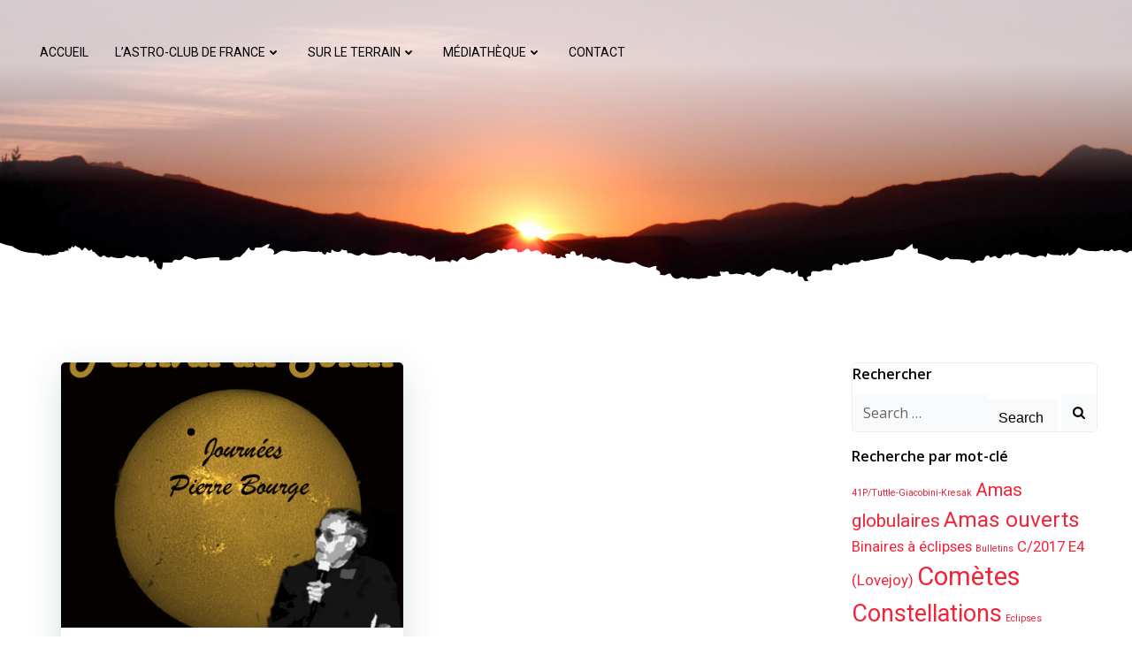

--- FILE ---
content_type: text/html; charset=UTF-8
request_url: https://astroclubdefrance.fr/2022/06/09/
body_size: 30892
content:
<!DOCTYPE html>
<html lang="fr-FR">
<head>
    <meta charset="UTF-8">
    <meta name="viewport" content="width=device-width, initial-scale=1">
    <link rel="profile" href="http://gmpg.org/xfn/11">
    <title>9 juin 2022 &#8211; Astro-Club de France</title>
<meta name='robots' content='max-image-preview:large' />
<link rel='dns-prefetch' href='//fonts.googleapis.com' />
<link rel="alternate" type="application/rss+xml" title="Astro-Club de France &raquo; Flux" href="https://astroclubdefrance.fr/feed/" />
<link rel="alternate" type="application/rss+xml" title="Astro-Club de France &raquo; Flux des commentaires" href="https://astroclubdefrance.fr/comments/feed/" />
<style id='wp-img-auto-sizes-contain-inline-css' type='text/css'>
img:is([sizes=auto i],[sizes^="auto," i]){contain-intrinsic-size:3000px 1500px}
/*# sourceURL=wp-img-auto-sizes-contain-inline-css */
</style>
<link rel='stylesheet' id='extend-builder-css-css' href='https://astroclubdefrance.fr/wp-content/plugins/colibri-page-builder-pro/extend-builder/assets/static/css/theme.css?ver=1.0.379-pro' type='text/css' media='all' />
<style id='extend-builder-css-inline-css' type='text/css'>
/* page css */
/* part css : theme-shapes */
.colibri-shape-circles {
background-image:url('https://astroclubdefrance.fr/wp-content/themes/colibri-wp/resources/images/header-shapes/circles.png')
}
.colibri-shape-10degree-stripes {
background-image:url('https://astroclubdefrance.fr/wp-content/themes/colibri-wp/resources/images/header-shapes/10degree-stripes.png')
}
.colibri-shape-rounded-squares-blue {
background-image:url('https://astroclubdefrance.fr/wp-content/themes/colibri-wp/resources/images/header-shapes/rounded-squares-blue.png')
}
.colibri-shape-many-rounded-squares-blue {
background-image:url('https://astroclubdefrance.fr/wp-content/themes/colibri-wp/resources/images/header-shapes/many-rounded-squares-blue.png')
}
.colibri-shape-two-circles {
background-image:url('https://astroclubdefrance.fr/wp-content/themes/colibri-wp/resources/images/header-shapes/two-circles.png')
}
.colibri-shape-circles-2 {
background-image:url('https://astroclubdefrance.fr/wp-content/themes/colibri-wp/resources/images/header-shapes/circles-2.png')
}
.colibri-shape-circles-3 {
background-image:url('https://astroclubdefrance.fr/wp-content/themes/colibri-wp/resources/images/header-shapes/circles-3.png')
}
.colibri-shape-circles-gradient {
background-image:url('https://astroclubdefrance.fr/wp-content/themes/colibri-wp/resources/images/header-shapes/circles-gradient.png')
}
.colibri-shape-circles-white-gradient {
background-image:url('https://astroclubdefrance.fr/wp-content/themes/colibri-wp/resources/images/header-shapes/circles-white-gradient.png')
}
.colibri-shape-waves {
background-image:url('https://astroclubdefrance.fr/wp-content/themes/colibri-wp/resources/images/header-shapes/waves.png')
}
.colibri-shape-waves-inverted {
background-image:url('https://astroclubdefrance.fr/wp-content/themes/colibri-wp/resources/images/header-shapes/waves-inverted.png')
}
.colibri-shape-dots {
background-image:url('https://astroclubdefrance.fr/wp-content/themes/colibri-wp/resources/images/header-shapes/dots.png')
}
.colibri-shape-left-tilted-lines {
background-image:url('https://astroclubdefrance.fr/wp-content/themes/colibri-wp/resources/images/header-shapes/left-tilted-lines.png')
}
.colibri-shape-right-tilted-lines {
background-image:url('https://astroclubdefrance.fr/wp-content/themes/colibri-wp/resources/images/header-shapes/right-tilted-lines.png')
}
.colibri-shape-right-tilted-strips {
background-image:url('https://astroclubdefrance.fr/wp-content/themes/colibri-wp/resources/images/header-shapes/right-tilted-strips.png')
}
/* part css : theme */

.h-y-container > *:not(:last-child), .h-x-container-inner > * {
  margin-bottom: 20px;
}
.h-x-container-inner, .h-column__content > .h-x-container > *:last-child {
  margin-bottom: -20px;
}
.h-x-container-inner > * {
  padding-left: 10px;
  padding-right: 10px;
}
.h-x-container-inner {
  margin-left: -10px;
  margin-right: -10px;
}
[class*=style-], [class*=local-style-], .h-global-transition, .h-global-transition-all, .h-global-transition-all * {
  transition-duration: 0.5s;
}
.wp-block-button .wp-block-button__link:not(.has-background),.wp-block-file .wp-block-file__button {
  background-color: #03a9f4;
  background-image: none;
}
.wp-block-button .wp-block-button__link:not(.has-background):hover,.wp-block-button .wp-block-button__link:not(.has-background):focus,.wp-block-button .wp-block-button__link:not(.has-background):active,.wp-block-file .wp-block-file__button:hover,.wp-block-file .wp-block-file__button:focus,.wp-block-file .wp-block-file__button:active {
  background-color: rgb(2, 110, 159);
  background-image: none;
}
.wp-block-button.is-style-outline .wp-block-button__link:not(.has-background) {
  color: #03a9f4;
  background-color: transparent;
  background-image: none;
  border-top-width: 2px;
  border-top-color: #03a9f4;
  border-top-style: solid;
  border-right-width: 2px;
  border-right-color: #03a9f4;
  border-right-style: solid;
  border-bottom-width: 2px;
  border-bottom-color: #03a9f4;
  border-bottom-style: solid;
  border-left-width: 2px;
  border-left-color: #03a9f4;
  border-left-style: solid;
}
.wp-block-button.is-style-outline .wp-block-button__link:not(.has-background):hover,.wp-block-button.is-style-outline .wp-block-button__link:not(.has-background):focus,.wp-block-button.is-style-outline .wp-block-button__link:not(.has-background):active {
  color: #fff;
  background-color: #03a9f4;
  background-image: none;
}
.has-background-color,*[class^="wp-block-"].is-style-solid-color {
  background-color: #03a9f4;
  background-image: none;
}
.has-colibri-color-1-background-color {
  background-color: #03a9f4;
  background-image: none;
}
.wp-block-button .wp-block-button__link.has-colibri-color-1-background-color {
  background-color: #03a9f4;
  background-image: none;
}
.wp-block-button .wp-block-button__link.has-colibri-color-1-background-color:hover,.wp-block-button .wp-block-button__link.has-colibri-color-1-background-color:focus,.wp-block-button .wp-block-button__link.has-colibri-color-1-background-color:active {
  background-color: rgb(2, 110, 159);
  background-image: none;
}
.wp-block-button.is-style-outline .wp-block-button__link.has-colibri-color-1-background-color {
  color: #03a9f4;
  background-color: transparent;
  background-image: none;
  border-top-width: 2px;
  border-top-color: #03a9f4;
  border-top-style: solid;
  border-right-width: 2px;
  border-right-color: #03a9f4;
  border-right-style: solid;
  border-bottom-width: 2px;
  border-bottom-color: #03a9f4;
  border-bottom-style: solid;
  border-left-width: 2px;
  border-left-color: #03a9f4;
  border-left-style: solid;
}
.wp-block-button.is-style-outline .wp-block-button__link.has-colibri-color-1-background-color:hover,.wp-block-button.is-style-outline .wp-block-button__link.has-colibri-color-1-background-color:focus,.wp-block-button.is-style-outline .wp-block-button__link.has-colibri-color-1-background-color:active {
  color: #fff;
  background-color: #03a9f4;
  background-image: none;
}
*[class^="wp-block-"].has-colibri-color-1-background-color,*[class^="wp-block-"] .has-colibri-color-1-background-color,*[class^="wp-block-"].is-style-solid-color.has-colibri-color-1-color,*[class^="wp-block-"].is-style-solid-color blockquote.has-colibri-color-1-color,*[class^="wp-block-"].is-style-solid-color blockquote.has-colibri-color-1-color p {
  background-color: #03a9f4;
  background-image: none;
}
.has-colibri-color-1-color {
  color: #03a9f4;
}
.has-colibri-color-2-background-color {
  background-color: #f79007;
  background-image: none;
}
.wp-block-button .wp-block-button__link.has-colibri-color-2-background-color {
  background-color: #f79007;
  background-image: none;
}
.wp-block-button .wp-block-button__link.has-colibri-color-2-background-color:hover,.wp-block-button .wp-block-button__link.has-colibri-color-2-background-color:focus,.wp-block-button .wp-block-button__link.has-colibri-color-2-background-color:active {
  background-color: rgb(162, 94, 5);
  background-image: none;
}
.wp-block-button.is-style-outline .wp-block-button__link.has-colibri-color-2-background-color {
  color: #f79007;
  background-color: transparent;
  background-image: none;
  border-top-width: 2px;
  border-top-color: #f79007;
  border-top-style: solid;
  border-right-width: 2px;
  border-right-color: #f79007;
  border-right-style: solid;
  border-bottom-width: 2px;
  border-bottom-color: #f79007;
  border-bottom-style: solid;
  border-left-width: 2px;
  border-left-color: #f79007;
  border-left-style: solid;
}
.wp-block-button.is-style-outline .wp-block-button__link.has-colibri-color-2-background-color:hover,.wp-block-button.is-style-outline .wp-block-button__link.has-colibri-color-2-background-color:focus,.wp-block-button.is-style-outline .wp-block-button__link.has-colibri-color-2-background-color:active {
  color: #fff;
  background-color: #f79007;
  background-image: none;
}
*[class^="wp-block-"].has-colibri-color-2-background-color,*[class^="wp-block-"] .has-colibri-color-2-background-color,*[class^="wp-block-"].is-style-solid-color.has-colibri-color-2-color,*[class^="wp-block-"].is-style-solid-color blockquote.has-colibri-color-2-color,*[class^="wp-block-"].is-style-solid-color blockquote.has-colibri-color-2-color p {
  background-color: #f79007;
  background-image: none;
}
.has-colibri-color-2-color {
  color: #f79007;
}
.has-colibri-color-3-background-color {
  background-color: #00bf87;
  background-image: none;
}
.wp-block-button .wp-block-button__link.has-colibri-color-3-background-color {
  background-color: #00bf87;
  background-image: none;
}
.wp-block-button .wp-block-button__link.has-colibri-color-3-background-color:hover,.wp-block-button .wp-block-button__link.has-colibri-color-3-background-color:focus,.wp-block-button .wp-block-button__link.has-colibri-color-3-background-color:active {
  background-color: rgb(0, 106, 75);
  background-image: none;
}
.wp-block-button.is-style-outline .wp-block-button__link.has-colibri-color-3-background-color {
  color: #00bf87;
  background-color: transparent;
  background-image: none;
  border-top-width: 2px;
  border-top-color: #00bf87;
  border-top-style: solid;
  border-right-width: 2px;
  border-right-color: #00bf87;
  border-right-style: solid;
  border-bottom-width: 2px;
  border-bottom-color: #00bf87;
  border-bottom-style: solid;
  border-left-width: 2px;
  border-left-color: #00bf87;
  border-left-style: solid;
}
.wp-block-button.is-style-outline .wp-block-button__link.has-colibri-color-3-background-color:hover,.wp-block-button.is-style-outline .wp-block-button__link.has-colibri-color-3-background-color:focus,.wp-block-button.is-style-outline .wp-block-button__link.has-colibri-color-3-background-color:active {
  color: #fff;
  background-color: #00bf87;
  background-image: none;
}
*[class^="wp-block-"].has-colibri-color-3-background-color,*[class^="wp-block-"] .has-colibri-color-3-background-color,*[class^="wp-block-"].is-style-solid-color.has-colibri-color-3-color,*[class^="wp-block-"].is-style-solid-color blockquote.has-colibri-color-3-color,*[class^="wp-block-"].is-style-solid-color blockquote.has-colibri-color-3-color p {
  background-color: #00bf87;
  background-image: none;
}
.has-colibri-color-3-color {
  color: #00bf87;
}
.has-colibri-color-4-background-color {
  background-color: #6632ff;
  background-image: none;
}
.wp-block-button .wp-block-button__link.has-colibri-color-4-background-color {
  background-color: #6632ff;
  background-image: none;
}
.wp-block-button .wp-block-button__link.has-colibri-color-4-background-color:hover,.wp-block-button .wp-block-button__link.has-colibri-color-4-background-color:focus,.wp-block-button .wp-block-button__link.has-colibri-color-4-background-color:active {
  background-color: rgb(68, 33, 170);
  background-image: none;
}
.wp-block-button.is-style-outline .wp-block-button__link.has-colibri-color-4-background-color {
  color: #6632ff;
  background-color: transparent;
  background-image: none;
  border-top-width: 2px;
  border-top-color: #6632ff;
  border-top-style: solid;
  border-right-width: 2px;
  border-right-color: #6632ff;
  border-right-style: solid;
  border-bottom-width: 2px;
  border-bottom-color: #6632ff;
  border-bottom-style: solid;
  border-left-width: 2px;
  border-left-color: #6632ff;
  border-left-style: solid;
}
.wp-block-button.is-style-outline .wp-block-button__link.has-colibri-color-4-background-color:hover,.wp-block-button.is-style-outline .wp-block-button__link.has-colibri-color-4-background-color:focus,.wp-block-button.is-style-outline .wp-block-button__link.has-colibri-color-4-background-color:active {
  color: #fff;
  background-color: #6632ff;
  background-image: none;
}
*[class^="wp-block-"].has-colibri-color-4-background-color,*[class^="wp-block-"] .has-colibri-color-4-background-color,*[class^="wp-block-"].is-style-solid-color.has-colibri-color-4-color,*[class^="wp-block-"].is-style-solid-color blockquote.has-colibri-color-4-color,*[class^="wp-block-"].is-style-solid-color blockquote.has-colibri-color-4-color p {
  background-color: #6632ff;
  background-image: none;
}
.has-colibri-color-4-color {
  color: #6632ff;
}
.has-colibri-color-5-background-color {
  background-color: #FFFFFF;
  background-image: none;
}
.wp-block-button .wp-block-button__link.has-colibri-color-5-background-color {
  background-color: #FFFFFF;
  background-image: none;
}
.wp-block-button .wp-block-button__link.has-colibri-color-5-background-color:hover,.wp-block-button .wp-block-button__link.has-colibri-color-5-background-color:focus,.wp-block-button .wp-block-button__link.has-colibri-color-5-background-color:active {
  background-color: rgb(102, 102, 102);
  background-image: none;
}
.wp-block-button.is-style-outline .wp-block-button__link.has-colibri-color-5-background-color {
  color: #FFFFFF;
  background-color: transparent;
  background-image: none;
  border-top-width: 2px;
  border-top-color: #FFFFFF;
  border-top-style: solid;
  border-right-width: 2px;
  border-right-color: #FFFFFF;
  border-right-style: solid;
  border-bottom-width: 2px;
  border-bottom-color: #FFFFFF;
  border-bottom-style: solid;
  border-left-width: 2px;
  border-left-color: #FFFFFF;
  border-left-style: solid;
}
.wp-block-button.is-style-outline .wp-block-button__link.has-colibri-color-5-background-color:hover,.wp-block-button.is-style-outline .wp-block-button__link.has-colibri-color-5-background-color:focus,.wp-block-button.is-style-outline .wp-block-button__link.has-colibri-color-5-background-color:active {
  color: #fff;
  background-color: #FFFFFF;
  background-image: none;
}
*[class^="wp-block-"].has-colibri-color-5-background-color,*[class^="wp-block-"] .has-colibri-color-5-background-color,*[class^="wp-block-"].is-style-solid-color.has-colibri-color-5-color,*[class^="wp-block-"].is-style-solid-color blockquote.has-colibri-color-5-color,*[class^="wp-block-"].is-style-solid-color blockquote.has-colibri-color-5-color p {
  background-color: #FFFFFF;
  background-image: none;
}
.has-colibri-color-5-color {
  color: #FFFFFF;
}
.has-colibri-color-6-background-color {
  background-color: #000000;
  background-image: none;
}
.wp-block-button .wp-block-button__link.has-colibri-color-6-background-color {
  background-color: #000000;
  background-image: none;
}
.wp-block-button .wp-block-button__link.has-colibri-color-6-background-color:hover,.wp-block-button .wp-block-button__link.has-colibri-color-6-background-color:focus,.wp-block-button .wp-block-button__link.has-colibri-color-6-background-color:active {
  background-color: rgb(51, 51, 51);
  background-image: none;
}
.wp-block-button.is-style-outline .wp-block-button__link.has-colibri-color-6-background-color {
  color: #000000;
  background-color: transparent;
  background-image: none;
  border-top-width: 2px;
  border-top-color: #000000;
  border-top-style: solid;
  border-right-width: 2px;
  border-right-color: #000000;
  border-right-style: solid;
  border-bottom-width: 2px;
  border-bottom-color: #000000;
  border-bottom-style: solid;
  border-left-width: 2px;
  border-left-color: #000000;
  border-left-style: solid;
}
.wp-block-button.is-style-outline .wp-block-button__link.has-colibri-color-6-background-color:hover,.wp-block-button.is-style-outline .wp-block-button__link.has-colibri-color-6-background-color:focus,.wp-block-button.is-style-outline .wp-block-button__link.has-colibri-color-6-background-color:active {
  color: #fff;
  background-color: #000000;
  background-image: none;
}
*[class^="wp-block-"].has-colibri-color-6-background-color,*[class^="wp-block-"] .has-colibri-color-6-background-color,*[class^="wp-block-"].is-style-solid-color.has-colibri-color-6-color,*[class^="wp-block-"].is-style-solid-color blockquote.has-colibri-color-6-color,*[class^="wp-block-"].is-style-solid-color blockquote.has-colibri-color-6-color p {
  background-color: #000000;
  background-image: none;
}
.has-colibri-color-6-color {
  color: #000000;
}
#colibri .woocommerce-store-notice,#colibri.woocommerce .content .h-section input[type=submit],#colibri.woocommerce-page  .content .h-section  input[type=button],#colibri.woocommerce .content .h-section  input[type=button],#colibri.woocommerce-page  .content .h-section .button,#colibri.woocommerce .content .h-section .button,#colibri.woocommerce-page  .content .h-section  a.button,#colibri.woocommerce .content .h-section  a.button,#colibri.woocommerce-page  .content .h-section button.button,#colibri.woocommerce .content .h-section button.button,#colibri.woocommerce-page  .content .h-section input.button,#colibri.woocommerce .content .h-section input.button,#colibri.woocommerce-page  .content .h-section input#submit,#colibri.woocommerce .content .h-section input#submit,#colibri.woocommerce-page  .content .h-section a.added_to_cart,#colibri.woocommerce .content .h-section a.added_to_cart,#colibri.woocommerce-page  .content .h-section .ui-slider-range,#colibri.woocommerce .content .h-section .ui-slider-range,#colibri.woocommerce-page  .content .h-section .ui-slider-handle,#colibri.woocommerce .content .h-section .ui-slider-handle,#colibri.woocommerce-page  .content .h-section .wc-block-cart__submit-button,#colibri.woocommerce .content .h-section .wc-block-cart__submit-button,#colibri.woocommerce-page  .content .h-section .wc-block-components-checkout-place-order-button,#colibri.woocommerce .content .h-section .wc-block-components-checkout-place-order-button {
  background-color: #03a9f4;
  background-image: none;
  border-top-width: 0px;
  border-top-color: #03a9f4;
  border-top-style: solid;
  border-right-width: 0px;
  border-right-color: #03a9f4;
  border-right-style: solid;
  border-bottom-width: 0px;
  border-bottom-color: #03a9f4;
  border-bottom-style: solid;
  border-left-width: 0px;
  border-left-color: #03a9f4;
  border-left-style: solid;
}
#colibri .woocommerce-store-notice:hover,#colibri .woocommerce-store-notice:focus,#colibri .woocommerce-store-notice:active,#colibri.woocommerce .content .h-section input[type=submit]:hover,#colibri.woocommerce .content .h-section input[type=submit]:focus,#colibri.woocommerce .content .h-section input[type=submit]:active,#colibri.woocommerce-page  .content .h-section  input[type=button]:hover,#colibri.woocommerce-page  .content .h-section  input[type=button]:focus,#colibri.woocommerce-page  .content .h-section  input[type=button]:active,#colibri.woocommerce .content .h-section  input[type=button]:hover,#colibri.woocommerce .content .h-section  input[type=button]:focus,#colibri.woocommerce .content .h-section  input[type=button]:active,#colibri.woocommerce-page  .content .h-section .button:hover,#colibri.woocommerce-page  .content .h-section .button:focus,#colibri.woocommerce-page  .content .h-section .button:active,#colibri.woocommerce .content .h-section .button:hover,#colibri.woocommerce .content .h-section .button:focus,#colibri.woocommerce .content .h-section .button:active,#colibri.woocommerce-page  .content .h-section  a.button:hover,#colibri.woocommerce-page  .content .h-section  a.button:focus,#colibri.woocommerce-page  .content .h-section  a.button:active,#colibri.woocommerce .content .h-section  a.button:hover,#colibri.woocommerce .content .h-section  a.button:focus,#colibri.woocommerce .content .h-section  a.button:active,#colibri.woocommerce-page  .content .h-section button.button:hover,#colibri.woocommerce-page  .content .h-section button.button:focus,#colibri.woocommerce-page  .content .h-section button.button:active,#colibri.woocommerce .content .h-section button.button:hover,#colibri.woocommerce .content .h-section button.button:focus,#colibri.woocommerce .content .h-section button.button:active,#colibri.woocommerce-page  .content .h-section input.button:hover,#colibri.woocommerce-page  .content .h-section input.button:focus,#colibri.woocommerce-page  .content .h-section input.button:active,#colibri.woocommerce .content .h-section input.button:hover,#colibri.woocommerce .content .h-section input.button:focus,#colibri.woocommerce .content .h-section input.button:active,#colibri.woocommerce-page  .content .h-section input#submit:hover,#colibri.woocommerce-page  .content .h-section input#submit:focus,#colibri.woocommerce-page  .content .h-section input#submit:active,#colibri.woocommerce .content .h-section input#submit:hover,#colibri.woocommerce .content .h-section input#submit:focus,#colibri.woocommerce .content .h-section input#submit:active,#colibri.woocommerce-page  .content .h-section a.added_to_cart:hover,#colibri.woocommerce-page  .content .h-section a.added_to_cart:focus,#colibri.woocommerce-page  .content .h-section a.added_to_cart:active,#colibri.woocommerce .content .h-section a.added_to_cart:hover,#colibri.woocommerce .content .h-section a.added_to_cart:focus,#colibri.woocommerce .content .h-section a.added_to_cart:active,#colibri.woocommerce-page  .content .h-section .ui-slider-range:hover,#colibri.woocommerce-page  .content .h-section .ui-slider-range:focus,#colibri.woocommerce-page  .content .h-section .ui-slider-range:active,#colibri.woocommerce .content .h-section .ui-slider-range:hover,#colibri.woocommerce .content .h-section .ui-slider-range:focus,#colibri.woocommerce .content .h-section .ui-slider-range:active,#colibri.woocommerce-page  .content .h-section .ui-slider-handle:hover,#colibri.woocommerce-page  .content .h-section .ui-slider-handle:focus,#colibri.woocommerce-page  .content .h-section .ui-slider-handle:active,#colibri.woocommerce .content .h-section .ui-slider-handle:hover,#colibri.woocommerce .content .h-section .ui-slider-handle:focus,#colibri.woocommerce .content .h-section .ui-slider-handle:active,#colibri.woocommerce-page  .content .h-section .wc-block-cart__submit-button:hover,#colibri.woocommerce-page  .content .h-section .wc-block-cart__submit-button:focus,#colibri.woocommerce-page  .content .h-section .wc-block-cart__submit-button:active,#colibri.woocommerce .content .h-section .wc-block-cart__submit-button:hover,#colibri.woocommerce .content .h-section .wc-block-cart__submit-button:focus,#colibri.woocommerce .content .h-section .wc-block-cart__submit-button:active,#colibri.woocommerce-page  .content .h-section .wc-block-components-checkout-place-order-button:hover,#colibri.woocommerce-page  .content .h-section .wc-block-components-checkout-place-order-button:focus,#colibri.woocommerce-page  .content .h-section .wc-block-components-checkout-place-order-button:active,#colibri.woocommerce .content .h-section .wc-block-components-checkout-place-order-button:hover,#colibri.woocommerce .content .h-section .wc-block-components-checkout-place-order-button:focus,#colibri.woocommerce .content .h-section .wc-block-components-checkout-place-order-button:active {
  background-color: rgb(2, 110, 159);
  background-image: none;
  border-top-width: 0px;
  border-top-color: rgb(2, 110, 159);
  border-top-style: solid;
  border-right-width: 0px;
  border-right-color: rgb(2, 110, 159);
  border-right-style: solid;
  border-bottom-width: 0px;
  border-bottom-color: rgb(2, 110, 159);
  border-bottom-style: solid;
  border-left-width: 0px;
  border-left-color: rgb(2, 110, 159);
  border-left-style: solid;
}
#colibri.woocommerce-page  .content .h-section .star-rating::before,#colibri.woocommerce .content .h-section .star-rating::before,#colibri.woocommerce-page  .content .h-section .star-rating span::before,#colibri.woocommerce .content .h-section .star-rating span::before {
  color: #03a9f4;
}
#colibri.woocommerce-page  .content .h-section .price,#colibri.woocommerce .content .h-section .price {
  color: #03a9f4;
}
#colibri.woocommerce-page  .content .h-section .price del,#colibri.woocommerce .content .h-section .price del {
  color: rgb(84, 194, 244);
}
#colibri.woocommerce-page  .content .h-section .onsale,#colibri.woocommerce .content .h-section .onsale {
  background-color: #03a9f4;
  background-image: none;
}
#colibri.woocommerce-page  .content .h-section .onsale:hover,#colibri.woocommerce-page  .content .h-section .onsale:focus,#colibri.woocommerce-page  .content .h-section .onsale:active,#colibri.woocommerce .content .h-section .onsale:hover,#colibri.woocommerce .content .h-section .onsale:focus,#colibri.woocommerce .content .h-section .onsale:active {
  background-color: rgb(2, 110, 159);
  background-image: none;
}
#colibri.woocommerce ul.products li.product h2:hover {
  color: #03a9f4;
}
#colibri.woocommerce-page  .content .h-section .woocommerce-pagination .page-numbers.current,#colibri.woocommerce .content .h-section .woocommerce-pagination .page-numbers.current,#colibri.woocommerce-page  .content .h-section .woocommerce-pagination a.page-numbers:hover,#colibri.woocommerce .content .h-section .woocommerce-pagination a.page-numbers:hover {
  background-color: #03a9f4;
  background-image: none;
}
#colibri.woocommerce-page  .content .h-section .comment-form-rating .stars a,#colibri.woocommerce .content .h-section .comment-form-rating .stars a {
  color: #03a9f4;
}
.h-section-global-spacing {
  padding-top: 90px;
  padding-bottom: 90px;
}
#colibri .colibri-language-switcher {
  background-color: white;
  background-image: none;
  top: 80px;
  border-top-width: 0px;
  border-top-style: none;
  border-top-left-radius: 4px;
  border-top-right-radius: 0px;
  border-right-width: 0px;
  border-right-style: none;
  border-bottom-width: 0px;
  border-bottom-style: none;
  border-bottom-left-radius: 4px;
  border-bottom-right-radius: 0px;
  border-left-width: 0px;
  border-left-style: none;
}
#colibri .colibri-language-switcher .lang-item {
  padding-top: 14px;
  padding-right: 18px;
  padding-bottom: 14px;
  padding-left: 18px;
}
body {
  font-family: Roboto;
  font-weight: 400;
  font-size: 16px;
  line-height: 1.6;
  color: rgb(153, 153, 153);
}
body a {
  font-family: Roboto;
  font-weight: 400;
  text-decoration: none;
  font-size: 1em;
  line-height: 1.5;
  color: rgb(243, 35, 57);
}
body p {
  margin-bottom: 16px;
  font-family: Roboto;
  font-weight: 400;
  font-size: 16px;
  line-height: 1.6;
  color: rgb(153, 153, 153);
}
body .h-lead p {
  margin-bottom: 16px;
  font-family: Roboto;
  font-weight: 400;
  font-size: 1.25em;
  line-height: 1.5;
  color: rgb(102, 102, 102);
}
body blockquote p {
  margin-bottom: 16px;
  font-family: Open Sans;
  font-weight: 400;
  font-size: 16px;
  line-height: 1.6;
  color: rgb(153, 153, 153);
}
body h1 {
  margin-bottom: 16px;
  font-family: Roboto;
  font-weight: 300;
  font-size: 3.375em;
  line-height: 1.26;
  color: rgb(51, 51, 51);
}
body h2 {
  margin-bottom: 16px;
  font-family: Roboto;
  font-weight: 300;
  font-size: 2.625em;
  line-height: 1.143;
  color: rgb(51, 51, 51);
}
body h3 {
  margin-bottom: 16px;
  font-family: Roboto;
  font-weight: 300;
  font-size: 2.25em;
  line-height: 1.25;
  color: rgb(51, 51, 51);
}
body h4 {
  margin-bottom: 16px;
  font-family: Roboto;
  font-weight: 400;
  font-size: 1.25em;
  line-height: 1.6;
  color: rgb(51, 51, 51);
}
body h5 {
  margin-bottom: 16px;
  font-family: Roboto;
  font-weight: 400;
  font-size: 1.125em;
  line-height: 1.55;
  color: rgb(51, 51, 51);
}
body h6 {
  margin-bottom: 16px;
  font-family: Roboto;
  font-weight: 400;
  font-size: 1em;
  line-height: 1.6;
  color: rgb(51, 51, 51);
}
 .content.colibri-main-content-single .main-section,.content.colibri-main-content-archive .main-section {
  padding-top: 90px;
  padding-bottom: 90px;
}
 .content.colibri-main-content-single .main-section .colibri-sidebar.blog-sidebar-right,.content.colibri-main-content-archive .main-section .colibri-sidebar.blog-sidebar-right {
  width: 25% ;
  flex: 0 0 auto;
  -ms-flex: 0 0 auto;
  max-width: 25%;
}


@media (min-width: 768px) and (max-width: 1023px){
.h-section-global-spacing {
  padding-top: 60px;
  padding-bottom: 60px;
}
 .content.colibri-main-content-single .main-section .colibri-sidebar.blog-sidebar-right,.content.colibri-main-content-archive .main-section .colibri-sidebar.blog-sidebar-right {
  width: 33.33% ;
  flex: 0 0 auto;
  -ms-flex: 0 0 auto;
  max-width: 33.33%;
}

}

@media (max-width: 767px){
.h-section-global-spacing {
  padding-top: 30px;
  padding-bottom: 30px;
}
 .content.colibri-main-content-single .main-section .colibri-sidebar.blog-sidebar-right,.content.colibri-main-content-archive .main-section .colibri-sidebar.blog-sidebar-right {
  width: 100% ;
  flex: 0 0 auto;
  -ms-flex: 0 0 auto;
  max-width: 100%;
}

}
/* part css : page */
#colibri .style-2 {
  animation-duration: 0.5s;
  background-color: rgba(255, 255, 255, 0);
  background-image: none;
  padding-top: 20px;
  padding-bottom: 20px;
  padding-left: 20px;
}
#colibri .h-navigation_sticky .style-2,#colibri .h-navigation_sticky.style-2 {
  background-color: rgba(255, 255, 255, 0.8);
  background-image: none;
  padding-top: 20px;
  padding-bottom: 20px;
  box-shadow: 0px 0px 4px 0px rgba(0,0,0,0.5) ;
}
#colibri .h-navigation_sticky .style-3,#colibri .h-navigation_sticky.style-3 {
  background-color: rgba(0,0,0,0);
  background-image: none;
}
#colibri .style-10-offscreen {
  background-color: #222B34;
  background-image: none;
  width: 300px !important;
}
#colibri .style-10-offscreenOverlay {
  background-color: rgba(0,0,0,0.5);
  background-image: none;
}
#colibri .style-10  .h-hamburger-icon {
  background-color: rgba(0, 0, 0, 0.1);
  background-image: none;
  border-top-width: 0px;
  border-top-color: black;
  border-top-style: solid;
  border-top-left-radius: 100%;
  border-top-right-radius: 100%;
  border-right-width: 0px;
  border-right-color: black;
  border-right-style: solid;
  border-bottom-width: 0px;
  border-bottom-color: black;
  border-bottom-style: solid;
  border-bottom-left-radius: 100%;
  border-bottom-right-radius: 100%;
  border-left-width: 0px;
  border-left-color: black;
  border-left-style: solid;
  fill: white;
  padding-top: 5px;
  padding-right: 5px;
  padding-bottom: 5px;
  padding-left: 5px;
  width: 24px;
  height: 24px;
}
#colibri .style-13 {
  text-align: center;
  height: auto;
  min-height: unset;
}
#colibri .style-14-image {
  max-height: 70px;
}
#colibri .style-14 a,#colibri .style-14  .logo-text {
  color: #ffffff;
  text-decoration: none;
}
#colibri .h-navigation_sticky .style-14-image,#colibri .h-navigation_sticky.style-14-image {
  max-height: 70px;
}
#colibri .h-navigation_sticky .style-14 a,#colibri .h-navigation_sticky .style-14  .logo-text,#colibri .h-navigation_sticky.style-14 a,#colibri .h-navigation_sticky.style-14  .logo-text {
  color: #000000;
  text-decoration: none;
}
#colibri .style-16 {
  text-align: center;
  height: auto;
  min-height: unset;
}
#colibri .style-17 >  div > .colibri-menu-container > ul.colibri-menu li > ul  li > a > svg,#colibri .style-17 >  div > .colibri-menu-container > ul.colibri-menu li > ul  li > a >  .arrow-wrapper {
  color: white;
  padding-right: 20px;
  padding-left: 20px;
}
#colibri .style-17 >  div > .colibri-menu-container > ul.colibri-menu li > ul li.current_page_item > a > svg,#colibri .style-17 >  div > .colibri-menu-container > ul.colibri-menu li > ul > li.current_page_item:hover > a > svg,#colibri .style-17 >  div > .colibri-menu-container > ul.colibri-menu li > ul li.current_page_item > a > .arrow-wrapper,#colibri .style-17 >  div > .colibri-menu-container > ul.colibri-menu li > ul > li.current_page_item:hover > a > .arrow-wrapper {
  color: white;
  padding-right: 20px;
  padding-left: 20px;
}
#colibri .style-17 >  div > .colibri-menu-container > ul.colibri-menu  li > a > svg,#colibri .style-17 >  div > .colibri-menu-container > ul.colibri-menu  li > a >  .arrow-wrapper {
  padding-right: 20px;
  padding-left: 20px;
  color: black;
}
#colibri .style-17 >  div > .colibri-menu-container > ul.colibri-menu li.current_page_item > a > svg,#colibri .style-17 >  div > .colibri-menu-container > ul.colibri-menu > li.current_page_item:hover > a > svg,#colibri .style-17 >  div > .colibri-menu-container > ul.colibri-menu li.current_page_item > a > .arrow-wrapper,#colibri .style-17 >  div > .colibri-menu-container > ul.colibri-menu > li.current_page_item:hover > a > .arrow-wrapper {
  padding-right: 20px;
  padding-left: 20px;
  color: black;
}
#colibri .style-17 >  div > .colibri-menu-container > ul.colibri-menu li > ul > li > a {
  font-size: 14px;
  color: white;
  padding-top: 12px;
  padding-bottom: 12px;
  padding-left: 40px;
  border-top-width: 0px;
  border-top-color: #808080;
  border-top-style: solid;
  border-right-width: 0px;
  border-right-color: #808080;
  border-right-style: solid;
  border-bottom-width: 1px;
  border-bottom-color: #808080;
  border-bottom-style: solid;
  border-left-width: 0px;
  border-left-color: #808080;
  border-left-style: solid;
}
#colibri .style-17 >  div > .colibri-menu-container > ul.colibri-menu li > ul > li.current_page_item > a,#colibri .style-17  >  div > .colibri-menu-container > ul.colibri-menu li > ul > li.current_page_item > a:hover {
  font-size: 14px;
  color: white;
  padding-top: 12px;
  padding-bottom: 12px;
  padding-left: 40px;
  border-top-width: 0px;
  border-top-color: #808080;
  border-top-style: solid;
  border-right-width: 0px;
  border-right-color: #808080;
  border-right-style: solid;
  border-bottom-width: 1px;
  border-bottom-color: #808080;
  border-bottom-style: solid;
  border-left-width: 0px;
  border-left-color: #808080;
  border-left-style: solid;
}
#colibri .style-17 >  div > .colibri-menu-container > ul.colibri-menu > li > a {
  font-size: 14px;
  color: white;
  padding-top: 12px;
  padding-bottom: 12px;
  padding-left: 40px;
  border-top-width: 0px;
  border-top-color: #808080;
  border-top-style: solid;
  border-right-width: 0px;
  border-right-color: #808080;
  border-right-style: solid;
  border-bottom-width: 1px;
  border-bottom-color: #808080;
  border-bottom-style: solid;
  border-left-width: 0px;
  border-left-color: #808080;
  border-left-style: solid;
}
#colibri .style-17  >  div > .colibri-menu-container > ul.colibri-menu > li.current_page_item > a,#colibri .style-17  >  div > .colibri-menu-container > ul.colibri-menu > li.current_page_item > a:hover {
  font-size: 14px;
  color: white;
  padding-top: 12px;
  padding-bottom: 12px;
  padding-left: 40px;
  border-top-width: 0px;
  border-top-color: #808080;
  border-top-style: solid;
  border-right-width: 0px;
  border-right-color: #808080;
  border-right-style: solid;
  border-bottom-width: 1px;
  border-bottom-color: #808080;
  border-bottom-style: solid;
  border-left-width: 0px;
  border-left-color: #808080;
  border-left-style: solid;
}
#colibri .style-57 {
  min-height: 320px;
  color: #FFFFFF;
  background-color: #FFFFFF;
  background-position: 45.18828451882845% 74.60253327190233%;
  background-size: cover;
  background-image: url("http://astroclubdefrance.fr/wp-content/uploads/2024/07/Album-ACF-RA-2016-1-copie.png");
  background-attachment: scroll;
  background-repeat: no-repeat;
  padding-top: 0px;
  padding-bottom: 0px;
}
#colibri .style-57 h1 {
  color: #FFFFFF;
}
#colibri .style-57 h2 {
  color: #FFFFFF;
}
#colibri .style-57 h3 {
  color: #FFFFFF;
}
#colibri .style-57 h4 {
  color: #FFFFFF;
}
#colibri .style-57 h5 {
  color: #FFFFFF;
}
#colibri .style-57 h6 {
  color: #FFFFFF;
}
#colibri .style-57 p {
  color: #FFFFFF;
}
.style-358 > .h-y-container > *:not(:last-child) {
  margin-bottom: 0px;
}
#colibri .style-358-outer {
  padding-top: 10px;
  padding-right: 10px;
  padding-bottom: 10px;
  padding-left: 10px;
}
#colibri .style-358 {
  text-align: left;
  height: auto;
  min-height: unset;
  border-top-width: 0px;
  border-top-style: none;
  border-right-width: 0px;
  border-right-style: none;
  border-bottom-width: 0px;
  border-bottom-style: none;
  border-left-width: 0px;
  border-left-style: none;
}
#colibri .h-navigation_sticky .style-358-outer,#colibri .h-navigation_sticky.style-358-outer {
  padding-top: 10px;
  padding-right: 10px;
  padding-bottom: 10px;
  padding-left: 10px;
}
#colibri .h-navigation_sticky .style-358,#colibri .h-navigation_sticky.style-358 {
  text-align: left;
}
#colibri .style-359 >  div > .colibri-menu-container > ul.colibri-menu li > ul  li > a > svg,#colibri .style-359 >  div > .colibri-menu-container > ul.colibri-menu li > ul  li > a >  .arrow-wrapper {
  color: rgb(255, 255, 255);
}
#colibri .style-359 >  div > .colibri-menu-container > ul.colibri-menu li > ul li.current_page_item > a > svg,#colibri .style-359 >  div > .colibri-menu-container > ul.colibri-menu li > ul > li.current_page_item:hover > a > svg,#colibri .style-359 >  div > .colibri-menu-container > ul.colibri-menu li > ul li.current_page_item > a > .arrow-wrapper,#colibri .style-359 >  div > .colibri-menu-container > ul.colibri-menu li > ul > li.current_page_item:hover > a > .arrow-wrapper {
  color: rgb(255, 255, 255);
}
#colibri .style-359 >  div > .colibri-menu-container > ul.colibri-menu  li > a > svg,#colibri .style-359 >  div > .colibri-menu-container > ul.colibri-menu  li > a >  .arrow-wrapper {
  padding-right: 5px;
  padding-left: 5px;
  color: black;
}
#colibri .style-359 >  div > .colibri-menu-container > ul.colibri-menu > li.hover  > a > svg,#colibri .style-359 >  div > .colibri-menu-container > ul.colibri-menu > li.hover  > a > .arrow-wrapper {
  color: rgb(243, 35, 57);
}
#colibri .style-359 >  div > .colibri-menu-container > ul.colibri-menu > li:hover  > a > svg,#colibri .style-359 >  div > .colibri-menu-container > ul.colibri-menu > li.hover  > a > svg,#colibri .style-359 >  div > .colibri-menu-container > ul.colibri-menu > li:hover  > a > .arrow-wrapper,#colibri .style-359 >  div > .colibri-menu-container > ul.colibri-menu > li.hover  > a > .arrow-wrapper {
  color: rgb(243, 35, 57);
}
#colibri .style-359 >  div > .colibri-menu-container > ul.colibri-menu li.current_page_item > a > svg,#colibri .style-359 >  div > .colibri-menu-container > ul.colibri-menu > li.current_page_item:hover > a > svg,#colibri .style-359 >  div > .colibri-menu-container > ul.colibri-menu li.current_page_item > a > .arrow-wrapper,#colibri .style-359 >  div > .colibri-menu-container > ul.colibri-menu > li.current_page_item:hover > a > .arrow-wrapper {
  padding-right: 5px;
  padding-left: 5px;
  color: rgb(243, 35, 57);
}
#colibri .style-359 >  div > .colibri-menu-container > ul.colibri-menu > li > ul::before {
  height: 0px;
  width: 100% ;
}
#colibri .style-359 >  div > .colibri-menu-container > ul.colibri-menu > li > ul {
  margin-top: 0px;
}
#colibri .style-359 >  div > .colibri-menu-container > ul.colibri-menu.solid-active-item > li::after,#colibri .style-359 
      ul.colibri-menu.solid-active-item > li::before {
  background-color: white;
  background-image: none;
  border-top-width: 0px;
  border-top-style: none;
  border-top-left-radius: 0%;
  border-top-right-radius: 0%;
  border-right-width: 0px;
  border-right-style: none;
  border-bottom-width: 0px;
  border-bottom-style: none;
  border-bottom-left-radius: 0%;
  border-bottom-right-radius: 0%;
  border-left-width: 0px;
  border-left-style: none;
}
#colibri .style-359 >  div > .colibri-menu-container > ul.colibri-menu.bordered-active-item > li::after,#colibri .style-359 
      ul.colibri-menu.bordered-active-item > li::before {
  background-color: rgb(243, 35, 57);
  background-image: none;
  height: 3px;
}
#colibri .style-359 >  div > .colibri-menu-container > ul.colibri-menu li > ul > li > a {
  font-size: 14px;
  color: rgb(102, 102, 102);
}
#colibri .style-359  >  div > .colibri-menu-container > ul.colibri-menu li > ul > li.hover  > a {
  color: rgb(255, 255, 255);
}
#colibri .style-359  >  div > .colibri-menu-container > ul.colibri-menu li > ul > li:hover > a,#colibri .style-359  >  div > .colibri-menu-container > ul.colibri-menu li > ul > li.hover  > a {
  color: rgb(255, 255, 255);
}
#colibri .style-359 >  div > .colibri-menu-container > ul.colibri-menu li > ul > li.current_page_item > a,#colibri .style-359  >  div > .colibri-menu-container > ul.colibri-menu li > ul > li.current_page_item > a:hover {
  font-size: 14px;
  color: rgb(255, 255, 255);
}
#colibri .style-359 >  div > .colibri-menu-container > ul.colibri-menu li > ul  li {
  padding-top: 10px;
  padding-right: 20px;
  padding-bottom: 10px;
  padding-left: 20px;
  border-top-width: 0px;
  border-top-style: none;
  border-right-width: 0px;
  border-right-style: none;
  border-bottom-width: 1px;
  border-bottom-color: rgba(128,128,128,.2);
  border-bottom-style: solid;
  border-left-width: 0px;
  border-left-style: none;
  background-color: rgb(255, 255, 255);
  background-image: none;
}
#colibri .style-359  >  div > .colibri-menu-container > ul.colibri-menu li > ul > li.hover {
  background-color: rgb(243, 35, 57);
}
#colibri .style-359  >  div > .colibri-menu-container > ul.colibri-menu li > ul > li:hover,#colibri .style-359  >  div > .colibri-menu-container > ul.colibri-menu li > ul > li.hover {
  background-color: rgb(243, 35, 57);
}
#colibri .style-359 >  div > .colibri-menu-container > ul.colibri-menu li > ul li.current_page_item,#colibri .style-359  >  div > .colibri-menu-container > ul.colibri-menu li > ul > li.current_page_item:hover {
  padding-top: 10px;
  padding-right: 20px;
  padding-bottom: 10px;
  padding-left: 20px;
  border-top-width: 0px;
  border-top-style: none;
  border-right-width: 0px;
  border-right-style: none;
  border-bottom-width: 1px;
  border-bottom-color: rgba(128,128,128,.2);
  border-bottom-style: solid;
  border-left-width: 0px;
  border-left-style: none;
  background-color: rgb(243, 35, 57);
  background-image: none;
}
#colibri .style-359 >  div > .colibri-menu-container > ul.colibri-menu li > ul {
  background-color: #ffffff;
  background-image: none;
  margin-right: 5px;
  margin-left: 5px;
  box-shadow: 0px 0px 5px 2px rgba(0, 0, 0, 0.04) ;
}
#colibri .style-359 >  div > .colibri-menu-container > ul.colibri-menu > li > a {
  font-family: Roboto;
  font-weight: 400;
  text-transform: uppercase;
  font-size: 14px;
  line-height: 2em;
  letter-spacing: 0px;
  color: #000000;
}
#colibri .style-359  >  div > .colibri-menu-container > ul.colibri-menu > li.hover  > a {
  color: rgb(243, 35, 57);
}
#colibri .style-359  >  div > .colibri-menu-container > ul.colibri-menu > li:hover > a,#colibri .style-359  >  div > .colibri-menu-container > ul.colibri-menu > li.hover  > a {
  color: rgb(243, 35, 57);
}
#colibri .style-359  >  div > .colibri-menu-container > ul.colibri-menu > li.current_page_item > a,#colibri .style-359  >  div > .colibri-menu-container > ul.colibri-menu > li.current_page_item > a:hover {
  font-family: Roboto;
  font-weight: 400;
  text-transform: uppercase;
  font-size: 14px;
  line-height: 2em;
  letter-spacing: 0px;
  color: rgb(243, 35, 57);
}
#colibri .style-359 >  div > .colibri-menu-container > ul.colibri-menu > li {
  margin-top: 0px;
  margin-right: 15px;
  margin-bottom: 0px;
  margin-left: 15px;
  padding-top: 15px;
  padding-right: 0px;
  padding-bottom: 15px;
  padding-left: 0px;
}
#colibri .style-359 >  div > .colibri-menu-container > ul.colibri-menu > li.current_page_item,#colibri .style-359  >  div > .colibri-menu-container > ul.colibri-menu > li.current_page_item:hover {
  margin-top: 0px;
  margin-right: 15px;
  margin-bottom: 0px;
  margin-left: 15px;
  padding-top: 15px;
  padding-right: 0px;
  padding-bottom: 15px;
  padding-left: 0px;
}
#colibri .style-359 >  div > .colibri-menu-container > ul.colibri-menu {
  justify-content: flex-start;
}
#colibri .h-navigation_sticky .style-359 >  div > .colibri-menu-container > ul.colibri-menu > li.hover  > a > svg,#colibri .h-navigation_sticky .style-359 >  div > .colibri-menu-container > ul.colibri-menu > li.hover  > a > .arrow-wrapper,#colibri .h-navigation_sticky.style-359 >  div > .colibri-menu-container > ul.colibri-menu > li.hover  > a > svg,#colibri .h-navigation_sticky.style-359 >  div > .colibri-menu-container > ul.colibri-menu > li.hover  > a > .arrow-wrapper {
  color: rgb(243, 35, 57);
}
#colibri .h-navigation_sticky .style-359 >  div > .colibri-menu-container > ul.colibri-menu > li:hover  > a > svg,#colibri .h-navigation_sticky .style-359 >  div > .colibri-menu-container > ul.colibri-menu > li.hover  > a > svg,#colibri .h-navigation_sticky .style-359 >  div > .colibri-menu-container > ul.colibri-menu > li:hover  > a > .arrow-wrapper,#colibri .h-navigation_sticky .style-359 >  div > .colibri-menu-container > ul.colibri-menu > li.hover  > a > .arrow-wrapper,#colibri .h-navigation_sticky.style-359 >  div > .colibri-menu-container > ul.colibri-menu > li:hover  > a > svg,#colibri .h-navigation_sticky.style-359 >  div > .colibri-menu-container > ul.colibri-menu > li.hover  > a > svg,#colibri .h-navigation_sticky.style-359 >  div > .colibri-menu-container > ul.colibri-menu > li:hover  > a > .arrow-wrapper,#colibri .h-navigation_sticky.style-359 >  div > .colibri-menu-container > ul.colibri-menu > li.hover  > a > .arrow-wrapper {
  color: rgb(243, 35, 57);
}
#colibri .h-navigation_sticky .style-359 >  div > .colibri-menu-container > ul.colibri-menu li.current_page_item > a > svg,#colibri .h-navigation_sticky .style-359 >  div > .colibri-menu-container > ul.colibri-menu > li.current_page_item:hover > a > svg,#colibri .h-navigation_sticky .style-359 >  div > .colibri-menu-container > ul.colibri-menu li.current_page_item > a > .arrow-wrapper,#colibri .h-navigation_sticky .style-359 >  div > .colibri-menu-container > ul.colibri-menu > li.current_page_item:hover > a > .arrow-wrapper,#colibri .h-navigation_sticky.style-359 >  div > .colibri-menu-container > ul.colibri-menu li.current_page_item > a > svg,#colibri .h-navigation_sticky.style-359 >  div > .colibri-menu-container > ul.colibri-menu > li.current_page_item:hover > a > svg,#colibri .h-navigation_sticky.style-359 >  div > .colibri-menu-container > ul.colibri-menu li.current_page_item > a > .arrow-wrapper,#colibri .h-navigation_sticky.style-359 >  div > .colibri-menu-container > ul.colibri-menu > li.current_page_item:hover > a > .arrow-wrapper {
  color: rgb(243, 35, 57);
}
#colibri .h-navigation_sticky .style-359 >  div > .colibri-menu-container > ul.colibri-menu.bordered-active-item > li::after,#colibri .h-navigation_sticky .style-359 
      ul.colibri-menu.bordered-active-item > li::before,#colibri .h-navigation_sticky.style-359 >  div > .colibri-menu-container > ul.colibri-menu.bordered-active-item > li::after,#colibri .h-navigation_sticky.style-359 
      ul.colibri-menu.bordered-active-item > li::before {
  background-color: rgb(243, 35, 57);
  background-image: none;
}
#colibri .h-navigation_sticky .style-359 >  div > .colibri-menu-container > ul.colibri-menu > li > a,#colibri .h-navigation_sticky.style-359 >  div > .colibri-menu-container > ul.colibri-menu > li > a {
  color: #000000;
}
#colibri .h-navigation_sticky .style-359  >  div > .colibri-menu-container > ul.colibri-menu > li.hover  > a,#colibri .h-navigation_sticky.style-359  >  div > .colibri-menu-container > ul.colibri-menu > li.hover  > a {
  color: rgb(243, 35, 57);
}
#colibri .h-navigation_sticky .style-359  >  div > .colibri-menu-container > ul.colibri-menu > li:hover > a,#colibri .h-navigation_sticky .style-359  >  div > .colibri-menu-container > ul.colibri-menu > li.hover  > a,#colibri .h-navigation_sticky.style-359  >  div > .colibri-menu-container > ul.colibri-menu > li:hover > a,#colibri .h-navigation_sticky.style-359  >  div > .colibri-menu-container > ul.colibri-menu > li.hover  > a {
  color: rgb(243, 35, 57);
}
#colibri .h-navigation_sticky .style-359  >  div > .colibri-menu-container > ul.colibri-menu > li.current_page_item > a,#colibri .h-navigation_sticky .style-359  >  div > .colibri-menu-container > ul.colibri-menu > li.current_page_item > a:hover,#colibri .h-navigation_sticky.style-359  >  div > .colibri-menu-container > ul.colibri-menu > li.current_page_item > a,#colibri .h-navigation_sticky.style-359  >  div > .colibri-menu-container > ul.colibri-menu > li.current_page_item > a:hover {
  color: rgb(243, 35, 57);
}
#colibri .h-navigation_sticky .style-359 >  div > .colibri-menu-container > ul.colibri-menu > li,#colibri .h-navigation_sticky.style-359 >  div > .colibri-menu-container > ul.colibri-menu > li {
  background-color: unset;
  background-image: none;
}
#colibri .h-navigation_sticky .style-359 >  div > .colibri-menu-container > ul.colibri-menu > li.current_page_item,#colibri .h-navigation_sticky .style-359  >  div > .colibri-menu-container > ul.colibri-menu > li.current_page_item:hover,#colibri .h-navigation_sticky.style-359 >  div > .colibri-menu-container > ul.colibri-menu > li.current_page_item,#colibri .h-navigation_sticky.style-359  >  div > .colibri-menu-container > ul.colibri-menu > li.current_page_item:hover {
  background-color: unset;
  background-image: none;
}
#colibri .h-navigation_sticky .style-359 >  div > .colibri-menu-container > ul.colibri-menu,#colibri .h-navigation_sticky.style-359 >  div > .colibri-menu-container > ul.colibri-menu {
  justify-content: flex-start;
}
#colibri .style-546 {
  text-align: center;
  height: auto;
  min-height: unset;
  background-color: unset;
  background-image: none;
  border-top-width: 0px;
  border-top-style: none;
  border-top-left-radius: 30px;
  border-top-right-radius: 30px;
  border-right-width: 0px;
  border-right-style: none;
  border-bottom-width: 0px;
  border-bottom-style: none;
  border-bottom-left-radius: 30px;
  border-bottom-right-radius: 30px;
  border-left-width: 0px;
  border-left-style: none;
}
#colibri .style-local-1898-h4-outer {
  width: 100% ;
  flex: 0 0 auto;
  -ms-flex: 0 0 auto;
}
#colibri .h-navigation_sticky .style-local-1898-h4-outer,#colibri .h-navigation_sticky.style-local-1898-h4-outer {
  width: 80% ;
  flex: 0 0 auto;
  -ms-flex: 0 0 auto;
}
#colibri .style-61 {
  background-color: #000000;
  background-image: none;
}
#colibri .style-62 {
  height: auto;
  min-height: unset;
  padding-top: 30px;
  padding-bottom: 30px;
}
.style-64 > .h-y-container > *:not(:last-child) {
  margin-bottom: 0px;
}
#colibri .style-64 {
  text-align: center;
  height: auto;
  min-height: unset;
}
#colibri .style-65 {
  font-family: Roboto Condensed;
  font-weight: 400;
  font-size: 14px;
}
#colibri .style-391 {
  min-height: 200px;
  background-color: #000000;
  background-image: none;
  padding-top: 40px;
  padding-bottom: 40px;
}
#colibri .style-393 {
  text-align: center;
  height: auto;
  min-height: unset;
}
.style-394 > .h-y-container > *:not(:last-child) {
  margin-bottom: 20px;
}
#colibri .style-394 {
  text-align: center;
  min-height: 177px;
}
#colibri .style-404 {
  text-align: center;
  height: auto;
  min-height: unset;
}
#colibri .style-405-image {
  opacity: 1;
}
#colibri .style-405-caption {
  margin-top: 10px;
}
#colibri .style-405-frameImage {
  z-index: -1;
  transform: translateX(10%) translateY(10%);
  transform-origin: center center 0px;
  background-color: rgb(0,0,0);
  height: 100%;
  width: 100% ;
  border-top-width: 10px;
  border-top-color: rgb(0,0,0);
  border-top-style: none;
  border-right-width: 10px;
  border-right-color: rgb(0,0,0);
  border-right-style: none;
  border-bottom-width: 10px;
  border-bottom-color: rgb(0,0,0);
  border-bottom-style: none;
  border-left-width: 10px;
  border-left-color: rgb(0,0,0);
  border-left-style: none;
}
#colibri .style-411 .icon-container {
  fill: #FFFFFF;
  width: 36px ;
  height: 36px;
}
#colibri .style-411 .icon-container:hover {
  fill: rgb(243, 35, 57);
}
#colibri .style-411 .icon-container:hover {
  fill: rgb(243, 35, 57);
}
#colibri .style-411 .social-icon-container {
  margin-right: 0px;
  padding-top: 0px;
  padding-right: 0px;
  padding-bottom: 0px;
  padding-left: 0px;
}
#colibri .style-514 {
  min-height: 391px;
  padding-top: 80px;
  padding-bottom: 0px;
  background-position: 48.11715481171548% 100%;
  background-size: cover;
  background-image: url("http://astroclubdefrance.fr/wp-content/uploads/2017/02/Album-ACF-RA-2016-3.jpg");
  background-attachment: scroll;
  background-repeat: no-repeat;
}
#colibri .style-516 {
  text-align: center;
  height: auto;
  min-height: unset;
}
#colibri .style-517 p,#colibri .style-517  h1,#colibri .style-517  h2,#colibri .style-517  h3,#colibri .style-517  h4,#colibri .style-517  h5,#colibri .style-517  h6 {
  font-weight: 300;
  color: #FFFFFF;
}
#colibri .style-517 .text-wrapper-fancy svg path {
  stroke: #000000;
  stroke-linejoin: initial;
  stroke-linecap: initial;
  stroke-width: 8px;
}
#colibri .style-518 {
  text-align: center;
}
#colibri .style-519-icon {
  width: 14px;
  height: 14px;
  margin-right: 10px;
  margin-left: 0px;
}
#colibri .style-519 {
  text-align: center;
  font-family: Open Sans;
  font-weight: 600;
  text-transform: uppercase;
  font-size: 14px;
  line-height: 1;
  letter-spacing: 1px;
  color: #fff;
  border-top-width: 2px;
  border-top-color: #FFFFFF;
  border-top-style: solid;
  border-top-left-radius: 200px;
  border-top-right-radius: 200px;
  border-right-width: 2px;
  border-right-color: #FFFFFF;
  border-right-style: solid;
  border-bottom-width: 2px;
  border-bottom-color: #FFFFFF;
  border-bottom-style: solid;
  border-bottom-left-radius: 200px;
  border-bottom-right-radius: 200px;
  border-left-width: 2px;
  border-left-color: #FFFFFF;
  border-left-style: solid;
  padding-top: 15px;
  padding-right: 30px;
  padding-bottom: 15px;
  padding-left: 30px;
  box-shadow: 0px 0px 50px 2px rgba(0,0,0,0.5) ;
  background-color: rgba(196, 156, 225, 0.37);
  background-image: none;
}
#colibri .style-519:hover,#colibri .style-519:focus {
  border-top-color: rgb(243, 35, 57);
  border-right-color: rgb(243, 35, 57);
  border-bottom-color: rgb(243, 35, 57);
  border-left-color: rgb(243, 35, 57);
  background-color: rgb(243, 35, 57);
}
#colibri .style-519:active .style-519-icon {
  width: 14px;
  height: 14px;
  margin-right: 10px;
  margin-left: 0px;
}
#colibri .style-local-1901-f21-outer {
  width: 100% ;
  flex: 0 0 auto;
  -ms-flex: 0 0 auto;
}
#colibri .style-local-1901-f10-outer {
  width: 33.33% ;
  flex: 0 0 auto;
  -ms-flex: 0 0 auto;
}
#colibri .style-local-1901-f11-outer {
  width: 33.33% ;
  flex: 0 0 auto;
  -ms-flex: 0 0 auto;
}
#colibri .style-local-1901-f14-outer {
  width: 33.33% ;
  flex: 0 0 auto;
  -ms-flex: 0 0 auto;
}
#colibri .style-local-1901-f12-image {
  max-height: 180px;
}
#colibri .style-local-1901-f4-outer {
  width: 100% ;
  flex: 0 0 auto;
  -ms-flex: 0 0 auto;
}
#colibri .style-161 {
  height: auto;
  min-height: unset;
  padding-top: 0px;
  padding-bottom: 0px;
}
#colibri .style-167 {
  text-align: center;
  height: auto;
  min-height: unset;
}
#colibri .style-168 {
  border-top-width: 0px;
  border-top-style: none;
  border-right-width: 0px;
  border-right-style: none;
  border-bottom-width: 0px;
  border-bottom-style: none;
  border-left-width: 0px;
  border-left-style: none;
}
#colibri .style-168 .widget input:not([type="submit"]) {
  font-family: Open Sans;
  font-weight: 400;
  font-size: 16px;
  color: rgb(102, 102, 102);
  border-top-width: 0px;
  border-top-color: black;
  border-top-style: none;
  border-right-width: 0px;
  border-right-color: black;
  border-right-style: none;
  border-bottom-width: 0px;
  border-bottom-color: black;
  border-bottom-style: none;
  border-left-width: 0px;
  border-left-color: black;
  border-left-style: none;
}
#colibri .style-168 .widget ul li a:not(.wp-block-button__link) {
  font-family: Open Sans;
  font-weight: 400;
  text-decoration: none;
  font-size: 14px;
  color: rgb(102, 102, 102);
}
#colibri .style-168 .widget ul li a:not(.wp-block-button__link):hover {
  color: rgb(0, 0, 0);
}
#colibri .style-168 .widget ul li a:not(.wp-block-button__link):hover {
  color: rgb(0, 0, 0);
}
#colibri .style-168 .widget ul li,#colibri .style-168 .widget ol li,#colibri .style-168 .widget  .textwidget p,#colibri .style-168 .widget  .calendar_wrap td ,#colibri .style-168  .widget  .calendar_wrap th ,#colibri .style-168  .widget  .calendar_wrap caption {
  font-family: Open Sans;
  font-weight: 400;
  text-decoration: none;
  font-size: 14px;
  color: rgb(102, 102, 102);
  padding-top: 4px;
  padding-bottom: 4px;
}
#colibri .style-168 .widget ul,#colibri .style-168 .widget ol {
  list-style-type: none;
}
#colibri .style-168 .widget h1,#colibri .style-168 .widget h2,#colibri .style-168 .widget h3,#colibri .style-168 .widget h4,#colibri .style-168 .widget h5,#colibri .style-168 .widget h6 {
  font-family: Open Sans;
  font-weight: 600;
  font-size: 16px;
  line-height: 1.6;
  color: #000000;
  border-top-width: 0px;
  border-top-style: none;
  border-right-width: 0px;
  border-right-style: none;
  border-bottom-width: 0px;
  border-bottom-style: none;
  border-left-width: 0px;
  border-left-style: none;
  margin-bottom: 10px;
}
#colibri .style-168 .widget {
  text-align: left;
  border-top-width: 0px;
  border-top-style: none;
  border-right-width: 0px;
  border-right-style: none;
  border-bottom-width: 0px;
  border-bottom-style: none;
  border-left-width: 0px;
  border-left-style: none;
  margin-bottom: 20px;
}
#colibri .style-168 .widget.widget_search button[type="submit"] {
  display: inline-block;
}
#colibri .style-168 .widget.widget_search input[type="submit"] {
  display: none;
}
#colibri .style-168 .widget.widget_search input[type="submit"],#colibri .style-168 .widget.widget_search button[type="submit"] {
  background-color: rgb(249, 250, 251);
  background-image: none;
  font-size: 16px;
  line-height: 1;
  color: #000000;
  border-top-width: 0px;
  border-top-style: none;
  border-top-left-radius: 0px;
  border-top-right-radius: 5px;
  border-right-width: 0px;
  border-right-style: none;
  border-bottom-width: 0px;
  border-bottom-style: none;
  border-bottom-left-radius: 0px;
  border-bottom-right-radius: 5px;
  border-left-width: 0px;
  border-left-style: none;
  width: auto;
  padding-top: 10px;
  padding-right: 12px;
  padding-bottom: 10px;
  padding-left: 12px;
  margin-top: 0px;
  margin-right: 0px;
  margin-bottom: 0px;
  margin-left: 0px;
  transition-duration: 0.5s;
  display: inline-block;
}
#colibri .style-168 .widget.widget_search input[type="submit"]:hover,#colibri .style-168 .widget.widget_search button[type="submit"]:hover {
  color: #03a9f4;
}
#colibri .style-168 .widget.widget_search input[type="submit"]:hover,#colibri .style-168 .widget.widget_search button[type="submit"]:hover {
  color: #03a9f4;
}
#colibri .style-168 .widget.widget_search input:not([type="submit"])::placeholder {
  color: rgb(102, 102, 102);
}
#colibri .style-168 .widget.widget_search input:not([type="submit"]) {
  padding-top: 10px;
  padding-right: 12px;
  padding-bottom: 10px;
  padding-left: 12px;
  font-size: 16px;
  color: rgb(102, 102, 102);
  background-color: rgb(249, 250, 251);
  background-image: none;
  border-top-width: 0px;
  border-top-color: rgb(222, 222, 222);
  border-top-style: none;
  border-top-left-radius: 5px;
  border-top-right-radius: 0px;
  border-right-width: 0px;
  border-right-color: rgb(222, 222, 222);
  border-right-style: none;
  border-bottom-width: 0px;
  border-bottom-color: rgb(222, 222, 222);
  border-bottom-style: none;
  border-bottom-left-radius: 5px;
  border-bottom-right-radius: 0px;
  border-left-width: 0px;
  border-left-color: rgb(222, 222, 222);
  border-left-style: none;
  margin-top: 0px;
  margin-right: 0px;
  margin-bottom: 0px;
  margin-left: 0px;
}
#colibri .style-168 .widget.widget_search h1,#colibri .style-168 .widget.widget_search h2,#colibri .style-168 .widget.widget_search h3,#colibri .style-168 .widget.widget_search h4,#colibri .style-168 .widget.widget_search h5,#colibri .style-168 .widget.widget_search h6 {
  border-top-width: 0px;
  border-top-style: none;
  border-right-width: 0px;
  border-right-style: none;
  border-bottom-width: 0px;
  border-bottom-style: none;
  border-left-width: 0px;
  border-left-style: none;
  font-size: 16px;
  color: #000000;
}
#colibri .style-168 .widget.widget_search {
  background-color: unset;
  background-image: none;
  border-top-width: 1px;
  border-top-color: rgb(238, 238, 238);
  border-top-style: solid;
  border-top-left-radius: 5px;
  border-top-right-radius: 5px;
  border-right-width: 1px;
  border-right-color: rgb(238, 238, 238);
  border-right-style: solid;
  border-bottom-width: 1px;
  border-bottom-color: rgb(238, 238, 238);
  border-bottom-style: solid;
  border-bottom-left-radius: 5px;
  border-bottom-right-radius: 5px;
  border-left-width: 1px;
  border-left-color: rgb(238, 238, 238);
  border-left-style: solid;
  padding-top: 0px;
  padding-right: 0px;
  padding-bottom: 0px;
  padding-left: 0px;
  margin-bottom: 15px;
}
#colibri .style-local-1916-s4-outer {
  width: 100% ;
  flex: 0 0 auto;
  -ms-flex: 0 0 auto;
}
#colibri .style-103 {
  margin-top: -30px;
}
#colibri .style-104 {
  height: auto;
  min-height: unset;
  padding-top: 0px;
  padding-bottom: 0px;
}
#colibri .style-110 {
  text-align: center;
  height: auto;
  min-height: unset;
  background-color: #FFFFFF;
  background-image: none;
  box-shadow: 0px 10px 40px 0px rgba(1, 51, 74, 0.15) ;
  border-top-width: 0px;
  border-top-style: none;
  border-top-left-radius: 5px;
  border-top-right-radius: 5px;
  border-right-width: 0px;
  border-right-style: none;
  border-bottom-width: 0px;
  border-bottom-style: none;
  border-bottom-left-radius: 5px;
  border-bottom-right-radius: 5px;
  border-left-width: 0px;
  border-left-style: none;
}
#colibri .style-111 {
  background-color: rgba(255,255,255,0);
  background-image: none;
  text-align: center;
  margin-bottom: 0px;
}
#colibri .style-111 .colibri-post-thumbnail-shortcode img {
  height: 300px;
  object-position: center center;
  object-fit: cover;
}
#colibri .style-112 {
  margin-bottom: 0px;
}
.style-113 > .h-y-container > *:not(:last-child) {
  margin-bottom: 10px;
}
#colibri .style-113 {
  text-align: left;
  height: auto;
  min-height: unset;
  border-top-width: 0px;
  border-top-color: rgb(238, 238, 238);
  border-top-style: solid;
  border-right-width: 0px;
  border-right-color: rgb(238, 238, 238);
  border-right-style: solid;
  border-bottom-width: 1px;
  border-bottom-color: rgb(238, 238, 238);
  border-bottom-style: solid;
  border-left-width: 0px;
  border-left-color: rgb(238, 238, 238);
  border-left-style: solid;
}
#colibri .style-114 {
  margin-bottom: 0px;
}
#colibri .style-114 svg {
  width: 18px ;
  height: 18px;
  display: none;
  margin-right: 5px;
}
#colibri .style-114 .metadata-suffix {
  font-size: 14px;
  color: rgb(102, 102, 102);
}
#colibri .style-114 .metadata-prefix {
  font-size: 14px;
  color: rgb(102, 102, 102);
}
#colibri .style-114 a {
  text-decoration: none;
  font-size: 14px;
  color: rgb(153, 153, 153);
}
#colibri .style-114 a:hover {
  color: rgb(0, 0, 0);
}
#colibri .style-114 a:hover {
  color: rgb(0, 0, 0);
}
#colibri .style-115 svg {
  width: 18px ;
  height: 18px;
  display: none;
  margin-right: 5px;
}
#colibri .style-115 .metadata-suffix {
  font-size: 14px;
  color: rgb(102, 102, 102);
}
#colibri .style-115 .metadata-prefix {
  font-size: 14px;
  color: rgb(102, 102, 102);
}
#colibri .style-115 a {
  text-decoration: none;
  font-size: 14px;
  color: rgb(153, 153, 153);
}
#colibri .style-115 a:hover {
  color: rgb(0, 0, 0);
}
#colibri .style-115 a:hover {
  color: rgb(0, 0, 0);
}
#colibri .style-116 h1,#colibri .style-116  h2,#colibri .style-116  h3,#colibri .style-116  h4,#colibri .style-116  h5,#colibri .style-116  h6 {
  margin-bottom: 0px;
  transition-duration: 0.5s;
}
#colibri .style-117 .colibri-post-excerpt {
  color: rgb(102, 102, 102);
}
.style-119 > .h-y-container > *:not(:last-child) {
  margin-bottom: 10px;
}
#colibri .style-119 {
  text-align: left;
  height: auto;
  min-height: unset;
}
#colibri .style-120 svg {
  width: 24px ;
  height: 24px;
  display: inline-block;
  margin-right: 5px;
}
#colibri .style-120 a {
  text-decoration: none;
  color: #03a9f4;
}
#colibri .style-120 a:hover {
  color: rgb(2, 110, 159);
}
#colibri .style-120 a:hover {
  color: rgb(2, 110, 159);
}
.style-121 > .h-y-container > *:not(:last-child) {
  margin-bottom: 10px;
}
#colibri .style-121 {
  text-align: right;
  height: auto;
  min-height: unset;
}
#colibri .style-123-icon {
  width: 16px;
  height: 16px;
  margin-right: 0px;
  margin-left: 5px;
}
#colibri .style-123 {
  text-align: center;
  font-family: Open Sans;
  font-weight: 400;
  font-size: 16px;
  line-height: 1.6;
  color: #03a9f4;
  border-top-width: 2px;
  border-top-style: none;
  border-top-left-radius: 5px;
  border-top-right-radius: 5px;
  border-right-width: 2px;
  border-right-style: none;
  border-bottom-width: 2px;
  border-bottom-style: none;
  border-bottom-left-radius: 5px;
  border-bottom-right-radius: 5px;
  border-left-width: 2px;
  border-left-style: none;
}
#colibri .style-123:hover,#colibri .style-123:focus {
  color: rgb(2, 110, 159);
}
#colibri .style-123:active .style-123-icon {
  width: 16px;
  height: 16px;
  margin-right: 0px;
  margin-left: 5px;
}
#colibri .style-124 {
  border-top-width: 1px;
  border-top-color: rgb(224, 224, 224);
  border-top-style: solid;
  border-right-width: 0px;
  border-right-color: rgb(224, 224, 224);
  border-right-style: solid;
  border-bottom-width: 0px;
  border-bottom-color: rgb(224, 224, 224);
  border-bottom-style: solid;
  border-left-width: 0px;
  border-left-color: rgb(224, 224, 224);
  border-left-style: solid;
  margin-top: 45px;
  margin-right: 30px;
  margin-left: 30px;
}
#colibri .style-125 {
  text-align: center;
  height: auto;
  min-height: unset;
  padding-right: 15px;
}
#colibri .style-126 .nav-links .prev-navigation a,#colibri .style-126 .nav-links .next-navigation a {
  text-decoration: none;
  color: rgb(51, 51, 51);
  border-top-width: 2px;
  border-top-color: black;
  border-top-style: none;
  border-top-left-radius: 0px;
  border-top-right-radius: 0px;
  border-right-width: 2px;
  border-right-color: black;
  border-right-style: none;
  border-bottom-width: 2px;
  border-bottom-color: black;
  border-bottom-style: none;
  border-bottom-left-radius: 0px;
  border-bottom-right-radius: 0px;
  border-left-width: 2px;
  border-left-color: black;
  border-left-style: none;
}
#colibri .style-126 .nav-links .prev-navigation a:hover,#colibri .style-126 .nav-links .next-navigation a:hover {
  color: #03a9f4;
}
#colibri .style-126 .nav-links .prev-navigation a:hover,#colibri .style-126 .nav-links .next-navigation a:hover {
  color: #03a9f4;
}
#colibri .style-127 {
  text-align: center;
  height: auto;
  min-height: unset;
}
#colibri .style-128 .page-numbers {
  margin-right: 10px;
  color: rgb(51, 51, 51);
}
#colibri .style-128 .page-numbers:hover {
  color: #03a9f4;
}
#colibri .style-128 .page-numbers:hover {
  color: #03a9f4;
}
#colibri .style-128 .page-numbers.current {
  margin-right: 10px;
  color: #03a9f4;
}
#colibri .style-129 {
  text-align: center;
  height: auto;
  min-height: unset;
  padding-left: 15px;
}
#colibri .style-130 .nav-links .prev-navigation a,#colibri .style-130 .nav-links .next-navigation a {
  text-decoration: none;
  color: rgb(51, 51, 51);
  border-top-width: 2px;
  border-top-color: #000000;
  border-top-style: none;
  border-top-left-radius: 0px;
  border-top-right-radius: 0px;
  border-right-width: 2px;
  border-right-color: #000000;
  border-right-style: none;
  border-bottom-width: 2px;
  border-bottom-color: #000000;
  border-bottom-style: none;
  border-bottom-left-radius: 0px;
  border-bottom-right-radius: 0px;
  border-left-width: 2px;
  border-left-color: #000000;
  border-left-style: none;
}
#colibri .style-130 .nav-links .prev-navigation a:hover,#colibri .style-130 .nav-links .next-navigation a:hover {
  color: #03a9f4;
}
#colibri .style-130 .nav-links .prev-navigation a:hover,#colibri .style-130 .nav-links .next-navigation a:hover {
  color: #03a9f4;
}
.site .style-dynamic-1907-m5-height {
  min-height: 300px;
}
#colibri .style-local-1907-m7-outer {
  width: 100% ;
  flex: 0 0 auto;
  -ms-flex: 0 0 auto;
}
#colibri .style-local-1907-m13-outer {
  width: 50% ;
  flex: 0 0 auto;
  -ms-flex: 0 0 auto;
}
#colibri .style-local-1907-m15-outer {
  width: 50% ;
  flex: 0 0 auto;
  -ms-flex: 0 0 auto;
}
@media (max-width: 767px){
#colibri .style-2 {
  padding-top: 0px;
  padding-bottom: 0px;
}
#colibri .h-navigation_sticky .style-2,#colibri .h-navigation_sticky.style-2 {
  padding-top: 0px;
  padding-bottom: 0px;
}
#colibri .style-local-1898-h10-outer {
  width: 100% ;
  flex: 0 0 auto;
  -ms-flex: 0 0 auto;
}
#colibri .style-local-1898-h13-outer {
  width: 100% ;
  flex: 0 0 auto;
  -ms-flex: 0 0 auto;
}
#colibri .h-navigation_sticky .style-local-1898-h4-outer,#colibri .h-navigation_sticky.style-local-1898-h4-outer {
  width: 100% ;
}
#colibri .style-local-1898-h22-outer {
  width: 100% ;
  flex: 0 0 auto;
  -ms-flex: 0 0 auto;
}
#colibri .style-local-1901-f10-outer {
  width: 100% ;
}
#colibri .style-local-1901-f11-outer {
  width: 100% ;
}
#colibri .style-local-1901-f14-outer {
  width: 100% ;
}
#colibri .style-168 .widget {
  text-align: center;
}
#colibri .style-113 {
  text-align: center;
}
#colibri .style-124 {
  margin-right: 10px;
  margin-left: 10px;
}
#colibri .style-local-1907-m4-outer {
  width: 100% ;
  flex: 0 0 auto;
  -ms-flex: 0 0 auto;
}}
@media (min-width: 768px) and (max-width: 1023px){
#colibri .style-local-1898-h4-outer {
  width: 50% ;
}
#colibri .h-navigation_sticky .style-local-1898-h4-outer,#colibri .h-navigation_sticky.style-local-1898-h4-outer {
  width: 50% ;
}
#colibri .style-local-1898-h22-outer {
  width: 80% ;
  flex: 0 0 auto;
  -ms-flex: 0 0 auto;
}
#colibri .style-103 {
  margin-top: -15px;
}
#colibri .style-124 {
  margin-right: 10px;
  margin-left: 10px;
}}

/*# sourceURL=extend-builder-css-inline-css */
</style>
<link rel='stylesheet' id='fancybox-css' href='https://astroclubdefrance.fr/wp-content/plugins/colibri-page-builder-pro/extend-builder/assets/static/fancybox/jquery.fancybox.min.css?ver=1.0.379-pro' type='text/css' media='all' />
<link rel='stylesheet' id='swiper-css' href='https://astroclubdefrance.fr/wp-content/plugins/colibri-page-builder-pro/extend-builder/assets/static/swiper/css/swiper.css?ver=1.0.379-pro' type='text/css' media='all' />
<style id='wp-emoji-styles-inline-css' type='text/css'>

	img.wp-smiley, img.emoji {
		display: inline !important;
		border: none !important;
		box-shadow: none !important;
		height: 1em !important;
		width: 1em !important;
		margin: 0 0.07em !important;
		vertical-align: -0.1em !important;
		background: none !important;
		padding: 0 !important;
	}
/*# sourceURL=wp-emoji-styles-inline-css */
</style>
<style id='wp-block-library-inline-css' type='text/css'>
:root{--wp-block-synced-color:#7a00df;--wp-block-synced-color--rgb:122,0,223;--wp-bound-block-color:var(--wp-block-synced-color);--wp-editor-canvas-background:#ddd;--wp-admin-theme-color:#007cba;--wp-admin-theme-color--rgb:0,124,186;--wp-admin-theme-color-darker-10:#006ba1;--wp-admin-theme-color-darker-10--rgb:0,107,160.5;--wp-admin-theme-color-darker-20:#005a87;--wp-admin-theme-color-darker-20--rgb:0,90,135;--wp-admin-border-width-focus:2px}@media (min-resolution:192dpi){:root{--wp-admin-border-width-focus:1.5px}}.wp-element-button{cursor:pointer}:root .has-very-light-gray-background-color{background-color:#eee}:root .has-very-dark-gray-background-color{background-color:#313131}:root .has-very-light-gray-color{color:#eee}:root .has-very-dark-gray-color{color:#313131}:root .has-vivid-green-cyan-to-vivid-cyan-blue-gradient-background{background:linear-gradient(135deg,#00d084,#0693e3)}:root .has-purple-crush-gradient-background{background:linear-gradient(135deg,#34e2e4,#4721fb 50%,#ab1dfe)}:root .has-hazy-dawn-gradient-background{background:linear-gradient(135deg,#faaca8,#dad0ec)}:root .has-subdued-olive-gradient-background{background:linear-gradient(135deg,#fafae1,#67a671)}:root .has-atomic-cream-gradient-background{background:linear-gradient(135deg,#fdd79a,#004a59)}:root .has-nightshade-gradient-background{background:linear-gradient(135deg,#330968,#31cdcf)}:root .has-midnight-gradient-background{background:linear-gradient(135deg,#020381,#2874fc)}:root{--wp--preset--font-size--normal:16px;--wp--preset--font-size--huge:42px}.has-regular-font-size{font-size:1em}.has-larger-font-size{font-size:2.625em}.has-normal-font-size{font-size:var(--wp--preset--font-size--normal)}.has-huge-font-size{font-size:var(--wp--preset--font-size--huge)}.has-text-align-center{text-align:center}.has-text-align-left{text-align:left}.has-text-align-right{text-align:right}.has-fit-text{white-space:nowrap!important}#end-resizable-editor-section{display:none}.aligncenter{clear:both}.items-justified-left{justify-content:flex-start}.items-justified-center{justify-content:center}.items-justified-right{justify-content:flex-end}.items-justified-space-between{justify-content:space-between}.screen-reader-text{border:0;clip-path:inset(50%);height:1px;margin:-1px;overflow:hidden;padding:0;position:absolute;width:1px;word-wrap:normal!important}.screen-reader-text:focus{background-color:#ddd;clip-path:none;color:#444;display:block;font-size:1em;height:auto;left:5px;line-height:normal;padding:15px 23px 14px;text-decoration:none;top:5px;width:auto;z-index:100000}html :where(.has-border-color){border-style:solid}html :where([style*=border-top-color]){border-top-style:solid}html :where([style*=border-right-color]){border-right-style:solid}html :where([style*=border-bottom-color]){border-bottom-style:solid}html :where([style*=border-left-color]){border-left-style:solid}html :where([style*=border-width]){border-style:solid}html :where([style*=border-top-width]){border-top-style:solid}html :where([style*=border-right-width]){border-right-style:solid}html :where([style*=border-bottom-width]){border-bottom-style:solid}html :where([style*=border-left-width]){border-left-style:solid}html :where(img[class*=wp-image-]){height:auto;max-width:100%}:where(figure){margin:0 0 1em}html :where(.is-position-sticky){--wp-admin--admin-bar--position-offset:var(--wp-admin--admin-bar--height,0px)}@media screen and (max-width:600px){html :where(.is-position-sticky){--wp-admin--admin-bar--position-offset:0px}}

/*# sourceURL=wp-block-library-inline-css */
</style><style id='wp-block-paragraph-inline-css' type='text/css'>
.is-small-text{font-size:.875em}.is-regular-text{font-size:1em}.is-large-text{font-size:2.25em}.is-larger-text{font-size:3em}.has-drop-cap:not(:focus):first-letter{float:left;font-size:8.4em;font-style:normal;font-weight:100;line-height:.68;margin:.05em .1em 0 0;text-transform:uppercase}body.rtl .has-drop-cap:not(:focus):first-letter{float:none;margin-left:.1em}p.has-drop-cap.has-background{overflow:hidden}:root :where(p.has-background){padding:1.25em 2.375em}:where(p.has-text-color:not(.has-link-color)) a{color:inherit}p.has-text-align-left[style*="writing-mode:vertical-lr"],p.has-text-align-right[style*="writing-mode:vertical-rl"]{rotate:180deg}
/*# sourceURL=https://astroclubdefrance.fr/wp-includes/blocks/paragraph/style.min.css */
</style>
<style id='global-styles-inline-css' type='text/css'>
:root{--wp--preset--aspect-ratio--square: 1;--wp--preset--aspect-ratio--4-3: 4/3;--wp--preset--aspect-ratio--3-4: 3/4;--wp--preset--aspect-ratio--3-2: 3/2;--wp--preset--aspect-ratio--2-3: 2/3;--wp--preset--aspect-ratio--16-9: 16/9;--wp--preset--aspect-ratio--9-16: 9/16;--wp--preset--color--black: #000000;--wp--preset--color--cyan-bluish-gray: #abb8c3;--wp--preset--color--white: #ffffff;--wp--preset--color--pale-pink: #f78da7;--wp--preset--color--vivid-red: #cf2e2e;--wp--preset--color--luminous-vivid-orange: #ff6900;--wp--preset--color--luminous-vivid-amber: #fcb900;--wp--preset--color--light-green-cyan: #7bdcb5;--wp--preset--color--vivid-green-cyan: #00d084;--wp--preset--color--pale-cyan-blue: #8ed1fc;--wp--preset--color--vivid-cyan-blue: #0693e3;--wp--preset--color--vivid-purple: #9b51e0;--wp--preset--color--colibri-color-1: #03a9f4;--wp--preset--color--colibri-color-2: #f79007;--wp--preset--color--colibri-color-3: #00bf87;--wp--preset--color--colibri-color-4: #6632ff;--wp--preset--color--colibri-color-5: #FFFFFF;--wp--preset--color--colibri-color-6: #000000;--wp--preset--gradient--vivid-cyan-blue-to-vivid-purple: linear-gradient(135deg,rgb(6,147,227) 0%,rgb(155,81,224) 100%);--wp--preset--gradient--light-green-cyan-to-vivid-green-cyan: linear-gradient(135deg,rgb(122,220,180) 0%,rgb(0,208,130) 100%);--wp--preset--gradient--luminous-vivid-amber-to-luminous-vivid-orange: linear-gradient(135deg,rgb(252,185,0) 0%,rgb(255,105,0) 100%);--wp--preset--gradient--luminous-vivid-orange-to-vivid-red: linear-gradient(135deg,rgb(255,105,0) 0%,rgb(207,46,46) 100%);--wp--preset--gradient--very-light-gray-to-cyan-bluish-gray: linear-gradient(135deg,rgb(238,238,238) 0%,rgb(169,184,195) 100%);--wp--preset--gradient--cool-to-warm-spectrum: linear-gradient(135deg,rgb(74,234,220) 0%,rgb(151,120,209) 20%,rgb(207,42,186) 40%,rgb(238,44,130) 60%,rgb(251,105,98) 80%,rgb(254,248,76) 100%);--wp--preset--gradient--blush-light-purple: linear-gradient(135deg,rgb(255,206,236) 0%,rgb(152,150,240) 100%);--wp--preset--gradient--blush-bordeaux: linear-gradient(135deg,rgb(254,205,165) 0%,rgb(254,45,45) 50%,rgb(107,0,62) 100%);--wp--preset--gradient--luminous-dusk: linear-gradient(135deg,rgb(255,203,112) 0%,rgb(199,81,192) 50%,rgb(65,88,208) 100%);--wp--preset--gradient--pale-ocean: linear-gradient(135deg,rgb(255,245,203) 0%,rgb(182,227,212) 50%,rgb(51,167,181) 100%);--wp--preset--gradient--electric-grass: linear-gradient(135deg,rgb(202,248,128) 0%,rgb(113,206,126) 100%);--wp--preset--gradient--midnight: linear-gradient(135deg,rgb(2,3,129) 0%,rgb(40,116,252) 100%);--wp--preset--font-size--small: 13px;--wp--preset--font-size--medium: 20px;--wp--preset--font-size--large: 36px;--wp--preset--font-size--x-large: 42px;--wp--preset--spacing--20: 0.44rem;--wp--preset--spacing--30: 0.67rem;--wp--preset--spacing--40: 1rem;--wp--preset--spacing--50: 1.5rem;--wp--preset--spacing--60: 2.25rem;--wp--preset--spacing--70: 3.38rem;--wp--preset--spacing--80: 5.06rem;--wp--preset--shadow--natural: 6px 6px 9px rgba(0, 0, 0, 0.2);--wp--preset--shadow--deep: 12px 12px 50px rgba(0, 0, 0, 0.4);--wp--preset--shadow--sharp: 6px 6px 0px rgba(0, 0, 0, 0.2);--wp--preset--shadow--outlined: 6px 6px 0px -3px rgb(255, 255, 255), 6px 6px rgb(0, 0, 0);--wp--preset--shadow--crisp: 6px 6px 0px rgb(0, 0, 0);}:where(.is-layout-flex){gap: 0.5em;}:where(.is-layout-grid){gap: 0.5em;}body .is-layout-flex{display: flex;}.is-layout-flex{flex-wrap: wrap;align-items: center;}.is-layout-flex > :is(*, div){margin: 0;}body .is-layout-grid{display: grid;}.is-layout-grid > :is(*, div){margin: 0;}:where(.wp-block-columns.is-layout-flex){gap: 2em;}:where(.wp-block-columns.is-layout-grid){gap: 2em;}:where(.wp-block-post-template.is-layout-flex){gap: 1.25em;}:where(.wp-block-post-template.is-layout-grid){gap: 1.25em;}.has-black-color{color: var(--wp--preset--color--black) !important;}.has-cyan-bluish-gray-color{color: var(--wp--preset--color--cyan-bluish-gray) !important;}.has-white-color{color: var(--wp--preset--color--white) !important;}.has-pale-pink-color{color: var(--wp--preset--color--pale-pink) !important;}.has-vivid-red-color{color: var(--wp--preset--color--vivid-red) !important;}.has-luminous-vivid-orange-color{color: var(--wp--preset--color--luminous-vivid-orange) !important;}.has-luminous-vivid-amber-color{color: var(--wp--preset--color--luminous-vivid-amber) !important;}.has-light-green-cyan-color{color: var(--wp--preset--color--light-green-cyan) !important;}.has-vivid-green-cyan-color{color: var(--wp--preset--color--vivid-green-cyan) !important;}.has-pale-cyan-blue-color{color: var(--wp--preset--color--pale-cyan-blue) !important;}.has-vivid-cyan-blue-color{color: var(--wp--preset--color--vivid-cyan-blue) !important;}.has-vivid-purple-color{color: var(--wp--preset--color--vivid-purple) !important;}.has-black-background-color{background-color: var(--wp--preset--color--black) !important;}.has-cyan-bluish-gray-background-color{background-color: var(--wp--preset--color--cyan-bluish-gray) !important;}.has-white-background-color{background-color: var(--wp--preset--color--white) !important;}.has-pale-pink-background-color{background-color: var(--wp--preset--color--pale-pink) !important;}.has-vivid-red-background-color{background-color: var(--wp--preset--color--vivid-red) !important;}.has-luminous-vivid-orange-background-color{background-color: var(--wp--preset--color--luminous-vivid-orange) !important;}.has-luminous-vivid-amber-background-color{background-color: var(--wp--preset--color--luminous-vivid-amber) !important;}.has-light-green-cyan-background-color{background-color: var(--wp--preset--color--light-green-cyan) !important;}.has-vivid-green-cyan-background-color{background-color: var(--wp--preset--color--vivid-green-cyan) !important;}.has-pale-cyan-blue-background-color{background-color: var(--wp--preset--color--pale-cyan-blue) !important;}.has-vivid-cyan-blue-background-color{background-color: var(--wp--preset--color--vivid-cyan-blue) !important;}.has-vivid-purple-background-color{background-color: var(--wp--preset--color--vivid-purple) !important;}.has-black-border-color{border-color: var(--wp--preset--color--black) !important;}.has-cyan-bluish-gray-border-color{border-color: var(--wp--preset--color--cyan-bluish-gray) !important;}.has-white-border-color{border-color: var(--wp--preset--color--white) !important;}.has-pale-pink-border-color{border-color: var(--wp--preset--color--pale-pink) !important;}.has-vivid-red-border-color{border-color: var(--wp--preset--color--vivid-red) !important;}.has-luminous-vivid-orange-border-color{border-color: var(--wp--preset--color--luminous-vivid-orange) !important;}.has-luminous-vivid-amber-border-color{border-color: var(--wp--preset--color--luminous-vivid-amber) !important;}.has-light-green-cyan-border-color{border-color: var(--wp--preset--color--light-green-cyan) !important;}.has-vivid-green-cyan-border-color{border-color: var(--wp--preset--color--vivid-green-cyan) !important;}.has-pale-cyan-blue-border-color{border-color: var(--wp--preset--color--pale-cyan-blue) !important;}.has-vivid-cyan-blue-border-color{border-color: var(--wp--preset--color--vivid-cyan-blue) !important;}.has-vivid-purple-border-color{border-color: var(--wp--preset--color--vivid-purple) !important;}.has-vivid-cyan-blue-to-vivid-purple-gradient-background{background: var(--wp--preset--gradient--vivid-cyan-blue-to-vivid-purple) !important;}.has-light-green-cyan-to-vivid-green-cyan-gradient-background{background: var(--wp--preset--gradient--light-green-cyan-to-vivid-green-cyan) !important;}.has-luminous-vivid-amber-to-luminous-vivid-orange-gradient-background{background: var(--wp--preset--gradient--luminous-vivid-amber-to-luminous-vivid-orange) !important;}.has-luminous-vivid-orange-to-vivid-red-gradient-background{background: var(--wp--preset--gradient--luminous-vivid-orange-to-vivid-red) !important;}.has-very-light-gray-to-cyan-bluish-gray-gradient-background{background: var(--wp--preset--gradient--very-light-gray-to-cyan-bluish-gray) !important;}.has-cool-to-warm-spectrum-gradient-background{background: var(--wp--preset--gradient--cool-to-warm-spectrum) !important;}.has-blush-light-purple-gradient-background{background: var(--wp--preset--gradient--blush-light-purple) !important;}.has-blush-bordeaux-gradient-background{background: var(--wp--preset--gradient--blush-bordeaux) !important;}.has-luminous-dusk-gradient-background{background: var(--wp--preset--gradient--luminous-dusk) !important;}.has-pale-ocean-gradient-background{background: var(--wp--preset--gradient--pale-ocean) !important;}.has-electric-grass-gradient-background{background: var(--wp--preset--gradient--electric-grass) !important;}.has-midnight-gradient-background{background: var(--wp--preset--gradient--midnight) !important;}.has-small-font-size{font-size: var(--wp--preset--font-size--small) !important;}.has-medium-font-size{font-size: var(--wp--preset--font-size--medium) !important;}.has-large-font-size{font-size: var(--wp--preset--font-size--large) !important;}.has-x-large-font-size{font-size: var(--wp--preset--font-size--x-large) !important;}
/*# sourceURL=global-styles-inline-css */
</style>

<style id='classic-theme-styles-inline-css' type='text/css'>
/*! This file is auto-generated */
.wp-block-button__link{color:#fff;background-color:#32373c;border-radius:9999px;box-shadow:none;text-decoration:none;padding:calc(.667em + 2px) calc(1.333em + 2px);font-size:1.125em}.wp-block-file__button{background:#32373c;color:#fff;text-decoration:none}
/*# sourceURL=/wp-includes/css/classic-themes.min.css */
</style>
<link rel='stylesheet' id='extend_builder_-fonts-css' href='https://fonts.googleapis.com/css?family=Muli%3A200%2C200italic%2C300%2C300italic%2C400%2C400italic%2C600%2C600italic%2C700%2C700italic%2C800%2C800italic%2C900%2C900italic%7COpen+Sans%3A300%2C300italic%2C400%2C400italic%2C600%2C600italic%2C700%2C700italic%2C800%2C800italic%7CPlayfair+Display%3A400%2C400italic%2C700%2C700italic%2C900%2C900italic%7CAllerta+Stencil%3A400%7CQuantico%3A400%2C400italic%2C700%2C700italic%7CAbel%3A400%7CAdvent+Pro%3A100%2C200%2C300%2C400%2C500%2C600%2C700%7CAnaheim%3A400%7CArmata%3A400%7CUbuntu%3A300%2C300italic%2C400%2C400italic%2C500%2C500italic%2C700%2C700italic%7CUbuntu+Condensed%3A400%7CVarela+Round%3A400%7CYanone+Kaffeesatz%3A200%2C300%2C400%2C700%7CYantramanav%3A100%2C300%2C400%2C500%2C700%2C900%7CRoboto%3A100%2C100italic%2C300%2C300italic%2C400%2C400italic%2C500%2C500italic%2C700%2C700italic%2C900%2C900italic%7CRoboto+Condensed%3A300%2C300italic%2C400%2C400italic%2C700%2C700italic&#038;subset=latin%2Clatin-ext&#038;display=swap' type='text/css' media='all' />
<script type="text/javascript" src="https://astroclubdefrance.fr/wp-includes/js/jquery/jquery.min.js?ver=3.7.1" id="jquery-core-js"></script>
<script type="text/javascript" src="https://astroclubdefrance.fr/wp-includes/js/jquery/jquery-migrate.min.js?ver=3.4.1" id="jquery-migrate-js"></script>
<script type="text/javascript" src="https://astroclubdefrance.fr/wp-includes/js/imagesloaded.min.js?ver=5.0.0" id="imagesloaded-js"></script>
<script type="text/javascript" src="https://astroclubdefrance.fr/wp-includes/js/masonry.min.js?ver=4.2.2" id="masonry-js"></script>
<script type="text/javascript" id="colibri-js-extra">
/* <![CDATA[ */
var colibriData = {"1898-h2":{"data":{"sticky":{"className":"h-navigation_sticky animated","topSpacing":0,"top":0,"stickyOnMobile":true,"stickyOnTablet":true,"startAfterNode":{"enabled":false,"selector":".header, .page-header"},"animations":{"enabled":false,"currentInAnimationClass":"slideInDown","currentOutAnimationClass":"slideOutDownNavigation","allInAnimationsClasses":"slideInDown fadeIn h-global-transition-disable","allOutAnimationsClasses":"slideOutDownNavigation fadeOut h-global-transition-disable","duration":500}},"overlap":true}},"1898-h5":{"data":{"type":"horizontal"}},"1898-h8":{"data":[]},"1916-s5":{"data":{"componentsWithEffects":[]}},"1907-m3":{"data":{"targetSelector":null}}};
//# sourceURL=colibri-js-extra
/* ]]> */
</script>
<script type="text/javascript" src="https://astroclubdefrance.fr/wp-content/plugins/colibri-page-builder-pro/extend-builder/assets/static/colibri.js?ver=1.0.379-pro" id="colibri-js"></script>
<script type="text/javascript" src="https://astroclubdefrance.fr/wp-content/plugins/colibri-page-builder-pro/extend-builder/assets/static/typed.js?ver=1.0.379-pro" id="typed-js"></script>
<script type="text/javascript" src="https://astroclubdefrance.fr/wp-content/plugins/colibri-page-builder-pro/extend-builder/assets/static/fancybox/jquery.fancybox.min.js?ver=1.0.379-pro" id="fancybox-js"></script>
<script type="text/javascript" src="https://astroclubdefrance.fr/wp-content/plugins/colibri-page-builder-pro/extend-builder/assets/static/js/theme.js?ver=1.0.379-pro" id="extend-builder-js-js"></script>
<script type="text/javascript" src="https://astroclubdefrance.fr/wp-content/plugins/colibri-page-builder-pro/extend-builder/assets/static/swiper/js/swiper.js?ver=1.0.379-pro" id="swiper-js"></script>
<link rel="https://api.w.org/" href="https://astroclubdefrance.fr/wp-json/" /><link rel="EditURI" type="application/rsd+xml" title="RSD" href="https://astroclubdefrance.fr/xmlrpc.php?rsd" />
<meta name="generator" content="WordPress 6.9" />
				<style>
					#wpadminbar ul li#wp-admin-bar-colibri_top_bar_menu {
						background-color: rgba(3, 169, 244, 0.3);
						padding-left: 8px;
						padding-right: 8px;
						margin: 0px 16px;
					}

					#wpadminbar ul li#wp-admin-bar-colibri_top_bar_menu>a {
						background-color: transparent;
						color: #fff;
					}


					#wpadminbar ul li#wp-admin-bar-colibri_top_bar_menu>a img {
						max-height: 24px;
						margin-top: -4px;
						margin-right: 6px;
					}

					#wpadminbar ul li#wp-admin-bar-colibri_top_bar_menu>.ab-sub-wrapper {
						margin-left: -8px;
					}

									</style>
		            <style type="text/css">
                body {
                --colibri-color-1: #03a9f4;--colibri-color-1--variant-1: #a6dcf4;--colibri-color-1--variant-2: #54c2f4;--colibri-color-1--variant-3: #03a9f4;--colibri-color-1--variant-4: #026e9f;--colibri-color-1--variant-5: #01334a;--colibri-color-2: #f79007;--colibri-color-2--variant-1: #f7d7ac;--colibri-color-2--variant-2: #f7b359;--colibri-color-2--variant-3: #f79007;--colibri-color-2--variant-4: #a25e05;--colibri-color-2--variant-5: #4d2d02;--colibri-color-3: #00bf87;--colibri-color-3--variant-1: #7fbfac;--colibri-color-3--variant-2: #40bf9a;--colibri-color-3--variant-3: #00bf87;--colibri-color-3--variant-4: #006a4b;--colibri-color-3--variant-5: #00150f;--colibri-color-4: #6632ff;--colibri-color-4--variant-1: #e5dcff;--colibri-color-4--variant-2: #a587ff;--colibri-color-4--variant-3: #6632ff;--colibri-color-4--variant-4: #4421aa;--colibri-color-4--variant-5: #221155;--colibri-color-5: #FFFFFF;--colibri-color-5--variant-1: #ffffff;--colibri-color-5--variant-2: #cccccc;--colibri-color-5--variant-3: #999999;--colibri-color-5--variant-4: #666666;--colibri-color-5--variant-5: #333333;--colibri-color-6: #000000;--colibri-color-6--variant-1: #cccccc;--colibri-color-6--variant-2: #999999;--colibri-color-6--variant-3: #666666;--colibri-color-6--variant-4: #333333;--colibri-color-6--variant-5: #000000;                }
                </style>
        <link rel="icon" href="https://astroclubdefrance.fr/wp-content/uploads/2023/03/cropped-cropped-ACF_logo_blanc_fdtransparent-100x100.png" sizes="32x32" />
<link rel="icon" href="https://astroclubdefrance.fr/wp-content/uploads/2023/03/cropped-cropped-ACF_logo_blanc_fdtransparent-300x300.png" sizes="192x192" />
<link rel="apple-touch-icon" href="https://astroclubdefrance.fr/wp-content/uploads/2023/03/cropped-cropped-ACF_logo_blanc_fdtransparent-300x300.png" />
<meta name="msapplication-TileImage" content="https://astroclubdefrance.fr/wp-content/uploads/2023/03/cropped-cropped-ACF_logo_blanc_fdtransparent-300x300.png" />
    <style>
        .colibri-featured-img-bg {
            background-image: url("https://astroclubdefrance.fr/wp-content/uploads/2022/06/AFFICHE_FDS.jpg") !important;
        }
    </style>
        </head>

<body id="colibri" class="archive date wp-custom-logo wp-theme-colibri-wp">
<div class="site" id="page-top">
            <script>
            /(trident|msie)/i.test(navigator.userAgent) && document.getElementById && window.addEventListener && window.addEventListener("hashchange", function () {
                var t, e = location.hash.substring(1);
                /^[A-z0-9_-]+$/.test(e) && (t = document.getElementById(e)) && (/^(?:a|select|input|button|textarea)$/i.test(t.tagName) || (t.tabIndex = -1), t.focus())
            }, !1);
        </script>
        <a class="skip-link screen-reader-text" href="#content">
            Aller au contenu        </a>
        <!-- dynamic header start --><div data-colibri-id="1898-h1" class="page-header style-34 style-local-1898-h1 position-relative">
  <!---->
  <div data-colibri-navigation-overlap="true" role="banner" class="h-navigation_outer h-navigation_overlap style-2-outer style-local-1898-h2-outer">
    <!---->
    <div id="navigation" data-colibri-component="navigation" data-colibri-id="1898-h2" class="h-section h-navigation h-navigation d-flex style-2 style-local-1898-h2">
      <!---->
      <div class="h-section-grid-container h-section-fluid-container">
        <div data-nav-normal="">
          <div data-colibri-id="1898-h3" class="h-row-container style-3 style-local-1898-h3 position-relative">
            <!---->
            <div class="gutters-row-lg-2 gutters-row-md-2 gutters-row-2 gutters-row-v-lg-2 gutters-row-v-md-2 gutters-row-v-2">
              <div class="h-row justify-content-lg-start justify-content-md-start justify-content-start align-items-lg-center align-items-md-center align-items-center gutters-col-lg-2 gutters-col-md-2 gutters-col-2 gutters-col-v-lg-2 gutters-col-v-md-2 gutters-col-v-2">
                <!---->
                <div class="h-column h-column-container d-flex h-col-none align-self-lg-center align-self-md-center align-self-center style-358-outer style-local-1898-h4-outer h-hide-sm">
                  <div data-colibri-id="1898-h4" data-placeholder-provider="navigation-spacing" class="d-flex h-flex-basis h-column__inner h-px-lg-0 h-px-md-0 h-px-0 v-inner-lg-0 v-inner-md-0 v-inner-0 style-358 style-local-1898-h4 h-hide-sm position-relative">
                    <!---->
                    <!---->
                    <div class="w-100 h-y-container h-column__content h-column__v-align flex-basis-100 align-self-lg-center align-self-md-center align-self-center">
                      <!---->
                      <div data-colibri-component="dropdown-menu" role="navigation" h-use-smooth-scroll-all="true" data-colibri-id="1898-h5" class="h-menu h-global-transition-all h-ignore-global-body-typography has-offcanvas-tablet h-menu-horizontal h-dropdown-menu style-359 style-local-1898-h5 position-relative h-element">
                        <!---->
                        <div class="h-global-transition-all h-main-menu"><div class="colibri-menu-container"><ul id="menu-menu-superieur" class="colibri-menu bordered-active-item bordered-active-item--bottom effect-borders-out"><li id="menu-item-3451" class="menu-item menu-item-type-custom menu-item-object-custom menu-item-home menu-item-3451"><a href="https://astroclubdefrance.fr">Accueil</a></li>
<li id="menu-item-40" class="menu-item menu-item-type-post_type menu-item-object-page menu-item-has-children menu-item-40"><a href="https://astroclubdefrance.fr/a-propos-de/">L&rsquo;Astro-Club de France<svg aria-hidden="true" data-prefix="fas" data-icon="angle-down" class="svg-inline--fa fa-angle-down fa-w-10" role="img" xmlns="http://www.w3.org/2000/svg" viewBox="0 0 320 512"><path fill="currentColor" d="M143 352.3L7 216.3c-9.4-9.4-9.4-24.6 0-33.9l22.6-22.6c9.4-9.4 24.6-9.4 33.9 0l96.4 96.4 96.4-96.4c9.4-9.4 24.6-9.4 33.9 0l22.6 22.6c9.4 9.4 9.4 24.6 0 33.9l-136 136c-9.2 9.4-24.4 9.4-33.8 0z"></path></svg><svg aria-hidden="true" data-prefix="fas" data-icon="angle-right" class="svg-inline--fa fa-angle-right fa-w-8" role="img" xmlns="http://www.w3.org/2000/svg" viewBox="0 0 256 512"><path fill="currentColor" d="M224.3 273l-136 136c-9.4 9.4-24.6 9.4-33.9 0l-22.6-22.6c-9.4-9.4-9.4-24.6 0-33.9l96.4-96.4-96.4-96.4c-9.4-9.4-9.4-24.6 0-33.9L54.3 103c9.4-9.4 24.6-9.4 33.9 0l136 136c9.5 9.4 9.5 24.6.1 34z"></path></svg></a>
<ul class="sub-menu">
	<li id="menu-item-1240" class="menu-item menu-item-type-post_type menu-item-object-page menu-item-1240"><a href="https://astroclubdefrance.fr/adhesions-2018/">Adhérer à l’ACF</a></li>
</ul>
</li>
<li id="menu-item-117" class="menu-item menu-item-type-taxonomy menu-item-object-category menu-item-has-children menu-item-117"><a href="https://astroclubdefrance.fr/category/sur-le-terrain/">Sur le terrain<svg aria-hidden="true" data-prefix="fas" data-icon="angle-down" class="svg-inline--fa fa-angle-down fa-w-10" role="img" xmlns="http://www.w3.org/2000/svg" viewBox="0 0 320 512"><path fill="currentColor" d="M143 352.3L7 216.3c-9.4-9.4-9.4-24.6 0-33.9l22.6-22.6c9.4-9.4 24.6-9.4 33.9 0l96.4 96.4 96.4-96.4c9.4-9.4 24.6-9.4 33.9 0l22.6 22.6c9.4 9.4 9.4 24.6 0 33.9l-136 136c-9.2 9.4-24.4 9.4-33.8 0z"></path></svg><svg aria-hidden="true" data-prefix="fas" data-icon="angle-right" class="svg-inline--fa fa-angle-right fa-w-8" role="img" xmlns="http://www.w3.org/2000/svg" viewBox="0 0 256 512"><path fill="currentColor" d="M224.3 273l-136 136c-9.4 9.4-24.6 9.4-33.9 0l-22.6-22.6c-9.4-9.4-9.4-24.6 0-33.9l96.4-96.4-96.4-96.4c-9.4-9.4-9.4-24.6 0-33.9L54.3 103c9.4-9.4 24.6-9.4 33.9 0l136 136c9.5 9.4 9.5 24.6.1 34z"></path></svg></a>
<ul class="sub-menu">
	<li id="menu-item-3615" class="menu-item menu-item-type-post_type menu-item-object-page menu-item-3615"><a href="https://astroclubdefrance.fr/festival-du-soleil-journees-pierre-bourge/">Festival du Soleil – Journées Pierre Bourge</a></li>
	<li id="menu-item-3742" class="menu-item menu-item-type-post_type menu-item-object-page menu-item-3742"><a href="https://astroclubdefrance.fr/rencontres-alpes-europe-astronomie/">Rencontres Alpes Europe Astronomie</a></li>
</ul>
</li>
<li id="menu-item-123" class="menu-item menu-item-type-taxonomy menu-item-object-category menu-item-has-children menu-item-123"><a href="https://astroclubdefrance.fr/category/mediatheque/">Médiathèque<svg aria-hidden="true" data-prefix="fas" data-icon="angle-down" class="svg-inline--fa fa-angle-down fa-w-10" role="img" xmlns="http://www.w3.org/2000/svg" viewBox="0 0 320 512"><path fill="currentColor" d="M143 352.3L7 216.3c-9.4-9.4-9.4-24.6 0-33.9l22.6-22.6c9.4-9.4 24.6-9.4 33.9 0l96.4 96.4 96.4-96.4c9.4-9.4 24.6-9.4 33.9 0l22.6 22.6c9.4 9.4 9.4 24.6 0 33.9l-136 136c-9.2 9.4-24.4 9.4-33.8 0z"></path></svg><svg aria-hidden="true" data-prefix="fas" data-icon="angle-right" class="svg-inline--fa fa-angle-right fa-w-8" role="img" xmlns="http://www.w3.org/2000/svg" viewBox="0 0 256 512"><path fill="currentColor" d="M224.3 273l-136 136c-9.4 9.4-24.6 9.4-33.9 0l-22.6-22.6c-9.4-9.4-9.4-24.6 0-33.9l96.4-96.4-96.4-96.4c-9.4-9.4-9.4-24.6 0-33.9L54.3 103c9.4-9.4 24.6-9.4 33.9 0l136 136c9.5 9.4 9.5 24.6.1 34z"></path></svg></a>
<ul class="sub-menu">
	<li id="menu-item-1269" class="menu-item menu-item-type-taxonomy menu-item-object-category menu-item-1269"><a href="https://astroclubdefrance.fr/category/mediatheque/affiches/">Affiches</a></li>
	<li id="menu-item-124" class="menu-item menu-item-type-taxonomy menu-item-object-category menu-item-124"><a href="https://astroclubdefrance.fr/category/mediatheque/bulletins/">Bulletins</a></li>
	<li id="menu-item-1493" class="menu-item menu-item-type-taxonomy menu-item-object-category menu-item-1493"><a href="https://astroclubdefrance.fr/category/mediatheque/carnets-dobservations/">Carnets d&rsquo;observations</a></li>
	<li id="menu-item-928" class="menu-item menu-item-type-taxonomy menu-item-object-category menu-item-928"><a href="https://astroclubdefrance.fr/category/mediatheque/carnets-de-voyages/">Carnets de voyages</a></li>
	<li id="menu-item-125" class="menu-item menu-item-type-taxonomy menu-item-object-category menu-item-125"><a href="https://astroclubdefrance.fr/category/mediatheque/conferences/">Conférences</a></li>
	<li id="menu-item-268" class="menu-item menu-item-type-taxonomy menu-item-object-category menu-item-268"><a href="https://astroclubdefrance.fr/category/mediatheque/documents/">Documents</a></li>
	<li id="menu-item-126" class="menu-item menu-item-type-taxonomy menu-item-object-category menu-item-126"><a href="https://astroclubdefrance.fr/category/mediatheque/exposes/">Exposés</a></li>
	<li id="menu-item-127" class="menu-item menu-item-type-taxonomy menu-item-object-category menu-item-127"><a href="https://astroclubdefrance.fr/category/mediatheque/galeries/">Galeries</a></li>
	<li id="menu-item-1462" class="menu-item menu-item-type-taxonomy menu-item-object-category menu-item-1462"><a href="https://astroclubdefrance.fr/category/mediatheque/programmes/">Programmes</a></li>
	<li id="menu-item-230" class="menu-item menu-item-type-taxonomy menu-item-object-category menu-item-230"><a href="https://astroclubdefrance.fr/category/mediatheque/publications/">Publications</a></li>
	<li id="menu-item-269" class="menu-item menu-item-type-taxonomy menu-item-object-category menu-item-269"><a href="https://astroclubdefrance.fr/category/mediatheque/time-lapses/">Time-lapses</a></li>
	<li id="menu-item-402" class="menu-item menu-item-type-taxonomy menu-item-object-category menu-item-402"><a href="https://astroclubdefrance.fr/category/mediatheque/animations-videos/">Vidéos</a></li>
</ul>
</li>
<li id="menu-item-42" class="menu-item menu-item-type-post_type menu-item-object-page menu-item-42"><a href="https://astroclubdefrance.fr/contact/">Contact</a></li>
</ul></div></div>
                        <div data-colibri-id="1898-h6" class="h-mobile-menu h-global-transition-disable style-10 style-local-1898-h6 position-relative h-element">
                          <!---->
                          <a data-click-outside="true" data-target="#offcanvas-wrapper-1898-h6" data-target-id="offcanvas-wrapper-1898-h6" data-offcanvas-overlay-id="offcanvas-overlay-1898-h6" href="#" data-colibri-component="offcanvas" data-direction="right"
                            data-push="false" title="Menu" class="h-hamburger-button">
                            <div class="icon-container h-hamburger-icon">
                              <div class="h-icon-svg" style="width: 100%; height: 100%;">
                                <!--Icon by Font Awesome (https://fontawesome.com)-->
                                <svg version="1.1" xmlns="http://www.w3.org/2000/svg" xmlns:xlink="http://www.w3.org/1999/xlink" id="bars" viewBox="0 0 1536 1896.0833">
                                  <path d="M1536 1344v128q0 26-19 45t-45 19H64q-26 0-45-19t-19-45v-128q0-26 19-45t45-19h1408q26 0 45 19t19 45zm0-512v128q0 26-19 45t-45 19H64q-26 0-45-19T0 960V832q0-26 19-45t45-19h1408q26 0 45 19t19 45zm0-512v128q0 26-19 45t-45 19H64q-26 0-45-19T0 448V320q0-26 19-45t45-19h1408q26 0 45 19t19 45z"></path>
                                </svg>
                              </div>
                            </div>
                          </a>
                          <div id="offcanvas-wrapper-1898-h6" class="h-offcanvas-panel offcanvas offcanvas-right hide force-hide style-10-offscreen style-local-1898-h6-offscreen">
                            <div data-colibri-id="1898-h7" class="d-flex flex-column h-offscreen-panel style-11 style-local-1898-h7 position-relative h-element">
                              <!---->
                              <div class="offscreen-header h-ui-empty-state-container">
                                <div data-colibri-id="1898-h9" class="h-row-container gutters-row-lg-2 gutters-row-md-2 gutters-row-0 gutters-row-v-lg-2 gutters-row-v-md-2 gutters-row-v-2 style-12 style-local-1898-h9 position-relative">
                                  <!---->
                                  <div class="h-row justify-content-lg-center justify-content-md-center justify-content-center align-items-lg-stretch align-items-md-stretch align-items-stretch gutters-col-lg-2 gutters-col-md-2 gutters-col-0 gutters-col-v-lg-2 gutters-col-v-md-2 gutters-col-v-2">
                                    <!---->
                                    <div class="h-column h-column-container d-flex h-col-lg-6 h-col-md-6 h-col-12 style-13-outer style-local-1898-h10-outer">
                                      <div data-colibri-id="1898-h10" class="d-flex h-flex-basis h-column__inner h-px-lg-2 h-px-md-2 h-px-2 v-inner-lg-2 v-inner-md-2 v-inner-2 style-13 style-local-1898-h10 position-relative">
                                        <!---->
                                        <!---->
                                        <div class="w-100 h-y-container h-column__content h-column__v-align flex-basis-100 align-self-lg-start align-self-md-start align-self-start">
                                          <!---->
                                          <div data-colibri-id="1898-h11" class="d-flex align-items-center text-lg-center text-md-center text-center justify-content-lg-center justify-content-md-center justify-content-center style-14 style-local-1898-h11 position-relative h-element">
                                            <!---->
                                            <a rel="home" href="https://astroclubdefrance.fr/" h-use-smooth-scroll="true" class="d-flex align-items-center">
                                              <img src="https://astroclubdefrance.fr/wp-content/uploads/2023/03/cropped-cropped-ACF_logo_blanc_fdtransparent.png" class="h-logo__image h-logo__image_h logo-image style-14-image style-local-1898-h11-image" alt="" />
                                              <img src="http://astroclubdefrance.fr/wp-content/uploads/2023/03/cropped-2016-01-ACF-CA-LOGO-1601.jpg" class="h-logo__alt-image h-logo__alt-image_h logo-alt-image style-14-image style-local-1898-h11-image">
                                            </a>
                                          </div>
                                        </div>
                                      </div>
                                    </div>
                                  </div>
                                </div>
                              </div>
                              <div class="offscreen-content">
                                <!---->
                                <div data-colibri-component="accordion-menu" role="navigation" h-use-smooth-scroll-all="true" data-colibri-id="1898-h8" class="h-menu h-global-transition-all h-ignore-global-body-typography h-mobile-menu h-menu-accordion style-17 style-local-1898-h8 position-relative h-element">
                                  <!---->
                                  <div class="h-global-transition-all h-mobile-menu"><div class="colibri-menu-container"><ul id="menu-menu-superieur-1" class="colibri-menu none "><li class="menu-item menu-item-type-custom menu-item-object-custom menu-item-home menu-item-3451"><a href="https://astroclubdefrance.fr">Accueil</a></li>
<li class="menu-item menu-item-type-post_type menu-item-object-page menu-item-has-children menu-item-40"><a href="https://astroclubdefrance.fr/a-propos-de/">L&rsquo;Astro-Club de France<svg aria-hidden="true" data-prefix="fas" data-icon="angle-down" class="svg-inline--fa fa-angle-down fa-w-10" role="img" xmlns="http://www.w3.org/2000/svg" viewBox="0 0 320 512"><path fill="currentColor" d="M143 352.3L7 216.3c-9.4-9.4-9.4-24.6 0-33.9l22.6-22.6c9.4-9.4 24.6-9.4 33.9 0l96.4 96.4 96.4-96.4c9.4-9.4 24.6-9.4 33.9 0l22.6 22.6c9.4 9.4 9.4 24.6 0 33.9l-136 136c-9.2 9.4-24.4 9.4-33.8 0z"></path></svg><svg aria-hidden="true" data-prefix="fas" data-icon="angle-right" class="svg-inline--fa fa-angle-right fa-w-8" role="img" xmlns="http://www.w3.org/2000/svg" viewBox="0 0 256 512"><path fill="currentColor" d="M224.3 273l-136 136c-9.4 9.4-24.6 9.4-33.9 0l-22.6-22.6c-9.4-9.4-9.4-24.6 0-33.9l96.4-96.4-96.4-96.4c-9.4-9.4-9.4-24.6 0-33.9L54.3 103c9.4-9.4 24.6-9.4 33.9 0l136 136c9.5 9.4 9.5 24.6.1 34z"></path></svg><svg aria-hidden="true" data-prefix="fas" data-icon="angle-down" class="svg-inline--fa fa-angle-down fa-w-10" role="img" xmlns="http://www.w3.org/2000/svg" viewBox="0 0 320 512"><path fill="currentColor" d="M143 352.3L7 216.3c-9.4-9.4-9.4-24.6 0-33.9l22.6-22.6c9.4-9.4 24.6-9.4 33.9 0l96.4 96.4 96.4-96.4c9.4-9.4 24.6-9.4 33.9 0l22.6 22.6c9.4 9.4 9.4 24.6 0 33.9l-136 136c-9.2 9.4-24.4 9.4-33.8 0z"></path></svg><svg aria-hidden="true" data-prefix="fas" data-icon="angle-right" class="svg-inline--fa fa-angle-right fa-w-8" role="img" xmlns="http://www.w3.org/2000/svg" viewBox="0 0 256 512"><path fill="currentColor" d="M224.3 273l-136 136c-9.4 9.4-24.6 9.4-33.9 0l-22.6-22.6c-9.4-9.4-9.4-24.6 0-33.9l96.4-96.4-96.4-96.4c-9.4-9.4-9.4-24.6 0-33.9L54.3 103c9.4-9.4 24.6-9.4 33.9 0l136 136c9.5 9.4 9.5 24.6.1 34z"></path></svg></a>
<ul class="sub-menu">
	<li class="menu-item menu-item-type-post_type menu-item-object-page menu-item-1240"><a href="https://astroclubdefrance.fr/adhesions-2018/">Adhérer à l’ACF</a></li>
</ul>
</li>
<li class="menu-item menu-item-type-taxonomy menu-item-object-category menu-item-has-children menu-item-117"><a href="https://astroclubdefrance.fr/category/sur-le-terrain/">Sur le terrain<svg aria-hidden="true" data-prefix="fas" data-icon="angle-down" class="svg-inline--fa fa-angle-down fa-w-10" role="img" xmlns="http://www.w3.org/2000/svg" viewBox="0 0 320 512"><path fill="currentColor" d="M143 352.3L7 216.3c-9.4-9.4-9.4-24.6 0-33.9l22.6-22.6c9.4-9.4 24.6-9.4 33.9 0l96.4 96.4 96.4-96.4c9.4-9.4 24.6-9.4 33.9 0l22.6 22.6c9.4 9.4 9.4 24.6 0 33.9l-136 136c-9.2 9.4-24.4 9.4-33.8 0z"></path></svg><svg aria-hidden="true" data-prefix="fas" data-icon="angle-right" class="svg-inline--fa fa-angle-right fa-w-8" role="img" xmlns="http://www.w3.org/2000/svg" viewBox="0 0 256 512"><path fill="currentColor" d="M224.3 273l-136 136c-9.4 9.4-24.6 9.4-33.9 0l-22.6-22.6c-9.4-9.4-9.4-24.6 0-33.9l96.4-96.4-96.4-96.4c-9.4-9.4-9.4-24.6 0-33.9L54.3 103c9.4-9.4 24.6-9.4 33.9 0l136 136c9.5 9.4 9.5 24.6.1 34z"></path></svg><svg aria-hidden="true" data-prefix="fas" data-icon="angle-down" class="svg-inline--fa fa-angle-down fa-w-10" role="img" xmlns="http://www.w3.org/2000/svg" viewBox="0 0 320 512"><path fill="currentColor" d="M143 352.3L7 216.3c-9.4-9.4-9.4-24.6 0-33.9l22.6-22.6c9.4-9.4 24.6-9.4 33.9 0l96.4 96.4 96.4-96.4c9.4-9.4 24.6-9.4 33.9 0l22.6 22.6c9.4 9.4 9.4 24.6 0 33.9l-136 136c-9.2 9.4-24.4 9.4-33.8 0z"></path></svg><svg aria-hidden="true" data-prefix="fas" data-icon="angle-right" class="svg-inline--fa fa-angle-right fa-w-8" role="img" xmlns="http://www.w3.org/2000/svg" viewBox="0 0 256 512"><path fill="currentColor" d="M224.3 273l-136 136c-9.4 9.4-24.6 9.4-33.9 0l-22.6-22.6c-9.4-9.4-9.4-24.6 0-33.9l96.4-96.4-96.4-96.4c-9.4-9.4-9.4-24.6 0-33.9L54.3 103c9.4-9.4 24.6-9.4 33.9 0l136 136c9.5 9.4 9.5 24.6.1 34z"></path></svg></a>
<ul class="sub-menu">
	<li class="menu-item menu-item-type-post_type menu-item-object-page menu-item-3615"><a href="https://astroclubdefrance.fr/festival-du-soleil-journees-pierre-bourge/">Festival du Soleil – Journées Pierre Bourge</a></li>
	<li class="menu-item menu-item-type-post_type menu-item-object-page menu-item-3742"><a href="https://astroclubdefrance.fr/rencontres-alpes-europe-astronomie/">Rencontres Alpes Europe Astronomie</a></li>
</ul>
</li>
<li class="menu-item menu-item-type-taxonomy menu-item-object-category menu-item-has-children menu-item-123"><a href="https://astroclubdefrance.fr/category/mediatheque/">Médiathèque<svg aria-hidden="true" data-prefix="fas" data-icon="angle-down" class="svg-inline--fa fa-angle-down fa-w-10" role="img" xmlns="http://www.w3.org/2000/svg" viewBox="0 0 320 512"><path fill="currentColor" d="M143 352.3L7 216.3c-9.4-9.4-9.4-24.6 0-33.9l22.6-22.6c9.4-9.4 24.6-9.4 33.9 0l96.4 96.4 96.4-96.4c9.4-9.4 24.6-9.4 33.9 0l22.6 22.6c9.4 9.4 9.4 24.6 0 33.9l-136 136c-9.2 9.4-24.4 9.4-33.8 0z"></path></svg><svg aria-hidden="true" data-prefix="fas" data-icon="angle-right" class="svg-inline--fa fa-angle-right fa-w-8" role="img" xmlns="http://www.w3.org/2000/svg" viewBox="0 0 256 512"><path fill="currentColor" d="M224.3 273l-136 136c-9.4 9.4-24.6 9.4-33.9 0l-22.6-22.6c-9.4-9.4-9.4-24.6 0-33.9l96.4-96.4-96.4-96.4c-9.4-9.4-9.4-24.6 0-33.9L54.3 103c9.4-9.4 24.6-9.4 33.9 0l136 136c9.5 9.4 9.5 24.6.1 34z"></path></svg><svg aria-hidden="true" data-prefix="fas" data-icon="angle-down" class="svg-inline--fa fa-angle-down fa-w-10" role="img" xmlns="http://www.w3.org/2000/svg" viewBox="0 0 320 512"><path fill="currentColor" d="M143 352.3L7 216.3c-9.4-9.4-9.4-24.6 0-33.9l22.6-22.6c9.4-9.4 24.6-9.4 33.9 0l96.4 96.4 96.4-96.4c9.4-9.4 24.6-9.4 33.9 0l22.6 22.6c9.4 9.4 9.4 24.6 0 33.9l-136 136c-9.2 9.4-24.4 9.4-33.8 0z"></path></svg><svg aria-hidden="true" data-prefix="fas" data-icon="angle-right" class="svg-inline--fa fa-angle-right fa-w-8" role="img" xmlns="http://www.w3.org/2000/svg" viewBox="0 0 256 512"><path fill="currentColor" d="M224.3 273l-136 136c-9.4 9.4-24.6 9.4-33.9 0l-22.6-22.6c-9.4-9.4-9.4-24.6 0-33.9l96.4-96.4-96.4-96.4c-9.4-9.4-9.4-24.6 0-33.9L54.3 103c9.4-9.4 24.6-9.4 33.9 0l136 136c9.5 9.4 9.5 24.6.1 34z"></path></svg></a>
<ul class="sub-menu">
	<li class="menu-item menu-item-type-taxonomy menu-item-object-category menu-item-1269"><a href="https://astroclubdefrance.fr/category/mediatheque/affiches/">Affiches</a></li>
	<li class="menu-item menu-item-type-taxonomy menu-item-object-category menu-item-124"><a href="https://astroclubdefrance.fr/category/mediatheque/bulletins/">Bulletins</a></li>
	<li class="menu-item menu-item-type-taxonomy menu-item-object-category menu-item-1493"><a href="https://astroclubdefrance.fr/category/mediatheque/carnets-dobservations/">Carnets d&rsquo;observations</a></li>
	<li class="menu-item menu-item-type-taxonomy menu-item-object-category menu-item-928"><a href="https://astroclubdefrance.fr/category/mediatheque/carnets-de-voyages/">Carnets de voyages</a></li>
	<li class="menu-item menu-item-type-taxonomy menu-item-object-category menu-item-125"><a href="https://astroclubdefrance.fr/category/mediatheque/conferences/">Conférences</a></li>
	<li class="menu-item menu-item-type-taxonomy menu-item-object-category menu-item-268"><a href="https://astroclubdefrance.fr/category/mediatheque/documents/">Documents</a></li>
	<li class="menu-item menu-item-type-taxonomy menu-item-object-category menu-item-126"><a href="https://astroclubdefrance.fr/category/mediatheque/exposes/">Exposés</a></li>
	<li class="menu-item menu-item-type-taxonomy menu-item-object-category menu-item-127"><a href="https://astroclubdefrance.fr/category/mediatheque/galeries/">Galeries</a></li>
	<li class="menu-item menu-item-type-taxonomy menu-item-object-category menu-item-1462"><a href="https://astroclubdefrance.fr/category/mediatheque/programmes/">Programmes</a></li>
	<li class="menu-item menu-item-type-taxonomy menu-item-object-category menu-item-230"><a href="https://astroclubdefrance.fr/category/mediatheque/publications/">Publications</a></li>
	<li class="menu-item menu-item-type-taxonomy menu-item-object-category menu-item-269"><a href="https://astroclubdefrance.fr/category/mediatheque/time-lapses/">Time-lapses</a></li>
	<li class="menu-item menu-item-type-taxonomy menu-item-object-category menu-item-402"><a href="https://astroclubdefrance.fr/category/mediatheque/animations-videos/">Vidéos</a></li>
</ul>
</li>
<li class="menu-item menu-item-type-post_type menu-item-object-page menu-item-42"><a href="https://astroclubdefrance.fr/contact/">Contact</a></li>
</ul></div></div>
                                </div>
                              </div>
                              <div class="offscreen-footer h-ui-empty-state-container">
                                <div data-colibri-id="1898-h12" class="h-row-container gutters-row-lg-2 gutters-row-md-2 gutters-row-0 gutters-row-v-lg-2 gutters-row-v-md-2 gutters-row-v-2 style-15 style-local-1898-h12 position-relative">
                                  <!---->
                                  <div class="h-row justify-content-lg-center justify-content-md-center justify-content-center align-items-lg-stretch align-items-md-stretch align-items-stretch gutters-col-lg-2 gutters-col-md-2 gutters-col-0 gutters-col-v-lg-2 gutters-col-v-md-2 gutters-col-v-2">
                                    <!---->
                                    <div class="h-column h-column-container d-flex h-col-lg-6 h-col-md-6 h-col-12 style-16-outer style-local-1898-h13-outer">
                                      <div data-colibri-id="1898-h13" class="d-flex h-flex-basis h-column__inner h-ui-empty-state-container h-px-lg-2 h-px-md-2 h-px-2 v-inner-lg-2 v-inner-md-2 v-inner-2 style-16 style-local-1898-h13 position-relative">
                                        <!---->
                                        <!---->
                                        <div class="w-100 h-y-container h-column__content h-column__v-align flex-basis-100">
                                          <!---->
                                        </div>
                                      </div>
                                    </div>
                                  </div>
                                </div>
                              </div>
                            </div>
                          </div>
                          <div id="offcanvas-overlay-1898-h6" class="offscreen-overlay style-10-offscreenOverlay style-local-1898-h6-offscreenOverlay"></div>
                        </div>
                      </div>
                    </div>
                  </div>
                </div>
              </div>
            </div>
          </div>
        </div>
        <div data-nav-sticky="" style="display: none;"></div>
      </div>
    </div>
  </div>
  <div data-colibri-id="1898-h20" id="hero" class="h-section h-hero d-flex align-items-lg-start align-items-md-start align-items-start style-57 style-local-1898-h20 position-relative">
    <div class="background-wrapper">
      <div class="background-layer background-layer-media-container-lg">
        <!---->
        <div class="overlay-layer">
          <div class="overlay-image-layer" style="background-image: linear-gradient(0deg, rgba(244, 59, 71, 0) 35%, rgba(255, 255, 255, 0.68) 77%);"></div>
        </div>
      </div>
      <div class="background-layer background-layer-media-container-md">
        <!---->
        <div class="overlay-layer">
          <div class="overlay-image-layer" style="background-image: linear-gradient(0deg, rgba(244, 59, 71, 0) 35%, rgba(255, 255, 255, 0.68) 77%);"></div>
        </div>
      </div>
      <div class="background-layer background-layer-media-container">
        <!---->
        <div class="overlay-layer">
          <div class="overlay-image-layer" style="background-image: linear-gradient(0deg, rgba(244, 59, 71, 0) 35%, rgba(255, 255, 255, 0.68) 77%);"></div>
        </div>
      </div>
    </div>
    <!---->
    <div style="height: 63px; bottom: 0px;" class="h-separator">
      <svg style="fill:#FFF;transform:rotateX(180deg);" xmlns="http://www.w3.org/2000/svg" viewBox="0 0 1920 70.3" preserveAspectRatio="xMidYMax slice">
        <path d="M0,0H1920V24a3.63,3.63,0,0,0-3-.6c-1.2.4-2.2,1.5-3.4,1.2-.7-.1-1.1-.6-1.8-.8s-1.6.3-2.5.4c-1.9.1-3.7-1.7-5.3-1.1-.6.3-.9.8-1.5,1a4.22,4.22,0,0,1-2.9-.5c-.9-.4-2.2-.7-2.8-.1s-.4,1.6-1.4,1.8a2.5,2.5,0,0,1-1.8-.8,8.19,8.19,0,0,0-6-1.9c-1.7.4-3.2-.8-4.1-2s-2-2.4-3.8-2.4c-1.2,0-2.3.7-3.5.9-1.7.3-3.5-.5-5.3-.7s-4,1.2-2.9,2.2a5.79,5.79,0,0,1-4.6-2c-.3.6-.5,1.1-.8,1.7-.3-.7-1.7-.1-2.2.5-1.7,1.9-3.4,3.9-5.1,5.8a29,29,0,0,0-5.4-6.2,6.44,6.44,0,0,0-2.5-1.5c-2.6-.7-5.3.9-6.9,2.5s-3.3,3.6-6.1,3.9a7.55,7.55,0,0,1-5.4-1.8,13.59,13.59,0,0,1-2.6-4.1,2.22,2.22,0,0,1-1.3.8l-2.8-2.2c-.8,1.3-4,1.1-4.6-.2a2,2,0,0,1-1.3.9l-2.2-2.2c-.3,1.1-1.9,1.8-3.4,2s-3.1.2-4.6.4c-2.3.3-4.3,1.2-6.6,1.5s-5.1-.1-6-1.6c-1.1,1.6-4.1,2.3-6.3,1.4-1.1-.4-2.3-1.1-3.3-.6-.5.3-.6.8-1,1.1-1.6,1.3-5-1.3-7-.2-1.2.7-.8,2.3-2.2,2.8-1.7.7-4-1.3-5.6-.4-1,.6-.8,1.9-2,2.2a2.79,2.79,0,0,1-2.5-1.2c-2.1-2-6.7-3.8-9.8-2.7a7.53,7.53,0,0,0-5.3.8c-.7.4-1.2.9-2,1.3-2,.9-4.5,0-6.5-.8-.8.9-2.6,1-3.9.6a9.45,9.45,0,0,1-3.1-2.1c.4,2.3-2.9,4-5.7,5.1s-5.8,2.3-8.6,3.5a58.43,58.43,0,0,0,4.8-8,56.27,56.27,0,0,1-13.6.2c-.2,1.1-.4,2.1-.6,3.2a18.23,18.23,0,0,1-4-1.1,12.86,12.86,0,0,1-.3,3.9c-1.2-.2-2.4-.3-3.6-.5a1.74,1.74,0,0,1-.3,1.4,14.58,14.58,0,0,1-1.9-.7c-.1,1.3-2.1,2.2-3.9,2.2a12.82,12.82,0,0,1-5.1-1.3,12.42,12.42,0,0,1,1.2,5.3,2.28,2.28,0,0,1-.7,1.9,4.77,4.77,0,0,1-3.1.7l-8.3.3c-1.9.1-4.2.3-4.9,1.6-.4.7-.4,1.7-1.4,1.8a4.25,4.25,0,0,1-1.1-.2,35.5,35.5,0,0,1-4.3-2.3c-2,.9-4.1,1.5-6.1,2.4-.3,1.6-3.6,1.4-5.5.7s-4.8-1.5-5.9-.1c-.4.5-.5,1.2-1.3,1.3a2,2,0,0,1-1.3-.4c-1.1-.7-2.3-1.4-3.4-2.1a6.47,6.47,0,0,1-5.6.1c-.3.7-.5,1.4-.8,2.1a3,3,0,0,0-3-.5c-1.4-1.4-4.3-1.5-6.8-1.5-6.7.1-13.9.4-19.1,3.5a3.41,3.41,0,0,1-2.2.7,1.72,1.72,0,0,1-1.2-1c-2.5-3.8-5.8-8.1-11.6-8.9a5,5,0,0,1-.3,3.8c-1.8-1.3-3.5-2.6-5.3-3.9-.6.6-1.3,1.2-1.9,1.8l-3-1.8c-1.2,1.4-4.1,1-6.3.9a16.3,16.3,0,0,0-9.6,2.5,10.31,10.31,0,0,0-2.4-5.3c-2.1,2.1-6.4,2.7-9.5,1.5-1-.4-1.8-.9-2.8-1.2-4-1.1-7.7,2.2-11.9,2.8-2.2.3-4.4-.2-6.5.1s-4.3,1.8-3.4,3.2c-4.1-.7-9-1.9-9.9-4.9-.4.9-.9,1.8-1.3,2.6A6.19,6.19,0,0,1,1517,35c-.6,1.2-3.1,1.2-4.4.4s-2-2.1-3-3.1a4.74,4.74,0,0,0-4.4-1.3c-1.7.7-2.1,2.7-4,2.9-2.3.2-4.3-2.8-6.2-1.7-.7.4-.7,1.3-1.3,1.8-1.3,1.3-4.2-.1-5-1.6s-1-3.4-3-4.1c-1.5-.6-3.4-.1-5.1-.1s-4.8-1.1-4.5-2.3a6.8,6.8,0,0,0-4.2-.6c-1.4.4-2.2,1.7-1.4,2.6a72.19,72.19,0,0,1-20.2,1.9c-2.3-.1-4.8-.3-6.6.8-.9.5-1.6,1.4-2.7,1.6-2.4.4-3.5-2.1-5.5-3.2-2.6-1.5-6.3,0-9.1,1.3a97.62,97.62,0,0,1-22.4,7.2c-.1,2-.3,4.1-.4,6.1a10.31,10.31,0,0,1-4.2-1.3,10.93,10.93,0,0,1,.5,1.7,3.07,3.07,0,0,0-2.1-.2c-.3,1.8-.5,3.7-.8,5.6-2.9-2.3-5.9-4.5-9-6.7a6.5,6.5,0,0,0-2.2-1.1c-2.4-.6-4.9,1-7.4.7a5.4,5.4,0,0,1-4.1-3.2c-.7-1.4-1.1-3-2.4-4.2-1.6-1.4-4.3-2-6.8-2.4-8.9-1.6-17.8-3.3-26.7-4.9a4.33,4.33,0,0,0-1.6-.1c-1.4.2-2.2,1.6-3.6,1.5s-1.6-1.7-2.7-2.5c-2-1.6-6.5.2-9-1.1-2.7-.1-5.2-1.3-6.2-3.1a2.57,2.57,0,0,1-3.2.4c-.7.7-1.4,1.4-2.2,2.1.6-1.4-1.6-3-3.6-2.5-1.3.3-2.1,1.3-3.3,1.7a5.86,5.86,0,0,1-6.3-2c-1.1-1.7-1-3.6-.8-5.4-2.6-1.6-6.7.3-10-.3-2-.4-3.4-1.6-5.4-1.9-1.8-.3-3.6.2-5.4.4s-4,.2-5-.9c-1.6-1.7.2-4.9-2.5-5.5a9.85,9.85,0,0,0-1.7-.2,2.31,2.31,0,0,1-1.9-2.5V5.5a5.81,5.81,0,0,1,2.2-2.9c-1.7-.9-4.5-.5-5.6.8s-.7,3.5-2.6,4.2c-1.3.5-3,0-4.2.6a2.31,2.31,0,0,0-1.1,2c-.2,1.9-.5,3.7-.7,5.6a17.94,17.94,0,0,0-7.1-5.1c-1.3.8-.5,2.9-2.2,3.1-.9.1-1.6-.5-2.4-.8a5.53,5.53,0,0,0-4.6,1.2,11.51,11.51,0,0,1-4.3,2.1,11.79,11.79,0,0,0-6.7.8,10.11,10.11,0,0,1-3,1.3c-2,.3-4.1-1.1-3.7-2.6-2.9.2-5.4-1.4-7.2-3.1s-3.4-3.6-6.1-4.4-6.6.4-6.4,2.5c-.4-1-2.5-.9-3.6-.2s-1.7,1.8-3,2.3a5.46,5.46,0,0,1-4.5-.4,9.72,9.72,0,0,1-3-2.7c-3.6,1.3-7.7,2.3-11.5,1.6-2.3-.4-5.2-1.3-6.6.1-.9.9-.7,2.4-2,2.9a5,5,0,0,1-2.7-.2,15.44,15.44,0,0,0-7.7.3,11.72,11.72,0,0,1,1.9-5.1,20.35,20.35,0,0,0-12.9-.7,4.74,4.74,0,0,1-3.1.2c-1.1-.5-.9-1.7-1.8-2.3a4.07,4.07,0,0,0-1.8-.5l-6.3-.9a17.76,17.76,0,0,0-4.6-.2c-2.1.3-4.7,1.4-6,.2.3.4-.2.9-.8.9a3.29,3.29,0,0,1-1.7-.4c-1.1-.5-2.2-.9-3.3-1.4.4,1.5-2.7,2.7-4.2,1.6.3,1-1.7,1.7-3.1,1.3s-2.4-1.2-3.7-1.7a7.66,7.66,0,0,0-6.1.7,8.26,8.26,0,0,0-3.5,3.9,2.48,2.48,0,0,1-1.6,1.7c-2.1.7-5-2.5-7.2-2.2-1.8.2-3.6.5-5.4.7,1.1,1.8.2,4.1-2,5.2-1,.5-2.3.8-2.7,1.7-.6,1.3,1.3,2.7.3,3.9a12,12,0,0,1-5.3-.7,14.46,14.46,0,0,0-2.9-1.1,8.31,8.31,0,0,0-2.7.3c-3.9.8-8,1.7-11.2,3.7-2.1,1.3-4.2,3.2-7,2.9-1.7-.2-3-1.1-4.6-1.5a13,13,0,0,0-5.2.1c-3.1.4-6.2.9-9.3,1.3s-6.5,1-8.8,2.6a4,4,0,0,1-1.5,1c-1.7.7-3.9-.1-5.6-.8s-4.4-1.1-5.4.2a2.38,2.38,0,0,0-.6,1.1c-.9,1-3,.6-4.5.1a3.06,3.06,0,0,1-.7,2c-2,.6-3.2-1.9-5.4-2.1-1.4-.1-2.5.8-3.5,1.5a11.14,11.14,0,0,1-9.1.7,7.36,7.36,0,0,1-.4,4.4c-2.4-.4-4-3-6.4-2.4s-1.3,3.6-3.1,5a4.15,4.15,0,0,1-4.3-.1,2.91,2.91,0,0,1-1.2-3.1,10,10,0,0,1-4.2.6c-1.5-.2-2.8-1.2-2.4-2.2s2.4-2.2,1.3-2.9a2.79,2.79,0,0,0-1.8-.1,11.39,11.39,0,0,0-4.4,1.8,3.93,3.93,0,0,0-3.4-2.5,4.7,4.7,0,0,0-4.2,1.3c1.3.3,1,1.9-.3,2.3a7.76,7.76,0,0,1-4-.1c-.2.6-.4,1.1-.6,1.7-1.8.1-3.7.1-5.5.1,0,.7-.1,1.4-.1,2.1l-6-2.4a11.63,11.63,0,0,1-2.9,3.7,7.62,7.62,0,0,1-5.3,1.4c-2.1-.4-4.2-1.9-6-1.1-1.3.6-1.3,2-2.5,2.7a4.46,4.46,0,0,1-3.9-.3,31.55,31.55,0,0,1-2.9-2.2,10.29,10.29,0,0,0-8.4-.9c1.6.6.4,2.5-1.2,3.2a12,12,0,0,1-7.7.1,14,14,0,0,0-2.9-.9c-2-.2-3.8.8-5.3,1.7a9.19,9.19,0,0,0-2-3.1c-1.6.7-3.2,1.4-4.8,2-1.1-3.6-7.3-5.8-12-4.3-2.1.7-4.4-.4-6.2-1.3-3.4-1.8-6.9-3.6-10.4-5.5a16.33,16.33,0,0,0-5.3-2.1,7.37,7.37,0,0,0-5.6.9c-1.1.8-1.5,2.2-3,2.5a4.58,4.58,0,0,1-3.4-.8,15.26,15.26,0,0,1-5.2-4.9c-1.6.6-3.2,1.3-4.7,1.9a4.06,4.06,0,0,1-1.9.4c-1.8-.3-1.2-2.7-3-3.1-1.1,1.6-4.2,1.7-6.6,1.6-3.8-.2-7.6-.4-11.4-.7a31.53,31.53,0,0,0-.6,6.1,18.27,18.27,0,0,1-6-3.9c-3.3.8-5.7,2.8-8.6,4.3s-7.4,2-9.6,0a14.92,14.92,0,0,1-.2,2.1c-3.2-1.3-7.7-2.5-10.2-.5-.9.8-1.5,1.9-2.8,2.2-1.5.3-3.3-.8-4.6-.1-.5.3-.7.8-1.2,1.2-1,.9-3,.7-4.5.3a12.67,12.67,0,0,0-4.7-.9c-1.3.2-2.3,1-3.6,1.2-2,.3-3.8-.9-5.6-1.7-3.8-1.8-8.7-2.1-13.3-2.3a23.17,23.17,0,0,0-8.3.6c-1.9.6-3.6,1.6-5.6,2.1s-4.2-1.2-5.6-2.3c-1.9-1.6-5.6-.5-8,.8s-5.8,2.6-8.1,1.2c-.2,1.3-.4,2.5-.6,3.8a8.35,8.35,0,0,0-6.6,1.7c.4-2-2.5-3.8-5.4-3.7a11.51,11.51,0,0,0-7,3.1,5.06,5.06,0,0,1-.9-4.1,8.37,8.37,0,0,0-4.9,1,5.58,5.58,0,0,1-2.1-3.3c-2.7-.1-5.1,1.9-4.6,3.8a5.42,5.42,0,0,0-2.5-.6c-.9.1-1.5,1.1-.7,1.4-4.9-2.9-12-.4-18.2-.2-5.9.3-11.9-1.6-17.6-.6-2.2.4-4.3,1.1-6.6,1.3a14,14,0,0,1-8.9-2c-2-1.4-4.5-3.6-6.9-2.5a3.94,3.94,0,0,1-.4,5.5,8.81,8.81,0,0,1-7.1,2,12.55,12.55,0,0,1,3,5.1c-4.5.8-7.4-4.1-12-4.3-2.4-.1-5.5.8-6.6-.7-.5-.6-.2-1.4-.6-2-.7-1.2-3.3-1.3-4.7-.4a6.55,6.55,0,0,0-2.4,3.5,66,66,0,0,0-11.6-12.6,10,10,0,0,1-8.8-1.7,8.7,8.7,0,0,0-2.1-1.7,7.77,7.77,0,0,0-3-.4c-4-.1-8,0-12,0,.6,1.2,1.1,2.7-.2,3.5a7,7,0,0,1-2.9.4c-7.4-.4-14.7-1.1-22-2a10.74,10.74,0,0,1-4.7-1.4,35.16,35.16,0,0,1-6.3,2.7c-1.8.6-3.6,1.1-5.4,1.7a3,3,0,0,1-1.6.2,2.26,2.26,0,0,1-1.7-1.3c-1.3-2-3.8-4.1-6.7-3.7-1,.2-1.9.6-2.9.7-2.5.2-4.1-1.9-4.9-3.7a118.13,118.13,0,0,1-11.9-.2,21.83,21.83,0,0,0-1.4-8.4c-2.7,0-5.3,1.5-6,3.4-.4,1-.2,2.1-.7,3.1a3,3,0,0,1-3.4,1.4,5.32,5.32,0,0,1,.2,4.1,11,11,0,0,0-5.9-2.7c0,2.3-.6,5.1-3.6,6-1.8.5-3.9,0-5.9-.1s-4.4.8-4.2,2.2c-2.2-.1-3.1-2.4-5.2-2.6a5.38,5.38,0,0,0-2.2.4c-2.7.8-5.5,1.7-8.2,2.5-.3-1.6-2.3-2.8-4.4-3.3a20.88,20.88,0,0,0-6.6-.1c-2.7.3-5.7.7-7.7,2.1-.4-1.7-4-1.9-5.8-.8-1.3.8-2.7,2.2-4.3,1.7-1-.3-1.3-1.2-2.3-1.6-1.5-.6-3.1.6-4,1.6-1.5,1.6-2.9,2.7-4.4,4.3.3.1,0,.5-.3.5s-.6-.1-1-.1a1.6,1.6,0,0,0-1.6,1.3,3.1,3.1,0,0,1-.9,1.8c-1.4-.2-2.1-1.8-3.5-1.5a1.8,1.8,0,0,0-.9.6c-.8.8-1.5,1.6-2.3,2.4a2.5,2.5,0,0,1-1.8.8,1.27,1.27,0,0,1-.9-.7l-1.8-2.4c-.1-.2-.2-.3-.4-.3h-.5c-1.4.4-1.7,1.8-2.6,2.7-1.6,1.4-5.1,1.6-5.6,3.4-1-.9-1.9-1.9-2.8-2.8a9.41,9.41,0,0,0-1.2,2.2,39,39,0,0,0-3.1-4,11.51,11.51,0,0,1-1.7,1.4,2.91,2.91,0,0,1,.5-3.2,29,29,0,0,1-5.1-.2,2.07,2.07,0,0,1,1-.6.78.78,0,0,0-.8-.2,1,1,0,0,1-.9-.1c-.1-.1,0-.2.2-.2a15.13,15.13,0,0,0-7-.4c0-1.1-1-2-2.3-2.5a14.33,14.33,0,0,0-4.1-.9l-4.3-.6a5.27,5.27,0,0,1-1.2-.3c-.3-.1-.5-.4-.8-.4-.9-.1-1.5.9-2.3.7-.3-.1-.5-.4-.8-.5-.8-.2-1.4.9-2.2.8s-.8-1.1-1.6-1.2a1.69,1.69,0,0,0-1,.3,9.44,9.44,0,0,1-3.3,2c-1.2.4-2.5.7-3.8,1a24.2,24.2,0,0,1-3.8.2c-10.2.1-20.2,3.2-27.3,8.5A69.92,69.92,0,0,0,243,51.8c-.5.9-.9,1.8-1.4,2.7h-2.8c-1.3,2.1-4.5,3.1-6.7,4.7s-2.6,5.1.5,5.6A78.14,78.14,0,0,0,217,70.3c-.5-1.6-.9-3.3-1.4-4.9-5.6-.2-11.1-2.3-14.6-5.5-3.2.8-6.3,1.6-9.4,2.4.5-2.9-5.2-5.1-8.3-3.2-.9.5-1.6,1.3-2.7,1.5-2,.3-3.3-1.5-4.4-2.7-2.4-2.8-7.4-4.4-12-3.7,1-1.6,2.1-3.2,3.1-4.7-5,2-10.3-2.7-16-3.4-4.5-.5-9.2,2.2-9.6,5.5-1.8-1.1-3.7-2.3-5.5-3.4l-3.3,3.3c-.9-.6-1.9-1.2-2.8-1.8-1.7,1.9-6.4,1.7-7.8-.3-.8-1.1-.7-2.6-2-3.5a7.22,7.22,0,0,0-3.2-.8c-4.5-.7-8.5-2.8-10.6-5.7-1.3.8-2.7,1.6-4,2.4-1.6-2.8-6.9-3.1-11.1-3s-9.6-.4-10.7-3.3c-7.6,1.8-16.5.5-22.5-3.3-5.5,4.7-18.5-.6-24,4.1-1.1-.5-2.2-.9-3.3-1.4-5.1-.7-10.7.9-13.8,4C11.6,38.1,5.5,37.1,0,36.2V0Z"></path>
      </svg>
    </div>
    <div class="h-section-grid-container h-navigation-padding h-section-fluid-container">
      <!---->
      <div data-colibri-id="1898-h21" class="h-row-container gutters-row-lg-2 gutters-row-md-2 gutters-row-0 gutters-row-v-lg-2 gutters-row-v-md-2 gutters-row-v-2 style-58 style-local-1898-h21 position-relative">
        <!---->
        <div class="h-row justify-content-lg-center justify-content-md-center justify-content-center align-items-lg-stretch align-items-md-stretch align-items-stretch gutters-col-lg-2 gutters-col-md-2 gutters-col-0 gutters-col-v-lg-2 gutters-col-v-md-2 gutters-col-v-2">
          <!---->
          <div class="h-column h-column-container d-flex h-col-lg h-col-md-auto h-col-auto style-546-outer style-local-1898-h22-outer">
            <div data-colibri-id="1898-h22" class="d-flex h-flex-basis h-column__inner h-ui-empty-state-container h-px-lg-2 h-px-md-2 h-px-2 v-inner-lg-2 v-inner-md-2 v-inner-2 style-546 style-local-1898-h22 position-relative">
              <!---->
              <!---->
              <div class="w-100 h-y-container h-column__content h-column__v-align flex-basis-100">
                <!---->
              </div>
            </div>
          </div>
        </div>
      </div>
    </div>
  </div>
</div>		<script type='text/javascript'>
          (function () {
            function setHeaderTopSpacing() {

                // forEach polyfill
                if(!NodeList.prototype.forEach){
                    NodeList.prototype.forEach = function (callback) {
                        for(var i=0;i<this.length;i++){
                            callback.call(this,this.item(i));
                        }
                    }
                }

              // '[data-colibri-component="navigation"][data-overlap="true"]' selector is backward compatibility
              var navigation = document.querySelector('[data-colibri-navigation-overlap="true"], [data-colibri-component="navigation"][data-overlap="true"]')
              if (navigation) {
                var els = document
                .querySelectorAll('.h-navigation-padding');
                if (els.length) {
                  els.forEach(function (item) {
                    item.style.paddingTop = navigation.offsetHeight + "px";
                  });
                }
              }
            }
            setHeaderTopSpacing();
          })();
		</script>
		<!-- dynamic header end -->
<!-- Content:start -->
<div class='content  position-relative colibri-main-content-archive' id='content'><!-- Section:start -->
<div class='d-flex h-section h-section-global-spacing position-relative main-section'><div class='h-section-grid-container h-section-boxed-container main-section-inner'><!-- Row:start -->
<div class='h-row-container gutters-row-lg-2 main-row'><div class='h-row gutters-col-lg-2 main-row-inner'><!-- Column:start -->
<div class='h-col'><!-- dynamic main start --><div data-colibri-id="1907-m1" class="style-103 style-local-1907-m1 position-relative">
  <!---->
  <div data-colibri-component="section" data-colibri-id="1907-m2" id="blog-posts" class="h-section h-section-global-spacing d-flex align-items-lg-center align-items-md-center align-items-center style-104 style-local-1907-m2 position-relative">
    <!---->
    <!---->
    <div class="h-section-grid-container h-section-boxed-container">
      <!---->
      <div data-colibri-id="1907-m3" class="h-row-container gutters-row-lg-3 gutters-row-md-2 gutters-row-2 gutters-row-v-lg-3 gutters-row-v-md-2 gutters-row-v-3 colibri-dynamic-list style-109 style-local-1907-m3 position-relative">
        <!---->
        <div data-colibri-component="masonry" class="h-row justify-content-lg-start justify-content-md-start justify-content-start align-items-lg-stretch align-items-md-stretch align-items-stretch gutters-col-lg-3 gutters-col-md-2 gutters-col-2 gutters-col-v-lg-3 gutters-col-v-md-2 gutters-col-v-3 style-109-row style-local-1907-m3-row">
          <!---->
        <div class="h-column h-column-container d-flex h-col-lg-6 h-col-md-12 h-col-12 post-1875 post type-post status-publish format-standard has-post-thumbnail hentry category-a-c-f category-agenda category-ciel-profond category-dans-le-ciel masonry-item style-110-outer style-local-1907-m4-outer"><div data-colibri-id="1907-m4" class="d-flex h-flex-basis h-column__inner h-px-lg-0 h-px-md-0 h-px-0 v-inner-lg-0 v-inner-md-0 v-inner-0 style-110 style-local-1907-m4 h-overflow-hidden position-relative"> <div class="w-100 h-y-container h-column__content h-column__v-align flex-basis-100 align-self-lg-start align-self-md-start align-self-start"> <div data-href="https://astroclubdefrance.fr/2022/06/09/festival-du-soleil-2022/" data-colibri-component="link" data-colibri-id="1907-m5" class="colibri-post-thumbnail colibri-post-has-thumbnail style-111 style-local-1907-m5 h-overflow-hidden position-relative h-element"><div class="h-global-transition-all colibri-post-thumbnail-shortcode style-dynamic-1907-m5-height">            <a href="https://astroclubdefrance.fr/2022/06/09/festival-du-soleil-2022/" title="FESTIVAL DU  SOLEIL 2022">
				<img width="444" height="448" src="https://astroclubdefrance.fr/wp-content/uploads/2022/06/AFFICHE_FDS.jpg" class="attachment-post-thumbnail size-post-thumbnail wp-post-image" alt="" decoding="async" fetchpriority="high" srcset="https://astroclubdefrance.fr/wp-content/uploads/2022/06/AFFICHE_FDS.jpg 444w, https://astroclubdefrance.fr/wp-content/uploads/2022/06/AFFICHE_FDS-100x100.jpg 100w, https://astroclubdefrance.fr/wp-content/uploads/2022/06/AFFICHE_FDS-297x300.jpg 297w, https://astroclubdefrance.fr/wp-content/uploads/2022/06/AFFICHE_FDS-150x150.jpg 150w, https://astroclubdefrance.fr/wp-content/uploads/2022/06/AFFICHE_FDS-36x36.jpg 36w, https://astroclubdefrance.fr/wp-content/uploads/2022/06/AFFICHE_FDS-115x115.jpg 115w" sizes="(max-width: 444px) 100vw, 444px" />            </a>
			</div> <div class="colibri-post-thumbnail-content align-items-lg-center align-items-md-center align-items-center flex-basis-100"><div class="w-100 h-y-container"> </div></div></div><div data-colibri-id="1907-m6" class="h-row-container gutters-row-lg-3 gutters-row-md-3 gutters-row-3 gutters-row-v-lg-0 gutters-row-v-md-0 gutters-row-v-0 style-112 style-local-1907-m6 position-relative"><div class="h-row justify-content-lg-center justify-content-md-center justify-content-center align-items-lg-stretch align-items-md-stretch align-items-stretch gutters-col-lg-3 gutters-col-md-3 gutters-col-3 gutters-col-v-lg-0 gutters-col-v-md-0 gutters-col-v-0"> <div class="h-column h-column-container d-flex h-col-lg-auto h-col-md-auto h-col-auto style-113-outer style-local-1907-m7-outer"><div data-colibri-id="1907-m7" class="d-flex h-flex-basis h-column__inner h-px-lg-0 h-px-md-0 h-px-0 v-inner-lg-3 v-inner-md-3 v-inner-3 style-113 style-local-1907-m7 position-relative"> <div class="w-100 h-y-container h-column__content h-column__v-align flex-basis-100 align-self-lg-start align-self-md-start align-self-start"> <div data-colibri-id="1907-m8" class="h-blog-meta style-114 style-local-1907-m8 position-relative h-element"><div class="metadata-item"><span class="metadata-prefix">by </span> <a href="https://astroclubdefrance.fr/author/admin5077/">Astro-Club de France</a></div></div><div data-colibri-id="1907-m9" class="h-blog-meta style-115 style-local-1907-m9 position-relative h-element"><div class="metadata-item"> <a href="https://astroclubdefrance.fr/2022/06/09/">juin 9, 2022</a></div></div><div data-colibri-id="1907-m10" class="h-blog-title style-116 style-local-1907-m10 position-relative h-element"><div class="h-global-transition-all"><a href="https://astroclubdefrance.fr/2022/06/09/festival-du-soleil-2022/"><h4 class="colibri-word-wrap">FESTIVAL DU  SOLEIL 2022</h4></a></div></div><div data-colibri-id="1907-m11" class="style-117 style-local-1907-m11 position-relative h-element"><div class="h-global-transition-all"><div class="colibri-post-excerpt"></div></div></div></div></div></div></div></div><div data-colibri-id="1907-m12" class="h-row-container gutters-row-lg-0 gutters-row-md-0 gutters-row-0 gutters-row-v-lg-0 gutters-row-v-md-0 gutters-row-v-0 style-118 style-local-1907-m12 position-relative"><div class="h-row justify-content-lg-center justify-content-md-center justify-content-center align-items-lg-stretch align-items-md-stretch align-items-stretch gutters-col-lg-0 gutters-col-md-0 gutters-col-0 gutters-col-v-lg-0 gutters-col-v-md-0 gutters-col-v-0"> <div class="h-column h-column-container d-flex h-col-lg-auto h-col-md-auto h-col-auto style-119-outer style-local-1907-m13-outer"><div data-colibri-id="1907-m13" class="d-flex h-flex-basis h-column__inner h-px-lg-3 h-px-md-3 h-px-3 v-inner-lg-2 v-inner-md-2 v-inner-2 style-119 style-local-1907-m13 position-relative"> <div class="w-100 h-y-container h-column__content h-column__v-align flex-basis-100 align-self-lg-center align-self-md-center align-self-center"> <div data-colibri-id="1907-m14" class="h-blog-meta style-120 style-local-1907-m14 position-relative h-element"><div class="metadata-item"> <a href="https://astroclubdefrance.fr/2022/06/09/festival-du-soleil-2022/#respond"><span class="h-svg-icon"><!--Icon by Icons8 Line Awesome (https://icons8.com/line-awesome)--><svg version="1.1" xmlns="http://www.w3.org/2000/svg" xmlns:xlink="http://www.w3.org/1999/xlink" id="comments" viewBox="0 0 512 545.5"><path d="M32 112h320v256H197.5L122 428.5l-26 21V368H32V112zm32 32v192h64v46.5l54-43 4.5-3.5H320V144H64zm320 32h96v256h-64v81.5L314.5 432h-149l40-32h120l58.5 46.5V400h64V208h-64v-32z"></path></svg></span>0</a></div></div></div></div></div><div class="h-column h-column-container d-flex h-col-lg-auto h-col-md-auto h-col-auto style-121-outer style-local-1907-m15-outer"><div data-colibri-id="1907-m15" class="d-flex h-flex-basis h-column__inner h-px-lg-3 h-px-md-3 h-px-3 v-inner-lg-2 v-inner-md-2 v-inner-2 style-121 style-local-1907-m15 position-relative"> <div class="w-100 h-y-container h-column__content h-column__v-align flex-basis-100 align-self-lg-center align-self-md-center align-self-center"> <div data-colibri-id="1907-m16" class="h-x-container style-122 style-local-1907-m16 position-relative h-element"><div class="h-x-container-inner style-dynamic-1907-m16-group"><span class="h-button__outer style-123-outer style-local-1907-m17-outer d-inline-flex h-element"><a href="https://astroclubdefrance.fr/2022/06/09/festival-du-soleil-2022/" data-colibri-id="1907-m17" class="d-flex w-100 align-items-center h-button justify-content-lg-center justify-content-md-center justify-content-center style-123 style-local-1907-m17 position-relative"> <span>read more</span> <span class="h-svg-icon h-button__icon style-123-icon style-local-1907-m17-icon"><!--Icon by Icons8 Line Awesome (https://icons8.com/line-awesome)--><svg version="1.1" xmlns="http://www.w3.org/2000/svg" xmlns:xlink="http://www.w3.org/1999/xlink" id="arrow-right" viewBox="0 0 512 545.5"><path d="M299.5 140.5l136 136 11 11.5-11 11.5-136 136-23-23L385 304H64v-32h321L276.5 163.5z"></path></svg></span></a></span></div></div></div></div></div></div></div></div></div></div>
      
      
          </div>
      </div></div>
  </div>
</div><!-- dynamic main end --></div>
<!-- Column:end --><!-- Column:start -->
<div data-colibri-main-sidebar-col='1' class='h-col h-col-12 h-col-lg-3 h-col-md-4 colibri-sidebar blog-sidebar-right'><!-- dynamic sidebar start --><div disabled-ui="true" data-colibri-id="1916-s1" class="style-160 style-local-1916-s1 position-relative">
  <!---->
  <div data-colibri-component="section" data-colibri-id="1916-s2" id="blog-sidebar" class="h-section h-section-global-spacing d-flex align-items-lg-center align-items-md-center align-items-center style-161 style-local-1916-s2 position-relative">
    <!---->
    <!---->
    <div class="h-section-grid-container h-section-boxed-container">
      <!---->
      <div data-colibri-id="1916-s3" class="h-row-container gutters-row-lg-0 gutters-row-md-0 gutters-row-2 gutters-row-v-lg-0 gutters-row-v-md-0 gutters-row-v-2 style-166 style-local-1916-s3 position-relative">
        <!---->
        <div class="h-row justify-content-lg-center justify-content-md-center justify-content-center align-items-lg-stretch align-items-md-stretch align-items-stretch gutters-col-lg-0 gutters-col-md-0 gutters-col-2 gutters-col-v-lg-0 gutters-col-v-md-0 gutters-col-v-2">
          <!---->
          <div class="h-column h-column-container d-flex h-col-lg-auto h-col-md-auto h-col-auto style-167-outer style-local-1916-s4-outer">
            <div data-colibri-id="1916-s4" class="d-flex h-flex-basis h-column__inner h-px-lg-0 h-px-md-0 h-px-0 v-inner-lg-0 v-inner-md-0 v-inner-0 style-167 style-local-1916-s4 position-relative">
              <!---->
              <!---->
              <div class="w-100 h-y-container h-column__content h-column__v-align flex-basis-100 align-self-lg-start align-self-md-start align-self-start">
                <!---->
                <div data-colibri-component="widget-area" data-colibri-id="1916-s5" class="h-widget-area style-168 style-local-1916-s5 position-relative h-element">
                  <!---->
                  <div class="widget-shortcode h-global-transition-all"><div id="search-3" class="widget widget_search"><h5 class="widgettitle">Rechercher</h5><form role="search" method="get" class="search-form" action="https://astroclubdefrance.fr/">
    <div class="h-row no-gutters">
        <div class="h-col">
            <label class="d-block">
                <span class="screen-reader-text">Search for:</span>
                <input type="search"
                       class="search-field w-100"
                       placeholder="Search &hellip;"
                       value="" name="s"/>
            </label>
        </div>
        <div class="h-col h-col-auto">
            <input type="submit" class="search-submit text-button"
                   value="Search "/>
            <button type="submit" class="icon-button search-submit">
                <svg version="1.1" xmlns="http://www.w3.org/2000/svg" id="search" viewBox="0 0 1672.2646 1896.0833">
                    <path d="M1152 832q0-185-131.5-316.5T704 384 387.5 515.5 256 832t131.5 316.5T704 1280t316.5-131.5T1152 832zm512 832q0 52-38 90t-90 38q-54 0-90-38l-343-342q-179 124-399 124-143 0-273.5-55.5t-225-150-150-225T0 832t55.5-273.5 150-225 225-150T704 128t273.5 55.5 225 150 150 225T1408 832q0 220-124 399l343 343q37 37 37 90z"></path>
                </svg>
            </button>
        </div>
    </div>
</form>
</div><div id="tag_cloud-2" class="widget widget_tag_cloud"><h5 class="widgettitle">Recherche par mot-clé</h5><div class="tagcloud"><a href="https://astroclubdefrance.fr/tag/41ptuttle-giacobini-kresak/" class="tag-cloud-link tag-link-42 tag-link-position-1" style="font-size: 8pt;" aria-label="41P/Tuttle-Giacobini-Kresak (1 élément)">41P/Tuttle-Giacobini-Kresak</a>
<a href="https://astroclubdefrance.fr/tag/amas-globulaires/" class="tag-cloud-link tag-link-101 tag-link-position-2" style="font-size: 15.636363636364pt;" aria-label="Amas globulaires (3 éléments)">Amas globulaires</a>
<a href="https://astroclubdefrance.fr/tag/amas-ouverts/" class="tag-cloud-link tag-link-62 tag-link-position-3" style="font-size: 18.181818181818pt;" aria-label="Amas ouverts (4 éléments)">Amas ouverts</a>
<a href="https://astroclubdefrance.fr/tag/binaires-a-eclipses/" class="tag-cloud-link tag-link-106 tag-link-position-4" style="font-size: 12.581818181818pt;" aria-label="Binaires à éclipses (2 éléments)">Binaires à éclipses</a>
<a href="https://astroclubdefrance.fr/tag/bulletins/" class="tag-cloud-link tag-link-19 tag-link-position-5" style="font-size: 8pt;" aria-label="Bulletins (1 élément)">Bulletins</a>
<a href="https://astroclubdefrance.fr/tag/c2017-e4-lovejoy/" class="tag-cloud-link tag-link-99 tag-link-position-6" style="font-size: 12.581818181818pt;" aria-label="C/2017 E4 (Lovejoy) (2 éléments)">C/2017 E4 (Lovejoy)</a>
<a href="https://astroclubdefrance.fr/tag/cometes/" class="tag-cloud-link tag-link-28 tag-link-position-7" style="font-size: 22pt;" aria-label="Comètes (6 éléments)">Comètes</a>
<a href="https://astroclubdefrance.fr/tag/constellations/" class="tag-cloud-link tag-link-29 tag-link-position-8" style="font-size: 20.218181818182pt;" aria-label="Constellations (5 éléments)">Constellations</a>
<a href="https://astroclubdefrance.fr/tag/eclipses/" class="tag-cloud-link tag-link-21 tag-link-position-9" style="font-size: 8pt;" aria-label="Eclipses (1 élément)">Eclipses</a>
<a href="https://astroclubdefrance.fr/tag/eclipses-de-soleil/" class="tag-cloud-link tag-link-280 tag-link-position-10" style="font-size: 22pt;" aria-label="Eclipses de soleil (6 éléments)">Eclipses de soleil</a>
<a href="https://astroclubdefrance.fr/tag/etoile-polaire/" class="tag-cloud-link tag-link-33 tag-link-position-11" style="font-size: 8pt;" aria-label="Etoile Polaire (1 élément)">Etoile Polaire</a>
<a href="https://astroclubdefrance.fr/tag/etoiles/" class="tag-cloud-link tag-link-55 tag-link-position-12" style="font-size: 8pt;" aria-label="Etoiles (1 élément)">Etoiles</a>
<a href="https://astroclubdefrance.fr/tag/etoiles-carbonees/" class="tag-cloud-link tag-link-108 tag-link-position-13" style="font-size: 15.636363636364pt;" aria-label="Etoiles carbonées (3 éléments)">Etoiles carbonées</a>
<a href="https://astroclubdefrance.fr/tag/fleuve-eridan/" class="tag-cloud-link tag-link-31 tag-link-position-14" style="font-size: 8pt;" aria-label="Fleuve Eridan (1 élément)">Fleuve Eridan</a>
<a href="https://astroclubdefrance.fr/tag/fusees-a-eau/" class="tag-cloud-link tag-link-142 tag-link-position-15" style="font-size: 12.581818181818pt;" aria-label="Fusées à eau (2 éléments)">Fusées à eau</a>
<a href="https://astroclubdefrance.fr/tag/galaxies-elliptiques/" class="tag-cloud-link tag-link-76 tag-link-position-16" style="font-size: 12.581818181818pt;" aria-label="Galaxies elliptiques (2 éléments)">Galaxies elliptiques</a>
<a href="https://astroclubdefrance.fr/tag/galaxies-spirales/" class="tag-cloud-link tag-link-75 tag-link-position-17" style="font-size: 12.581818181818pt;" aria-label="Galaxies spirales (2 éléments)">Galaxies spirales</a>
<a href="https://astroclubdefrance.fr/tag/ic-2118/" class="tag-cloud-link tag-link-38 tag-link-position-18" style="font-size: 8pt;" aria-label="IC 2118 (1 élément)">IC 2118</a>
<a href="https://astroclubdefrance.fr/tag/jupiter/" class="tag-cloud-link tag-link-87 tag-link-position-19" style="font-size: 12.581818181818pt;" aria-label="Jupiter (2 éléments)">Jupiter</a>
<a href="https://astroclubdefrance.fr/tag/keid/" class="tag-cloud-link tag-link-36 tag-link-position-20" style="font-size: 8pt;" aria-label="Keid (1 élément)">Keid</a>
<a href="https://astroclubdefrance.fr/tag/kochab/" class="tag-cloud-link tag-link-35 tag-link-position-21" style="font-size: 8pt;" aria-label="Kochab (1 élément)">Kochab</a>
<a href="https://astroclubdefrance.fr/tag/licorne/" class="tag-cloud-link tag-link-58 tag-link-position-22" style="font-size: 8pt;" aria-label="Licorne (1 élément)">Licorne</a>
<a href="https://astroclubdefrance.fr/tag/lion/" class="tag-cloud-link tag-link-59 tag-link-position-23" style="font-size: 8pt;" aria-label="Lion (1 élément)">Lion</a>
<a href="https://astroclubdefrance.fr/tag/mira-ceti/" class="tag-cloud-link tag-link-74 tag-link-position-24" style="font-size: 12.581818181818pt;" aria-label="Mira Ceti (2 éléments)">Mira Ceti</a>
<a href="https://astroclubdefrance.fr/tag/monde/" class="tag-cloud-link tag-link-27 tag-link-position-25" style="font-size: 8pt;" aria-label="Monde (1 élément)">Monde</a>
<a href="https://astroclubdefrance.fr/tag/ngc-1300/" class="tag-cloud-link tag-link-41 tag-link-position-26" style="font-size: 8pt;" aria-label="NGC 1300 (1 élément)">NGC 1300</a>
<a href="https://astroclubdefrance.fr/tag/ngc-1535/" class="tag-cloud-link tag-link-39 tag-link-position-27" style="font-size: 8pt;" aria-label="NGC 1535 (1 élément)">NGC 1535</a>
<a href="https://astroclubdefrance.fr/tag/ngc-2237/" class="tag-cloud-link tag-link-65 tag-link-position-28" style="font-size: 8pt;" aria-label="NGC 2237 (1 élément)">NGC 2237</a>
<a href="https://astroclubdefrance.fr/tag/ngc-2238/" class="tag-cloud-link tag-link-66 tag-link-position-29" style="font-size: 8pt;" aria-label="NGC 2238 (1 élément)">NGC 2238</a>
<a href="https://astroclubdefrance.fr/tag/ngc-2239/" class="tag-cloud-link tag-link-67 tag-link-position-30" style="font-size: 8pt;" aria-label="NGC 2239 (1 élément)">NGC 2239</a>
<a href="https://astroclubdefrance.fr/tag/ngc-2264/" class="tag-cloud-link tag-link-61 tag-link-position-31" style="font-size: 8pt;" aria-label="NGC 2264 (1 élément)">NGC 2264</a>
<a href="https://astroclubdefrance.fr/tag/ngc-6217/" class="tag-cloud-link tag-link-40 tag-link-position-32" style="font-size: 8pt;" aria-label="NGC 6217 (1 élément)">NGC 6217</a>
<a href="https://astroclubdefrance.fr/tag/nebuleuse-du-cone/" class="tag-cloud-link tag-link-64 tag-link-position-33" style="font-size: 8pt;" aria-label="Nébuleuse du Cône (1 élément)">Nébuleuse du Cône</a>
<a href="https://astroclubdefrance.fr/tag/nebuleuses-diffuses/" class="tag-cloud-link tag-link-68 tag-link-position-34" style="font-size: 12.581818181818pt;" aria-label="Nébuleuses diffuses (2 éléments)">Nébuleuses diffuses</a>
<a href="https://astroclubdefrance.fr/tag/nebuleuses-obscures/" class="tag-cloud-link tag-link-63 tag-link-position-35" style="font-size: 12.581818181818pt;" aria-label="Nébuleuses obscures (2 éléments)">Nébuleuses obscures</a>
<a href="https://astroclubdefrance.fr/tag/nebuleuses-planetaires/" class="tag-cloud-link tag-link-124 tag-link-position-36" style="font-size: 15.636363636364pt;" aria-label="Nébuleuses planétaires (3 éléments)">Nébuleuses planétaires</a>
<a href="https://astroclubdefrance.fr/tag/oeil-de-cleopatre/" class="tag-cloud-link tag-link-32 tag-link-position-37" style="font-size: 8pt;" aria-label="Oeil de Cléopatre (1 élément)">Oeil de Cléopatre</a>
<a href="https://astroclubdefrance.fr/tag/petite-ourse/" class="tag-cloud-link tag-link-30 tag-link-position-38" style="font-size: 8pt;" aria-label="Petite Ourse (1 élément)">Petite Ourse</a>
<a href="https://astroclubdefrance.fr/tag/pierre-bourge/" class="tag-cloud-link tag-link-23 tag-link-position-39" style="font-size: 12.581818181818pt;" aria-label="Pierre Bourge (2 éléments)">Pierre Bourge</a>
<a href="https://astroclubdefrance.fr/tag/sagittaire/" class="tag-cloud-link tag-link-51 tag-link-position-40" style="font-size: 8pt;" aria-label="Sagittaire (1 élément)">Sagittaire</a>
<a href="https://astroclubdefrance.fr/tag/sciences/" class="tag-cloud-link tag-link-26 tag-link-position-41" style="font-size: 8pt;" aria-label="Sciences (1 élément)">Sciences</a>
<a href="https://astroclubdefrance.fr/tag/scorpion/" class="tag-cloud-link tag-link-52 tag-link-position-42" style="font-size: 8pt;" aria-label="Scorpion (1 élément)">Scorpion</a>
<a href="https://astroclubdefrance.fr/tag/s-monocerotis/" class="tag-cloud-link tag-link-60 tag-link-position-43" style="font-size: 8pt;" aria-label="S Monocerotis (1 élément)">S Monocerotis</a>
<a href="https://astroclubdefrance.fr/tag/soleil/" class="tag-cloud-link tag-link-20 tag-link-position-44" style="font-size: 15.636363636364pt;" aria-label="Soleil (3 éléments)">Soleil</a>
<a href="https://astroclubdefrance.fr/tag/tete-de-sorciere/" class="tag-cloud-link tag-link-37 tag-link-position-45" style="font-size: 8pt;" aria-label="Tête de sorcière (1 élément)">Tête de sorcière</a></div>
</div><div id="categories-3" class="widget widget_categories"><h5 class="widgettitle">Recherche par catégorie</h5>
			<ul>
					<li class="cat-item cat-item-18"><a href="https://astroclubdefrance.fr/category/a-c-f/">A.C.F.</a> (21)
</li>
	<li class="cat-item cat-item-10"><a href="https://astroclubdefrance.fr/category/agenda/">Agenda</a> (13)
</li>
	<li class="cat-item cat-item-16"><a href="https://astroclubdefrance.fr/category/sur-le-terrain/animations/">Animations</a> (2)
</li>
	<li class="cat-item cat-item-6"><a href="https://astroclubdefrance.fr/category/sur-le-terrain/ateliers/">Ateliers</a> (4)
</li>
	<li class="cat-item cat-item-12"><a href="https://astroclubdefrance.fr/category/mediatheque/bulletins/">Bulletins</a> (8)
</li>
	<li class="cat-item cat-item-287"><a href="https://astroclubdefrance.fr/category/mediatheque/carnets-dobservations/">Carnets d&#039;observations</a> (1)
</li>
	<li class="cat-item cat-item-282"><a href="https://astroclubdefrance.fr/category/mediatheque/carnets-de-voyages/">Carnets de voyages</a> (1)
</li>
	<li class="cat-item cat-item-189"><a href="https://astroclubdefrance.fr/category/ciel-profond/">Ciel profond</a> (13)
</li>
	<li class="cat-item cat-item-94"><a href="https://astroclubdefrance.fr/category/dans-le-ciel/cometes/">Comètes</a> (2)
</li>
	<li class="cat-item cat-item-15"><a href="https://astroclubdefrance.fr/category/mediatheque/conferences/">Conférences</a> (8)
</li>
	<li class="cat-item cat-item-93"><a href="https://astroclubdefrance.fr/category/dans-le-ciel/">Dans le ciel</a> (15)
</li>
	<li class="cat-item cat-item-57"><a href="https://astroclubdefrance.fr/category/mediatheque/documents/">Documents</a> (5)
</li>
	<li class="cat-item cat-item-191"><a href="https://astroclubdefrance.fr/category/dans-le-ciel/eclipses/">Eclipses</a> (1)
</li>
	<li class="cat-item cat-item-183"><a href="https://astroclubdefrance.fr/category/dans-le-ciel/eclipses/eclipses-de-soleil/">Eclipses de soleil</a> (8)
</li>
	<li class="cat-item cat-item-196"><a href="https://astroclubdefrance.fr/category/dans-le-ciel/etoiles/">Etoiles</a> (1)
</li>
	<li class="cat-item cat-item-17"><a href="https://astroclubdefrance.fr/category/mediatheque/exposes/">Exposés</a> (6)
</li>
	<li class="cat-item cat-item-7"><a href="https://astroclubdefrance.fr/category/sur-le-terrain/festivals/">Festivals</a> (4)
</li>
	<li class="cat-item cat-item-8"><a href="https://astroclubdefrance.fr/category/sur-le-terrain/inter-club/">Inter-Club</a> (2)
</li>
	<li class="cat-item cat-item-11"><a href="https://astroclubdefrance.fr/category/mediatheque/">Médiathèque</a> (3)
</li>
	<li class="cat-item cat-item-279"><a href="https://astroclubdefrance.fr/category/dans-le-ciel/occultations/">Occultations</a> (1)
</li>
	<li class="cat-item cat-item-186"><a href="https://astroclubdefrance.fr/category/dans-le-ciel/planetes/">Planètes</a> (7)
</li>
	<li class="cat-item cat-item-9"><a href="https://astroclubdefrance.fr/category/sur-le-terrain/rencontres/">Rencontres</a> (8)
</li>
	<li class="cat-item cat-item-188"><a href="https://astroclubdefrance.fr/category/dans-le-ciel/satellites/">Satellites</a> (1)
</li>
	<li class="cat-item cat-item-187"><a href="https://astroclubdefrance.fr/category/dans-le-ciel/soleil/">Soleil</a> (4)
</li>
	<li class="cat-item cat-item-5"><a href="https://astroclubdefrance.fr/category/sur-le-terrain/">Sur le terrain</a> (7)
</li>
	<li class="cat-item cat-item-4"><a href="https://astroclubdefrance.fr/category/tas-de-sable/">Tas de sable</a> (3)
</li>
	<li class="cat-item cat-item-56"><a href="https://astroclubdefrance.fr/category/mediatheque/time-lapses/">Time-lapses</a> (3)
</li>
	<li class="cat-item cat-item-100"><a href="https://astroclubdefrance.fr/category/mediatheque/animations-videos/">Vidéos</a> (1)
</li>
	<li class="cat-item cat-item-22"><a href="https://astroclubdefrance.fr/category/sur-le-terrain/voyages/">Voyages</a> (1)
</li>
			</ul>

			</div><div id="pages-2" class="widget widget_pages"><h5 class="widgettitle">Pages</h5>
			<ul>
				<li class="page_item page-item-28"><a href="https://astroclubdefrance.fr/a-propos-de/">À propos</a></li>
<li class="page_item page-item-1231"><a href="https://astroclubdefrance.fr/adhesions-2018/">Adhérer à l&rsquo;ACF</a></li>
<li class="page_item page-item-12 current_page_parent"><a href="https://astroclubdefrance.fr/blog-2/">Blog</a></li>
<li class="page_item page-item-29"><a href="https://astroclubdefrance.fr/contact/">Contact</a></li>
<li class="page_item page-item-951"><a href="https://astroclubdefrance.fr/contact-partenaires/">Contacts partenaires</a></li>
<li class="page_item page-item-3614"><a href="https://astroclubdefrance.fr/festival-du-soleil-journees-pierre-bourge/">Festival du Soleil &#8211; Journées Pierre Bourge</a></li>
<li class="page_item page-item-10"><a href="https://astroclubdefrance.fr/">Homepage</a></li>
<li class="page_item page-item-3741"><a href="https://astroclubdefrance.fr/rencontres-alpes-europe-astronomie/">Rencontres Alpes Europe Astronomie</a></li>
			</ul>

			</div><div id="archives-3" class="widget widget_archive"><h5 class="widgettitle">Recherche par date d&rsquo;archive</h5>
			<ul>
					<li><a href='https://astroclubdefrance.fr/2025/06/'>juin 2025</a>&nbsp;(3)</li>
	<li><a href='https://astroclubdefrance.fr/2025/01/'>janvier 2025</a>&nbsp;(1)</li>
	<li><a href='https://astroclubdefrance.fr/2024/08/'>août 2024</a>&nbsp;(1)</li>
	<li><a href='https://astroclubdefrance.fr/2023/07/'>juillet 2023</a>&nbsp;(1)</li>
	<li><a href='https://astroclubdefrance.fr/2022/06/' aria-current="page">juin 2022</a>&nbsp;(1)</li>
	<li><a href='https://astroclubdefrance.fr/2022/05/'>mai 2022</a>&nbsp;(1)</li>
	<li><a href='https://astroclubdefrance.fr/2022/02/'>février 2022</a>&nbsp;(2)</li>
	<li><a href='https://astroclubdefrance.fr/2021/11/'>novembre 2021</a>&nbsp;(1)</li>
	<li><a href='https://astroclubdefrance.fr/2021/08/'>août 2021</a>&nbsp;(2)</li>
	<li><a href='https://astroclubdefrance.fr/2021/06/'>juin 2021</a>&nbsp;(1)</li>
	<li><a href='https://astroclubdefrance.fr/2021/05/'>mai 2021</a>&nbsp;(2)</li>
	<li><a href='https://astroclubdefrance.fr/2021/03/'>mars 2021</a>&nbsp;(2)</li>
	<li><a href='https://astroclubdefrance.fr/2021/02/'>février 2021</a>&nbsp;(1)</li>
	<li><a href='https://astroclubdefrance.fr/2020/12/'>décembre 2020</a>&nbsp;(1)</li>
	<li><a href='https://astroclubdefrance.fr/2020/10/'>octobre 2020</a>&nbsp;(2)</li>
	<li><a href='https://astroclubdefrance.fr/2020/07/'>juillet 2020</a>&nbsp;(3)</li>
	<li><a href='https://astroclubdefrance.fr/2018/01/'>janvier 2018</a>&nbsp;(3)</li>
	<li><a href='https://astroclubdefrance.fr/2017/11/'>novembre 2017</a>&nbsp;(1)</li>
	<li><a href='https://astroclubdefrance.fr/2017/10/'>octobre 2017</a>&nbsp;(4)</li>
	<li><a href='https://astroclubdefrance.fr/2017/07/'>juillet 2017</a>&nbsp;(1)</li>
	<li><a href='https://astroclubdefrance.fr/2017/06/'>juin 2017</a>&nbsp;(1)</li>
	<li><a href='https://astroclubdefrance.fr/2017/05/'>mai 2017</a>&nbsp;(2)</li>
	<li><a href='https://astroclubdefrance.fr/2017/04/'>avril 2017</a>&nbsp;(3)</li>
	<li><a href='https://astroclubdefrance.fr/2017/03/'>mars 2017</a>&nbsp;(7)</li>
	<li><a href='https://astroclubdefrance.fr/2017/02/'>février 2017</a>&nbsp;(7)</li>
			</ul>

			</div><div id="text-7" class="widget widget_text"><h5 class="widgettitle">À propos de ce site</h5>			<div class="textwidget"><p style="text-align: justify;">Site créé en février 2017, il prolonge l'expérience adhérent pour consolider le renouveau de l'<strong>Astro Club de France</strong>, association initialement créée par <strong>Pierre Bourge</strong> en 1984.</p>
</div>
		</div></div>
                  <div data-aos-selector=".widget" data-colibri-id="1916-s6" class="position-relative h-element" style="display: none;">
                    <!---->
                  </div>
                  <div data-aos-selector=".widget" data-colibri-id="1916-s7" class="position-relative h-element" style="display: none;">
                    <!---->
                  </div>
                  <div data-aos-selector=".widget" data-colibri-id="1916-s8" class="position-relative h-element" style="display: none;">
                    <!---->
                  </div>
                  <div data-aos-selector=".widget" data-colibri-id="1916-s9" class="position-relative h-element" style="display: none;">
                    <!---->
                  </div>
                  <div data-aos-selector=".widget" data-colibri-id="1916-s10" class="position-relative h-element" style="display: none;">
                    <!---->
                  </div>
                  <div data-aos-selector=".widget" data-colibri-id="1916-s11" class="position-relative h-element" style="display: none;">
                    <!---->
                  </div>
                  <div data-aos-selector=".widget" data-colibri-id="1916-s12" class="position-relative h-element" style="display: none;">
                    <!---->
                  </div>
                  <div data-aos-selector=".widget" data-colibri-id="1916-s13" class="position-relative h-element" style="display: none;">
                    <!---->
                  </div>
                  <div data-aos-selector=".widget" data-colibri-id="1916-s14" class="position-relative h-element" style="display: none;">
                    <!---->
                  </div>
                </div>
              </div>
            </div>
          </div>
        </div>
      </div>
    </div>
  </div>
</div><!-- dynamic sidebar end --></div>
<!-- Column:end --></div></div>
<!-- Row:end --></div></div>
<!-- Section:end --></div>
<!-- Content:end --><!-- dynamic footer start --><div data-enabled="false" data-colibri-component="" data-colibri-id="1901-f1" class="page-footer style-61 style-local-1901-f1 position-relative">
  <!---->
  <div data-colibri-component="section" data-colibri-id="1901-f2" id="footage" class="h-section h-section-global-spacing d-flex align-items-lg-start align-items-md-start align-items-start style-514 style-local-1901-f2 position-relative">
    <!---->
    <div style="height: 85px; top: 0px;" class="h-separator">
      <svg style="fill:#FFFFFF;" xmlns="http://www.w3.org/2000/svg" viewBox="0 0 1920 70.3" preserveAspectRatio="xMidYMax slice">
        <path d="M0,0H1920V24a3.63,3.63,0,0,0-3-.6c-1.2.4-2.2,1.5-3.4,1.2-.7-.1-1.1-.6-1.8-.8s-1.6.3-2.5.4c-1.9.1-3.7-1.7-5.3-1.1-.6.3-.9.8-1.5,1a4.22,4.22,0,0,1-2.9-.5c-.9-.4-2.2-.7-2.8-.1s-.4,1.6-1.4,1.8a2.5,2.5,0,0,1-1.8-.8,8.19,8.19,0,0,0-6-1.9c-1.7.4-3.2-.8-4.1-2s-2-2.4-3.8-2.4c-1.2,0-2.3.7-3.5.9-1.7.3-3.5-.5-5.3-.7s-4,1.2-2.9,2.2a5.79,5.79,0,0,1-4.6-2c-.3.6-.5,1.1-.8,1.7-.3-.7-1.7-.1-2.2.5-1.7,1.9-3.4,3.9-5.1,5.8a29,29,0,0,0-5.4-6.2,6.44,6.44,0,0,0-2.5-1.5c-2.6-.7-5.3.9-6.9,2.5s-3.3,3.6-6.1,3.9a7.55,7.55,0,0,1-5.4-1.8,13.59,13.59,0,0,1-2.6-4.1,2.22,2.22,0,0,1-1.3.8l-2.8-2.2c-.8,1.3-4,1.1-4.6-.2a2,2,0,0,1-1.3.9l-2.2-2.2c-.3,1.1-1.9,1.8-3.4,2s-3.1.2-4.6.4c-2.3.3-4.3,1.2-6.6,1.5s-5.1-.1-6-1.6c-1.1,1.6-4.1,2.3-6.3,1.4-1.1-.4-2.3-1.1-3.3-.6-.5.3-.6.8-1,1.1-1.6,1.3-5-1.3-7-.2-1.2.7-.8,2.3-2.2,2.8-1.7.7-4-1.3-5.6-.4-1,.6-.8,1.9-2,2.2a2.79,2.79,0,0,1-2.5-1.2c-2.1-2-6.7-3.8-9.8-2.7a7.53,7.53,0,0,0-5.3.8c-.7.4-1.2.9-2,1.3-2,.9-4.5,0-6.5-.8-.8.9-2.6,1-3.9.6a9.45,9.45,0,0,1-3.1-2.1c.4,2.3-2.9,4-5.7,5.1s-5.8,2.3-8.6,3.5a58.43,58.43,0,0,0,4.8-8,56.27,56.27,0,0,1-13.6.2c-.2,1.1-.4,2.1-.6,3.2a18.23,18.23,0,0,1-4-1.1,12.86,12.86,0,0,1-.3,3.9c-1.2-.2-2.4-.3-3.6-.5a1.74,1.74,0,0,1-.3,1.4,14.58,14.58,0,0,1-1.9-.7c-.1,1.3-2.1,2.2-3.9,2.2a12.82,12.82,0,0,1-5.1-1.3,12.42,12.42,0,0,1,1.2,5.3,2.28,2.28,0,0,1-.7,1.9,4.77,4.77,0,0,1-3.1.7l-8.3.3c-1.9.1-4.2.3-4.9,1.6-.4.7-.4,1.7-1.4,1.8a4.25,4.25,0,0,1-1.1-.2,35.5,35.5,0,0,1-4.3-2.3c-2,.9-4.1,1.5-6.1,2.4-.3,1.6-3.6,1.4-5.5.7s-4.8-1.5-5.9-.1c-.4.5-.5,1.2-1.3,1.3a2,2,0,0,1-1.3-.4c-1.1-.7-2.3-1.4-3.4-2.1a6.47,6.47,0,0,1-5.6.1c-.3.7-.5,1.4-.8,2.1a3,3,0,0,0-3-.5c-1.4-1.4-4.3-1.5-6.8-1.5-6.7.1-13.9.4-19.1,3.5a3.41,3.41,0,0,1-2.2.7,1.72,1.72,0,0,1-1.2-1c-2.5-3.8-5.8-8.1-11.6-8.9a5,5,0,0,1-.3,3.8c-1.8-1.3-3.5-2.6-5.3-3.9-.6.6-1.3,1.2-1.9,1.8l-3-1.8c-1.2,1.4-4.1,1-6.3.9a16.3,16.3,0,0,0-9.6,2.5,10.31,10.31,0,0,0-2.4-5.3c-2.1,2.1-6.4,2.7-9.5,1.5-1-.4-1.8-.9-2.8-1.2-4-1.1-7.7,2.2-11.9,2.8-2.2.3-4.4-.2-6.5.1s-4.3,1.8-3.4,3.2c-4.1-.7-9-1.9-9.9-4.9-.4.9-.9,1.8-1.3,2.6A6.19,6.19,0,0,1,1517,35c-.6,1.2-3.1,1.2-4.4.4s-2-2.1-3-3.1a4.74,4.74,0,0,0-4.4-1.3c-1.7.7-2.1,2.7-4,2.9-2.3.2-4.3-2.8-6.2-1.7-.7.4-.7,1.3-1.3,1.8-1.3,1.3-4.2-.1-5-1.6s-1-3.4-3-4.1c-1.5-.6-3.4-.1-5.1-.1s-4.8-1.1-4.5-2.3a6.8,6.8,0,0,0-4.2-.6c-1.4.4-2.2,1.7-1.4,2.6a72.19,72.19,0,0,1-20.2,1.9c-2.3-.1-4.8-.3-6.6.8-.9.5-1.6,1.4-2.7,1.6-2.4.4-3.5-2.1-5.5-3.2-2.6-1.5-6.3,0-9.1,1.3a97.62,97.62,0,0,1-22.4,7.2c-.1,2-.3,4.1-.4,6.1a10.31,10.31,0,0,1-4.2-1.3,10.93,10.93,0,0,1,.5,1.7,3.07,3.07,0,0,0-2.1-.2c-.3,1.8-.5,3.7-.8,5.6-2.9-2.3-5.9-4.5-9-6.7a6.5,6.5,0,0,0-2.2-1.1c-2.4-.6-4.9,1-7.4.7a5.4,5.4,0,0,1-4.1-3.2c-.7-1.4-1.1-3-2.4-4.2-1.6-1.4-4.3-2-6.8-2.4-8.9-1.6-17.8-3.3-26.7-4.9a4.33,4.33,0,0,0-1.6-.1c-1.4.2-2.2,1.6-3.6,1.5s-1.6-1.7-2.7-2.5c-2-1.6-6.5.2-9-1.1-2.7-.1-5.2-1.3-6.2-3.1a2.57,2.57,0,0,1-3.2.4c-.7.7-1.4,1.4-2.2,2.1.6-1.4-1.6-3-3.6-2.5-1.3.3-2.1,1.3-3.3,1.7a5.86,5.86,0,0,1-6.3-2c-1.1-1.7-1-3.6-.8-5.4-2.6-1.6-6.7.3-10-.3-2-.4-3.4-1.6-5.4-1.9-1.8-.3-3.6.2-5.4.4s-4,.2-5-.9c-1.6-1.7.2-4.9-2.5-5.5a9.85,9.85,0,0,0-1.7-.2,2.31,2.31,0,0,1-1.9-2.5V5.5a5.81,5.81,0,0,1,2.2-2.9c-1.7-.9-4.5-.5-5.6.8s-.7,3.5-2.6,4.2c-1.3.5-3,0-4.2.6a2.31,2.31,0,0,0-1.1,2c-.2,1.9-.5,3.7-.7,5.6a17.94,17.94,0,0,0-7.1-5.1c-1.3.8-.5,2.9-2.2,3.1-.9.1-1.6-.5-2.4-.8a5.53,5.53,0,0,0-4.6,1.2,11.51,11.51,0,0,1-4.3,2.1,11.79,11.79,0,0,0-6.7.8,10.11,10.11,0,0,1-3,1.3c-2,.3-4.1-1.1-3.7-2.6-2.9.2-5.4-1.4-7.2-3.1s-3.4-3.6-6.1-4.4-6.6.4-6.4,2.5c-.4-1-2.5-.9-3.6-.2s-1.7,1.8-3,2.3a5.46,5.46,0,0,1-4.5-.4,9.72,9.72,0,0,1-3-2.7c-3.6,1.3-7.7,2.3-11.5,1.6-2.3-.4-5.2-1.3-6.6.1-.9.9-.7,2.4-2,2.9a5,5,0,0,1-2.7-.2,15.44,15.44,0,0,0-7.7.3,11.72,11.72,0,0,1,1.9-5.1,20.35,20.35,0,0,0-12.9-.7,4.74,4.74,0,0,1-3.1.2c-1.1-.5-.9-1.7-1.8-2.3a4.07,4.07,0,0,0-1.8-.5l-6.3-.9a17.76,17.76,0,0,0-4.6-.2c-2.1.3-4.7,1.4-6,.2.3.4-.2.9-.8.9a3.29,3.29,0,0,1-1.7-.4c-1.1-.5-2.2-.9-3.3-1.4.4,1.5-2.7,2.7-4.2,1.6.3,1-1.7,1.7-3.1,1.3s-2.4-1.2-3.7-1.7a7.66,7.66,0,0,0-6.1.7,8.26,8.26,0,0,0-3.5,3.9,2.48,2.48,0,0,1-1.6,1.7c-2.1.7-5-2.5-7.2-2.2-1.8.2-3.6.5-5.4.7,1.1,1.8.2,4.1-2,5.2-1,.5-2.3.8-2.7,1.7-.6,1.3,1.3,2.7.3,3.9a12,12,0,0,1-5.3-.7,14.46,14.46,0,0,0-2.9-1.1,8.31,8.31,0,0,0-2.7.3c-3.9.8-8,1.7-11.2,3.7-2.1,1.3-4.2,3.2-7,2.9-1.7-.2-3-1.1-4.6-1.5a13,13,0,0,0-5.2.1c-3.1.4-6.2.9-9.3,1.3s-6.5,1-8.8,2.6a4,4,0,0,1-1.5,1c-1.7.7-3.9-.1-5.6-.8s-4.4-1.1-5.4.2a2.38,2.38,0,0,0-.6,1.1c-.9,1-3,.6-4.5.1a3.06,3.06,0,0,1-.7,2c-2,.6-3.2-1.9-5.4-2.1-1.4-.1-2.5.8-3.5,1.5a11.14,11.14,0,0,1-9.1.7,7.36,7.36,0,0,1-.4,4.4c-2.4-.4-4-3-6.4-2.4s-1.3,3.6-3.1,5a4.15,4.15,0,0,1-4.3-.1,2.91,2.91,0,0,1-1.2-3.1,10,10,0,0,1-4.2.6c-1.5-.2-2.8-1.2-2.4-2.2s2.4-2.2,1.3-2.9a2.79,2.79,0,0,0-1.8-.1,11.39,11.39,0,0,0-4.4,1.8,3.93,3.93,0,0,0-3.4-2.5,4.7,4.7,0,0,0-4.2,1.3c1.3.3,1,1.9-.3,2.3a7.76,7.76,0,0,1-4-.1c-.2.6-.4,1.1-.6,1.7-1.8.1-3.7.1-5.5.1,0,.7-.1,1.4-.1,2.1l-6-2.4a11.63,11.63,0,0,1-2.9,3.7,7.62,7.62,0,0,1-5.3,1.4c-2.1-.4-4.2-1.9-6-1.1-1.3.6-1.3,2-2.5,2.7a4.46,4.46,0,0,1-3.9-.3,31.55,31.55,0,0,1-2.9-2.2,10.29,10.29,0,0,0-8.4-.9c1.6.6.4,2.5-1.2,3.2a12,12,0,0,1-7.7.1,14,14,0,0,0-2.9-.9c-2-.2-3.8.8-5.3,1.7a9.19,9.19,0,0,0-2-3.1c-1.6.7-3.2,1.4-4.8,2-1.1-3.6-7.3-5.8-12-4.3-2.1.7-4.4-.4-6.2-1.3-3.4-1.8-6.9-3.6-10.4-5.5a16.33,16.33,0,0,0-5.3-2.1,7.37,7.37,0,0,0-5.6.9c-1.1.8-1.5,2.2-3,2.5a4.58,4.58,0,0,1-3.4-.8,15.26,15.26,0,0,1-5.2-4.9c-1.6.6-3.2,1.3-4.7,1.9a4.06,4.06,0,0,1-1.9.4c-1.8-.3-1.2-2.7-3-3.1-1.1,1.6-4.2,1.7-6.6,1.6-3.8-.2-7.6-.4-11.4-.7a31.53,31.53,0,0,0-.6,6.1,18.27,18.27,0,0,1-6-3.9c-3.3.8-5.7,2.8-8.6,4.3s-7.4,2-9.6,0a14.92,14.92,0,0,1-.2,2.1c-3.2-1.3-7.7-2.5-10.2-.5-.9.8-1.5,1.9-2.8,2.2-1.5.3-3.3-.8-4.6-.1-.5.3-.7.8-1.2,1.2-1,.9-3,.7-4.5.3a12.67,12.67,0,0,0-4.7-.9c-1.3.2-2.3,1-3.6,1.2-2,.3-3.8-.9-5.6-1.7-3.8-1.8-8.7-2.1-13.3-2.3a23.17,23.17,0,0,0-8.3.6c-1.9.6-3.6,1.6-5.6,2.1s-4.2-1.2-5.6-2.3c-1.9-1.6-5.6-.5-8,.8s-5.8,2.6-8.1,1.2c-.2,1.3-.4,2.5-.6,3.8a8.35,8.35,0,0,0-6.6,1.7c.4-2-2.5-3.8-5.4-3.7a11.51,11.51,0,0,0-7,3.1,5.06,5.06,0,0,1-.9-4.1,8.37,8.37,0,0,0-4.9,1,5.58,5.58,0,0,1-2.1-3.3c-2.7-.1-5.1,1.9-4.6,3.8a5.42,5.42,0,0,0-2.5-.6c-.9.1-1.5,1.1-.7,1.4-4.9-2.9-12-.4-18.2-.2-5.9.3-11.9-1.6-17.6-.6-2.2.4-4.3,1.1-6.6,1.3a14,14,0,0,1-8.9-2c-2-1.4-4.5-3.6-6.9-2.5a3.94,3.94,0,0,1-.4,5.5,8.81,8.81,0,0,1-7.1,2,12.55,12.55,0,0,1,3,5.1c-4.5.8-7.4-4.1-12-4.3-2.4-.1-5.5.8-6.6-.7-.5-.6-.2-1.4-.6-2-.7-1.2-3.3-1.3-4.7-.4a6.55,6.55,0,0,0-2.4,3.5,66,66,0,0,0-11.6-12.6,10,10,0,0,1-8.8-1.7,8.7,8.7,0,0,0-2.1-1.7,7.77,7.77,0,0,0-3-.4c-4-.1-8,0-12,0,.6,1.2,1.1,2.7-.2,3.5a7,7,0,0,1-2.9.4c-7.4-.4-14.7-1.1-22-2a10.74,10.74,0,0,1-4.7-1.4,35.16,35.16,0,0,1-6.3,2.7c-1.8.6-3.6,1.1-5.4,1.7a3,3,0,0,1-1.6.2,2.26,2.26,0,0,1-1.7-1.3c-1.3-2-3.8-4.1-6.7-3.7-1,.2-1.9.6-2.9.7-2.5.2-4.1-1.9-4.9-3.7a118.13,118.13,0,0,1-11.9-.2,21.83,21.83,0,0,0-1.4-8.4c-2.7,0-5.3,1.5-6,3.4-.4,1-.2,2.1-.7,3.1a3,3,0,0,1-3.4,1.4,5.32,5.32,0,0,1,.2,4.1,11,11,0,0,0-5.9-2.7c0,2.3-.6,5.1-3.6,6-1.8.5-3.9,0-5.9-.1s-4.4.8-4.2,2.2c-2.2-.1-3.1-2.4-5.2-2.6a5.38,5.38,0,0,0-2.2.4c-2.7.8-5.5,1.7-8.2,2.5-.3-1.6-2.3-2.8-4.4-3.3a20.88,20.88,0,0,0-6.6-.1c-2.7.3-5.7.7-7.7,2.1-.4-1.7-4-1.9-5.8-.8-1.3.8-2.7,2.2-4.3,1.7-1-.3-1.3-1.2-2.3-1.6-1.5-.6-3.1.6-4,1.6-1.5,1.6-2.9,2.7-4.4,4.3.3.1,0,.5-.3.5s-.6-.1-1-.1a1.6,1.6,0,0,0-1.6,1.3,3.1,3.1,0,0,1-.9,1.8c-1.4-.2-2.1-1.8-3.5-1.5a1.8,1.8,0,0,0-.9.6c-.8.8-1.5,1.6-2.3,2.4a2.5,2.5,0,0,1-1.8.8,1.27,1.27,0,0,1-.9-.7l-1.8-2.4c-.1-.2-.2-.3-.4-.3h-.5c-1.4.4-1.7,1.8-2.6,2.7-1.6,1.4-5.1,1.6-5.6,3.4-1-.9-1.9-1.9-2.8-2.8a9.41,9.41,0,0,0-1.2,2.2,39,39,0,0,0-3.1-4,11.51,11.51,0,0,1-1.7,1.4,2.91,2.91,0,0,1,.5-3.2,29,29,0,0,1-5.1-.2,2.07,2.07,0,0,1,1-.6.78.78,0,0,0-.8-.2,1,1,0,0,1-.9-.1c-.1-.1,0-.2.2-.2a15.13,15.13,0,0,0-7-.4c0-1.1-1-2-2.3-2.5a14.33,14.33,0,0,0-4.1-.9l-4.3-.6a5.27,5.27,0,0,1-1.2-.3c-.3-.1-.5-.4-.8-.4-.9-.1-1.5.9-2.3.7-.3-.1-.5-.4-.8-.5-.8-.2-1.4.9-2.2.8s-.8-1.1-1.6-1.2a1.69,1.69,0,0,0-1,.3,9.44,9.44,0,0,1-3.3,2c-1.2.4-2.5.7-3.8,1a24.2,24.2,0,0,1-3.8.2c-10.2.1-20.2,3.2-27.3,8.5A69.92,69.92,0,0,0,243,51.8c-.5.9-.9,1.8-1.4,2.7h-2.8c-1.3,2.1-4.5,3.1-6.7,4.7s-2.6,5.1.5,5.6A78.14,78.14,0,0,0,217,70.3c-.5-1.6-.9-3.3-1.4-4.9-5.6-.2-11.1-2.3-14.6-5.5-3.2.8-6.3,1.6-9.4,2.4.5-2.9-5.2-5.1-8.3-3.2-.9.5-1.6,1.3-2.7,1.5-2,.3-3.3-1.5-4.4-2.7-2.4-2.8-7.4-4.4-12-3.7,1-1.6,2.1-3.2,3.1-4.7-5,2-10.3-2.7-16-3.4-4.5-.5-9.2,2.2-9.6,5.5-1.8-1.1-3.7-2.3-5.5-3.4l-3.3,3.3c-.9-.6-1.9-1.2-2.8-1.8-1.7,1.9-6.4,1.7-7.8-.3-.8-1.1-.7-2.6-2-3.5a7.22,7.22,0,0,0-3.2-.8c-4.5-.7-8.5-2.8-10.6-5.7-1.3.8-2.7,1.6-4,2.4-1.6-2.8-6.9-3.1-11.1-3s-9.6-.4-10.7-3.3c-7.6,1.8-16.5.5-22.5-3.3-5.5,4.7-18.5-.6-24,4.1-1.1-.5-2.2-.9-3.3-1.4-5.1-.7-10.7.9-13.8,4C11.6,38.1,5.5,37.1,0,36.2V0Z"></path>
      </svg>
    </div>
    <div class="h-section-grid-container h-section-fluid-container">
      <!---->
      <div data-colibri-id="1901-f3" class="h-row-container gutters-row-lg-2 gutters-row-md-2 gutters-row-0 gutters-row-v-lg-2 gutters-row-v-md-2 gutters-row-v-2 style-515 style-local-1901-f3 position-relative">
        <!---->
        <div class="h-row justify-content-lg-center justify-content-md-center justify-content-center align-items-lg-stretch align-items-md-stretch align-items-stretch gutters-col-lg-2 gutters-col-md-2 gutters-col-0 gutters-col-v-lg-2 gutters-col-v-md-2 gutters-col-v-2">
          <!---->
          <div class="h-column h-column-container d-flex h-col-lg-auto h-col-md-auto h-col-auto style-516-outer style-local-1901-f4-outer">
            <div data-colibri-id="1901-f4" class="d-flex h-flex-basis h-column__inner h-px-lg-2 h-px-md-2 h-px-2 v-inner-lg-2 v-inner-md-2 v-inner-2 style-516 style-local-1901-f4 position-relative">
              <!---->
              <!---->
              <div class="w-100 h-y-container h-column__content h-column__v-align flex-basis-100 align-self-lg-start align-self-md-start align-self-start">
                <!---->
                <div data-colibri-id="1901-f5" class="h-global-transition-all h-heading style-517 style-local-1901-f5 position-relative h-element">
                  <!---->
                  <div class="h-heading__outer style-517 style-local-1901-f5">
                    <!---->
                    <!---->
                    <h2 class=""><span style="font-weight: 500;">FAITES VIVRE L'ESPRIT DE </span><span style="font-weight: 500; color: rgb(243, 35, 57);">PIERRE BOURGE</span></h2>
                  </div>
                </div>
                <div data-colibri-id="1901-f6" class="h-x-container style-518 style-local-1901-f6 position-relative h-element">
                  <!---->
                  <div class="h-x-container-inner style-dynamic-1901-f6-group style-518-spacing style-local-1901-f6-spacing"><span class="h-button__outer style-519-outer style-local-1901-f7-outer d-inline-flex h-element"><a h-use-smooth-scroll="true" href=""  data-colibri-id="1901-f7" class="d-flex w-100 align-items-center h-button justify-content-lg-center justify-content-md-center justify-content-center style-519 style-local-1901-f7 position-relative"><!----><!----> <span>Rejoignez-Nous !</span></a>
                    </span>
                  </div>
                </div>
              </div>
            </div>
          </div>
        </div>
      </div>
    </div>
  </div>
  <div data-colibri-component="section" data-colibri-id="1901-f8" id="blank" class="h-section h-section-global-spacing d-flex align-items-lg-center align-items-md-center align-items-center style-391 style-local-1901-f8 position-relative">
    <!---->
    <!---->
    <div class="h-section-grid-container h-section-boxed-container">
      <!---->
      <div data-colibri-id="1901-f9" class="h-row-container gutters-row-lg-0 gutters-row-md-0 gutters-row-0 gutters-row-v-lg-0 gutters-row-v-md-0 gutters-row-v-0 style-392 style-local-1901-f9 position-relative">
        <!---->
        <div class="h-row justify-content-lg-center justify-content-md-center justify-content-center align-items-lg-stretch align-items-md-stretch align-items-stretch gutters-col-lg-0 gutters-col-md-0 gutters-col-0 gutters-col-v-lg-0 gutters-col-v-md-0 gutters-col-v-0">
          <!---->
          <div class="h-column h-column-container d-flex h-col-lg-auto h-col-md-auto h-col-auto style-393-outer style-local-1901-f10-outer">
            <div data-colibri-id="1901-f10" class="d-flex h-flex-basis h-column__inner h-ui-empty-state-container h-px-lg-0 h-px-md-0 h-px-0 v-inner-lg-0 v-inner-md-0 v-inner-0 style-393 style-local-1901-f10 position-relative">
              <!---->
              <!---->
              <div class="w-100 h-y-container h-column__content h-column__v-align flex-basis-100">
                <!---->
              </div>
            </div>
          </div>
          <div class="h-column h-column-container d-flex h-col-lg-auto h-col-md-auto h-col-auto style-394-outer style-local-1901-f11-outer">
            <div data-colibri-id="1901-f11" class="d-flex h-flex-basis h-column__inner h-px-lg-0 h-px-md-0 h-px-0 v-inner-lg-0 v-inner-md-0 v-inner-0 style-394 style-local-1901-f11 position-relative">
              <!---->
              <!---->
              <div class="w-100 h-y-container h-column__content h-column__v-align flex-basis-100 align-self-lg-center align-self-md-center align-self-center">
                <!---->
                <div data-colibri-id="1901-f12" class="d-block style-405 style-local-1901-f12 position-relative h-element">
                  <!---->
                  <div class="h-image__frame-container-outer">
                    <div class="h-image__frame-container">
                      <!---->
                      <!---->
                      <img src="http://astroclubdefrance.fr/wp-content/uploads/2023/03/cropped-cropped-ACF_logo_blanc_fdtransparent.png" class="wp-image-2082 style-405-image style-local-1901-f12-image" alt="" />
                      <div class="h-image__frame h-hide-lg h-hide-md h-hide-sm style-405-frameImage style-local-1901-f12-frameImage"></div>
                    </div>
                  </div>
                </div>
                <div data-colibri-id="1901-f13" class="style-411 style-local-1901-f13 position-relative h-element">
                  <!---->
                  <div class="d-flex flex-wrap h-social-icons justify-content-lg-center justify-content-md-center justify-content-center">
                    <div class="social-icon-container d-inline-flex">
                      <a href="https://www.facebook.com/pascal.tamburini.1" target="_blank" h-use-smooth-scroll="true">
                        <div class="icon-container h-social-icon h-global-transition">
                          <div class="h-icon-svg" style="width: 100%; height: 100%;">
                            <!--Icon by Socicon (http://www.socicon.com)-->
                            <svg version="1.1" xmlns="http://www.w3.org/2000/svg" viewBox="0 0 1500 1500">

                              <path d="M867.188 1500v-685.547h228.516l35.156-266.602h-263.672v-169.922c0-76.172 20.508-128.906 131.836-128.906h140.625v-237.305c-23.438-5.859-108.398-11.719-205.078-11.719-205.078 0-342.773 123.047-342.773 351.563v196.289h-231.445v266.602h231.445v685.547z"></path>
                            </svg>
                          </div>
                        </div>
                      </a>
                    </div>
                  </div>
                </div>
              </div>
            </div>
          </div>
          <div class="h-column h-column-container d-flex h-col-lg-auto h-col-md-auto h-col-auto style-404-outer style-local-1901-f14-outer">
            <div data-colibri-id="1901-f14" class="d-flex h-flex-basis h-column__inner h-ui-empty-state-container h-px-lg-0 h-px-md-0 h-px-0 v-inner-lg-0 v-inner-md-0 v-inner-0 style-404 style-local-1901-f14 position-relative">
              <!---->
              <!---->
              <div class="w-100 h-y-container h-column__content h-column__v-align flex-basis-100">
                <!---->
              </div>
            </div>
          </div>
        </div>
      </div>
    </div>
  </div>
  <div data-colibri-component="section" data-colibri-id="1901-f19" id="copyright" class="h-section h-section-global-spacing d-flex align-items-lg-center align-items-md-center align-items-center style-62 style-local-1901-f19 position-relative">
    <!---->
    <!---->
    <div class="h-section-grid-container h-section-boxed-container">
      <!---->
      <div data-colibri-id="1901-f20" class="h-row-container gutters-row-lg-1 gutters-row-md-1 gutters-row-2 gutters-row-v-lg-1 gutters-row-v-md-1 gutters-row-v-2 style-63 style-local-1901-f20 position-relative">
        <!---->
        <div class="h-row justify-content-lg-center justify-content-md-center justify-content-center align-items-lg-stretch align-items-md-stretch align-items-stretch gutters-col-lg-1 gutters-col-md-1 gutters-col-2 gutters-col-v-lg-1 gutters-col-v-md-1 gutters-col-v-2">
          <!---->
          <div class="h-column h-column-container d-flex h-col-lg-auto h-col-md-auto h-col-auto style-64-outer style-local-1901-f21-outer">
            <div data-colibri-id="1901-f21" class="d-flex h-flex-basis h-column__inner h-px-lg-1 h-px-md-1 h-px-2 v-inner-lg-1 v-inner-md-1 v-inner-2 style-64 style-local-1901-f21 position-relative">
              <!---->
              <!---->
              <div class="w-100 h-y-container h-column__content h-column__v-align flex-basis-100 align-self-lg-start align-self-md-start align-self-start">
                <!---->
                <div data-colibri-id="1901-f22" class="style-65 style-local-1901-f22 position-relative h-element">
                  <!---->
                  <div class="h-global-transition-all">© 2026 Astro-Club de France. Propulsé par Wordpress et
                    <a target="_blank" href="https://colibriwp.com">Colibri</a></div>
                </div>
              </div>
            </div>
          </div>
        </div>
      </div>
    </div>
  </div>
</div><!-- dynamic footer end --></div><!-- #page -->
        <script data-name="colibri-frontend-data">window.colibriFrontendData = [];</script>
        <script type="speculationrules">
{"prefetch":[{"source":"document","where":{"and":[{"href_matches":"/*"},{"not":{"href_matches":["/wp-*.php","/wp-admin/*","/wp-content/uploads/*","/wp-content/*","/wp-content/plugins/*","/wp-content/themes/colibri-wp/*","/*\\?(.+)"]}},{"not":{"selector_matches":"a[rel~=\"nofollow\"]"}},{"not":{"selector_matches":".no-prefetch, .no-prefetch a"}}]},"eagerness":"conservative"}]}
</script>
<script id="wp-emoji-settings" type="application/json">
{"baseUrl":"https://s.w.org/images/core/emoji/17.0.2/72x72/","ext":".png","svgUrl":"https://s.w.org/images/core/emoji/17.0.2/svg/","svgExt":".svg","source":{"concatemoji":"https://astroclubdefrance.fr/wp-includes/js/wp-emoji-release.min.js?ver=6.9"}}
</script>
<script type="module">
/* <![CDATA[ */
/*! This file is auto-generated */
const a=JSON.parse(document.getElementById("wp-emoji-settings").textContent),o=(window._wpemojiSettings=a,"wpEmojiSettingsSupports"),s=["flag","emoji"];function i(e){try{var t={supportTests:e,timestamp:(new Date).valueOf()};sessionStorage.setItem(o,JSON.stringify(t))}catch(e){}}function c(e,t,n){e.clearRect(0,0,e.canvas.width,e.canvas.height),e.fillText(t,0,0);t=new Uint32Array(e.getImageData(0,0,e.canvas.width,e.canvas.height).data);e.clearRect(0,0,e.canvas.width,e.canvas.height),e.fillText(n,0,0);const a=new Uint32Array(e.getImageData(0,0,e.canvas.width,e.canvas.height).data);return t.every((e,t)=>e===a[t])}function p(e,t){e.clearRect(0,0,e.canvas.width,e.canvas.height),e.fillText(t,0,0);var n=e.getImageData(16,16,1,1);for(let e=0;e<n.data.length;e++)if(0!==n.data[e])return!1;return!0}function u(e,t,n,a){switch(t){case"flag":return n(e,"\ud83c\udff3\ufe0f\u200d\u26a7\ufe0f","\ud83c\udff3\ufe0f\u200b\u26a7\ufe0f")?!1:!n(e,"\ud83c\udde8\ud83c\uddf6","\ud83c\udde8\u200b\ud83c\uddf6")&&!n(e,"\ud83c\udff4\udb40\udc67\udb40\udc62\udb40\udc65\udb40\udc6e\udb40\udc67\udb40\udc7f","\ud83c\udff4\u200b\udb40\udc67\u200b\udb40\udc62\u200b\udb40\udc65\u200b\udb40\udc6e\u200b\udb40\udc67\u200b\udb40\udc7f");case"emoji":return!a(e,"\ud83e\u1fac8")}return!1}function f(e,t,n,a){let r;const o=(r="undefined"!=typeof WorkerGlobalScope&&self instanceof WorkerGlobalScope?new OffscreenCanvas(300,150):document.createElement("canvas")).getContext("2d",{willReadFrequently:!0}),s=(o.textBaseline="top",o.font="600 32px Arial",{});return e.forEach(e=>{s[e]=t(o,e,n,a)}),s}function r(e){var t=document.createElement("script");t.src=e,t.defer=!0,document.head.appendChild(t)}a.supports={everything:!0,everythingExceptFlag:!0},new Promise(t=>{let n=function(){try{var e=JSON.parse(sessionStorage.getItem(o));if("object"==typeof e&&"number"==typeof e.timestamp&&(new Date).valueOf()<e.timestamp+604800&&"object"==typeof e.supportTests)return e.supportTests}catch(e){}return null}();if(!n){if("undefined"!=typeof Worker&&"undefined"!=typeof OffscreenCanvas&&"undefined"!=typeof URL&&URL.createObjectURL&&"undefined"!=typeof Blob)try{var e="postMessage("+f.toString()+"("+[JSON.stringify(s),u.toString(),c.toString(),p.toString()].join(",")+"));",a=new Blob([e],{type:"text/javascript"});const r=new Worker(URL.createObjectURL(a),{name:"wpTestEmojiSupports"});return void(r.onmessage=e=>{i(n=e.data),r.terminate(),t(n)})}catch(e){}i(n=f(s,u,c,p))}t(n)}).then(e=>{for(const n in e)a.supports[n]=e[n],a.supports.everything=a.supports.everything&&a.supports[n],"flag"!==n&&(a.supports.everythingExceptFlag=a.supports.everythingExceptFlag&&a.supports[n]);var t;a.supports.everythingExceptFlag=a.supports.everythingExceptFlag&&!a.supports.flag,a.supports.everything||((t=a.source||{}).concatemoji?r(t.concatemoji):t.wpemoji&&t.twemoji&&(r(t.twemoji),r(t.wpemoji)))});
//# sourceURL=https://astroclubdefrance.fr/wp-includes/js/wp-emoji-loader.min.js
/* ]]> */
</script>
</body>
</html>
